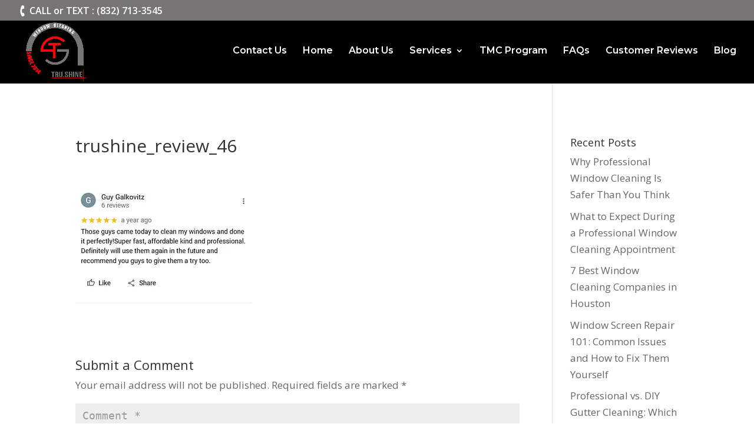

--- FILE ---
content_type: text/html; charset=UTF-8
request_url: https://trushinewindowcleaning.com/trushine_review_46/
body_size: 22220
content:
<!DOCTYPE html>
<html class=" optml_no_js " dir="ltr" lang="en-US" prefix="og: https://ogp.me/ns#" itemscope itemtype="https://schema.org/WebSite">
<head>
	<meta name="viewport" content="width=device-width, initial-scale=1.0">
	<meta charset="UTF-8" />
<meta http-equiv="X-UA-Compatible" content="IE=edge">
	<link rel="pingback" href="https://trushinewindowcleaning.com/xmlrpc.php" />

	<script type="text/javascript">
		document.documentElement.className = 'js';
	</script>

	<script>var et_site_url='https://trushinewindowcleaning.com';var et_post_id='8632';function et_core_page_resource_fallback(a,b){"undefined"===typeof b&&(b=a.sheet.cssRules&&0===a.sheet.cssRules.length);b&&(a.onerror=null,a.onload=null,a.href?a.href=et_site_url+"/?et_core_page_resource="+a.id+et_post_id:a.src&&(a.src=et_site_url+"/?et_core_page_resource="+a.id+et_post_id))}
</script><title>trushine_review_46 | TruShine Window Cleaning Houston | Online Booking</title>
	<style>img:is([sizes="auto" i], [sizes^="auto," i]) { contain-intrinsic-size: 3000px 1500px }</style>
	
		<!-- All in One SEO 4.9.3 - aioseo.com -->
	<meta name="robots" content="max-image-preview:large" />
	<meta name="author" content="Josh Fulfer"/>
	<link rel="canonical" href="https://trushinewindowcleaning.com/trushine_review_46/" />
	<meta name="generator" content="All in One SEO (AIOSEO) 4.9.3" />
		<meta property="og:locale" content="en_US" />
		<meta property="og:site_name" content="TruShine Window Cleaning Houston | Online Booking | Window cleaning company in Houston | Online Booking" />
		<meta property="og:type" content="article" />
		<meta property="og:title" content="trushine_review_46 | TruShine Window Cleaning Houston | Online Booking" />
		<meta property="og:url" content="https://trushinewindowcleaning.com/trushine_review_46/" />
		<meta property="article:published_time" content="2021-09-18T13:26:17+00:00" />
		<meta property="article:modified_time" content="2021-09-18T13:26:17+00:00" />
		<meta property="article:publisher" content="https://www.facebook.com/trushinewindowcleaning/" />
		<meta name="twitter:card" content="summary" />
		<meta name="twitter:title" content="trushine_review_46 | TruShine Window Cleaning Houston | Online Booking" />
		<script type="application/ld+json" class="aioseo-schema">
			{"@context":"https:\/\/schema.org","@graph":[{"@type":"BreadcrumbList","@id":"https:\/\/trushinewindowcleaning.com\/trushine_review_46\/#breadcrumblist","itemListElement":[{"@type":"ListItem","@id":"https:\/\/trushinewindowcleaning.com#listItem","position":1,"name":"Home","item":"https:\/\/trushinewindowcleaning.com","nextItem":{"@type":"ListItem","@id":"https:\/\/trushinewindowcleaning.com\/trushine_review_46\/#listItem","name":"trushine_review_46"}},{"@type":"ListItem","@id":"https:\/\/trushinewindowcleaning.com\/trushine_review_46\/#listItem","position":2,"name":"trushine_review_46","previousItem":{"@type":"ListItem","@id":"https:\/\/trushinewindowcleaning.com#listItem","name":"Home"}}]},{"@type":"ItemPage","@id":"https:\/\/trushinewindowcleaning.com\/trushine_review_46\/#itempage","url":"https:\/\/trushinewindowcleaning.com\/trushine_review_46\/","name":"trushine_review_46 | TruShine Window Cleaning Houston | Online Booking","inLanguage":"en-US","isPartOf":{"@id":"https:\/\/trushinewindowcleaning.com\/#website"},"breadcrumb":{"@id":"https:\/\/trushinewindowcleaning.com\/trushine_review_46\/#breadcrumblist"},"author":{"@id":"https:\/\/trushinewindowcleaning.com\/author\/joshf\/#author"},"creator":{"@id":"https:\/\/trushinewindowcleaning.com\/author\/joshf\/#author"},"datePublished":"2021-09-18T13:26:17+00:00","dateModified":"2021-09-18T13:26:17+00:00"},{"@type":"Organization","@id":"https:\/\/trushinewindowcleaning.com\/#organization","name":"Trushine Window Cleaning","description":"Window cleaning company in Houston | Online Booking","url":"https:\/\/trushinewindowcleaning.com\/","telephone":"+18327133545","logo":{"@type":"ImageObject","url":"https:\/\/ml9rblpkufvn.i.optimole.com\/w:1920\/h:1080\/q:mauto\/f:best\/https:\/\/trushinewindowcleaning.com\/wp-content\/uploads\/2018\/12\/logo.png","@id":"https:\/\/trushinewindowcleaning.com\/trushine_review_46\/#organizationLogo","width":4096,"height":2304},"image":{"@id":"https:\/\/trushinewindowcleaning.com\/trushine_review_46\/#organizationLogo"},"sameAs":["https:\/\/www.facebook.com\/trushinewindowcleaning\/","https:\/\/www.instagram.com\/trushinewindowcleaning\/","https:\/\/www.youtube.com\/c\/TruShineWindowCleaningHouston"]},{"@type":"Person","@id":"https:\/\/trushinewindowcleaning.com\/author\/joshf\/#author","url":"https:\/\/trushinewindowcleaning.com\/author\/joshf\/","name":"Josh Fulfer"},{"@type":"WebSite","@id":"https:\/\/trushinewindowcleaning.com\/#website","url":"https:\/\/trushinewindowcleaning.com\/","name":"Trushine Window Cleaning Houston | Online Booking","description":"Window cleaning company in Houston | Online Booking","inLanguage":"en-US","publisher":{"@id":"https:\/\/trushinewindowcleaning.com\/#organization"}}]}
		</script>
		<!-- All in One SEO -->

<link rel='dns-prefetch' href='//widgets.leadconnectorhq.com' />
<link rel='dns-prefetch' href='//fonts.googleapis.com' />
<link rel='dns-prefetch' href='//ml9rblpkufvn.i.optimole.com' />
<link rel='preconnect' href='https://ml9rblpkufvn.i.optimole.com' />
<link rel="alternate" type="application/rss+xml" title="TruShine Window Cleaning Houston | Online Booking &raquo; Feed" href="https://trushinewindowcleaning.com/feed/" />
<link rel="alternate" type="application/rss+xml" title="TruShine Window Cleaning Houston | Online Booking &raquo; Comments Feed" href="https://trushinewindowcleaning.com/comments/feed/" />
<link rel="alternate" type="application/rss+xml" title="TruShine Window Cleaning Houston | Online Booking &raquo; trushine_review_46 Comments Feed" href="https://trushinewindowcleaning.com/feed/?attachment_id=8632" />

<!-- LCSEO current path: trushine_review_46 -->
<!-- LCSEO: no overrides found -->
<script type="text/javascript">
/* <![CDATA[ */
window._wpemojiSettings = {"baseUrl":"https:\/\/s.w.org\/images\/core\/emoji\/16.0.1\/72x72\/","ext":".png","svgUrl":"https:\/\/s.w.org\/images\/core\/emoji\/16.0.1\/svg\/","svgExt":".svg","source":{"concatemoji":"https://ml9rblpkufvn.i.optimole.com/f:js/q:mauto/m:0/https://trushinewindowcleaning.com/wp-includes/js/wp-emoji-release.min.js?ver=6.8.3"}};
/*! This file is auto-generated */
!function(s,n){var o,i,e;function c(e){try{var t={supportTests:e,timestamp:(new Date).valueOf()};sessionStorage.setItem(o,JSON.stringify(t))}catch(e){}}function p(e,t,n){e.clearRect(0,0,e.canvas.width,e.canvas.height),e.fillText(t,0,0);var t=new Uint32Array(e.getImageData(0,0,e.canvas.width,e.canvas.height).data),a=(e.clearRect(0,0,e.canvas.width,e.canvas.height),e.fillText(n,0,0),new Uint32Array(e.getImageData(0,0,e.canvas.width,e.canvas.height).data));return t.every(function(e,t){return e===a[t]})}function u(e,t){e.clearRect(0,0,e.canvas.width,e.canvas.height),e.fillText(t,0,0);for(var n=e.getImageData(16,16,1,1),a=0;a<n.data.length;a++)if(0!==n.data[a])return!1;return!0}function f(e,t,n,a){switch(t){case"flag":return n(e,"\ud83c\udff3\ufe0f\u200d\u26a7\ufe0f","\ud83c\udff3\ufe0f\u200b\u26a7\ufe0f")?!1:!n(e,"\ud83c\udde8\ud83c\uddf6","\ud83c\udde8\u200b\ud83c\uddf6")&&!n(e,"\ud83c\udff4\udb40\udc67\udb40\udc62\udb40\udc65\udb40\udc6e\udb40\udc67\udb40\udc7f","\ud83c\udff4\u200b\udb40\udc67\u200b\udb40\udc62\u200b\udb40\udc65\u200b\udb40\udc6e\u200b\udb40\udc67\u200b\udb40\udc7f");case"emoji":return!a(e,"\ud83e\udedf")}return!1}function g(e,t,n,a){var r="undefined"!=typeof WorkerGlobalScope&&self instanceof WorkerGlobalScope?new OffscreenCanvas(300,150):s.createElement("canvas"),o=r.getContext("2d",{willReadFrequently:!0}),i=(o.textBaseline="top",o.font="600 32px Arial",{});return e.forEach(function(e){i[e]=t(o,e,n,a)}),i}function t(e){var t=s.createElement("script");t.src=e,t.defer=!0,s.head.appendChild(t)}"undefined"!=typeof Promise&&(o="wpEmojiSettingsSupports",i=["flag","emoji"],n.supports={everything:!0,everythingExceptFlag:!0},e=new Promise(function(e){s.addEventListener("DOMContentLoaded",e,{once:!0})}),new Promise(function(t){var n=function(){try{var e=JSON.parse(sessionStorage.getItem(o));if("object"==typeof e&&"number"==typeof e.timestamp&&(new Date).valueOf()<e.timestamp+604800&&"object"==typeof e.supportTests)return e.supportTests}catch(e){}return null}();if(!n){if("undefined"!=typeof Worker&&"undefined"!=typeof OffscreenCanvas&&"undefined"!=typeof URL&&URL.createObjectURL&&"undefined"!=typeof Blob)try{var e="postMessage("+g.toString()+"("+[JSON.stringify(i),f.toString(),p.toString(),u.toString()].join(",")+"));",a=new Blob([e],{type:"text/javascript"}),r=new Worker(URL.createObjectURL(a),{name:"wpTestEmojiSupports"});return void(r.onmessage=function(e){c(n=e.data),r.terminate(),t(n)})}catch(e){}c(n=g(i,f,p,u))}t(n)}).then(function(e){for(var t in e)n.supports[t]=e[t],n.supports.everything=n.supports.everything&&n.supports[t],"flag"!==t&&(n.supports.everythingExceptFlag=n.supports.everythingExceptFlag&&n.supports[t]);n.supports.everythingExceptFlag=n.supports.everythingExceptFlag&&!n.supports.flag,n.DOMReady=!1,n.readyCallback=function(){n.DOMReady=!0}}).then(function(){return e}).then(function(){var e;n.supports.everything||(n.readyCallback(),(e=n.source||{}).concatemoji?t(e.concatemoji):e.wpemoji&&e.twemoji&&(t(e.twemoji),t(e.wpemoji)))}))}((window,document),window._wpemojiSettings);
/* ]]> */
</script>
<meta content="divichild v.1.0" name="generator"/><style id='wp-emoji-styles-inline-css' type='text/css'>

	img.wp-smiley, img.emoji {
		display: inline !important;
		border: none !important;
		box-shadow: none !important;
		height: 1em !important;
		width: 1em !important;
		margin: 0 0.07em !important;
		vertical-align: -0.1em !important;
		background: none !important;
		padding: 0 !important;
	}
</style>
<link rel='stylesheet' id='wp-block-library-css' href='https://ml9rblpkufvn.i.optimole.com/f:css/q:mauto/m:1/https://trushinewindowcleaning.com/wp-includes/css/dist/block-library/style.min.css?ver=6.8.3' type='text/css' media='all' />
<style id='classic-theme-styles-inline-css' type='text/css'>
/*! This file is auto-generated */
.wp-block-button__link{color:#fff;background-color:#32373c;border-radius:9999px;box-shadow:none;text-decoration:none;padding:calc(.667em + 2px) calc(1.333em + 2px);font-size:1.125em}.wp-block-file__button{background:#32373c;color:#fff;text-decoration:none}
</style>
<link rel='stylesheet' id='aioseo/css/src/vue/standalone/blocks/table-of-contents/global.scss-css' href='https://ml9rblpkufvn.i.optimole.com/f:css/q:mauto/m:1/https://trushinewindowcleaning.com/wp-content/plugins/all-in-one-seo-pack/dist/Lite/assets/css/table-of-contents/global.e90f6d47.css?ver=4.9.3' type='text/css' media='all' />
<style id='global-styles-inline-css' type='text/css'>
:root{--wp--preset--aspect-ratio--square: 1;--wp--preset--aspect-ratio--4-3: 4/3;--wp--preset--aspect-ratio--3-4: 3/4;--wp--preset--aspect-ratio--3-2: 3/2;--wp--preset--aspect-ratio--2-3: 2/3;--wp--preset--aspect-ratio--16-9: 16/9;--wp--preset--aspect-ratio--9-16: 9/16;--wp--preset--color--black: #000000;--wp--preset--color--cyan-bluish-gray: #abb8c3;--wp--preset--color--white: #ffffff;--wp--preset--color--pale-pink: #f78da7;--wp--preset--color--vivid-red: #cf2e2e;--wp--preset--color--luminous-vivid-orange: #ff6900;--wp--preset--color--luminous-vivid-amber: #fcb900;--wp--preset--color--light-green-cyan: #7bdcb5;--wp--preset--color--vivid-green-cyan: #00d084;--wp--preset--color--pale-cyan-blue: #8ed1fc;--wp--preset--color--vivid-cyan-blue: #0693e3;--wp--preset--color--vivid-purple: #9b51e0;--wp--preset--gradient--vivid-cyan-blue-to-vivid-purple: linear-gradient(135deg,rgba(6,147,227,1) 0%,rgb(155,81,224) 100%);--wp--preset--gradient--light-green-cyan-to-vivid-green-cyan: linear-gradient(135deg,rgb(122,220,180) 0%,rgb(0,208,130) 100%);--wp--preset--gradient--luminous-vivid-amber-to-luminous-vivid-orange: linear-gradient(135deg,rgba(252,185,0,1) 0%,rgba(255,105,0,1) 100%);--wp--preset--gradient--luminous-vivid-orange-to-vivid-red: linear-gradient(135deg,rgba(255,105,0,1) 0%,rgb(207,46,46) 100%);--wp--preset--gradient--very-light-gray-to-cyan-bluish-gray: linear-gradient(135deg,rgb(238,238,238) 0%,rgb(169,184,195) 100%);--wp--preset--gradient--cool-to-warm-spectrum: linear-gradient(135deg,rgb(74,234,220) 0%,rgb(151,120,209) 20%,rgb(207,42,186) 40%,rgb(238,44,130) 60%,rgb(251,105,98) 80%,rgb(254,248,76) 100%);--wp--preset--gradient--blush-light-purple: linear-gradient(135deg,rgb(255,206,236) 0%,rgb(152,150,240) 100%);--wp--preset--gradient--blush-bordeaux: linear-gradient(135deg,rgb(254,205,165) 0%,rgb(254,45,45) 50%,rgb(107,0,62) 100%);--wp--preset--gradient--luminous-dusk: linear-gradient(135deg,rgb(255,203,112) 0%,rgb(199,81,192) 50%,rgb(65,88,208) 100%);--wp--preset--gradient--pale-ocean: linear-gradient(135deg,rgb(255,245,203) 0%,rgb(182,227,212) 50%,rgb(51,167,181) 100%);--wp--preset--gradient--electric-grass: linear-gradient(135deg,rgb(202,248,128) 0%,rgb(113,206,126) 100%);--wp--preset--gradient--midnight: linear-gradient(135deg,rgb(2,3,129) 0%,rgb(40,116,252) 100%);--wp--preset--font-size--small: 13px;--wp--preset--font-size--medium: 20px;--wp--preset--font-size--large: 36px;--wp--preset--font-size--x-large: 42px;--wp--preset--spacing--20: 0.44rem;--wp--preset--spacing--30: 0.67rem;--wp--preset--spacing--40: 1rem;--wp--preset--spacing--50: 1.5rem;--wp--preset--spacing--60: 2.25rem;--wp--preset--spacing--70: 3.38rem;--wp--preset--spacing--80: 5.06rem;--wp--preset--shadow--natural: 6px 6px 9px rgba(0, 0, 0, 0.2);--wp--preset--shadow--deep: 12px 12px 50px rgba(0, 0, 0, 0.4);--wp--preset--shadow--sharp: 6px 6px 0px rgba(0, 0, 0, 0.2);--wp--preset--shadow--outlined: 6px 6px 0px -3px rgba(255, 255, 255, 1), 6px 6px rgba(0, 0, 0, 1);--wp--preset--shadow--crisp: 6px 6px 0px rgba(0, 0, 0, 1);}:where(.is-layout-flex){gap: 0.5em;}:where(.is-layout-grid){gap: 0.5em;}body .is-layout-flex{display: flex;}.is-layout-flex{flex-wrap: wrap;align-items: center;}.is-layout-flex > :is(*, div){margin: 0;}body .is-layout-grid{display: grid;}.is-layout-grid > :is(*, div){margin: 0;}:where(.wp-block-columns.is-layout-flex){gap: 2em;}:where(.wp-block-columns.is-layout-grid){gap: 2em;}:where(.wp-block-post-template.is-layout-flex){gap: 1.25em;}:where(.wp-block-post-template.is-layout-grid){gap: 1.25em;}.has-black-color{color: var(--wp--preset--color--black) !important;}.has-cyan-bluish-gray-color{color: var(--wp--preset--color--cyan-bluish-gray) !important;}.has-white-color{color: var(--wp--preset--color--white) !important;}.has-pale-pink-color{color: var(--wp--preset--color--pale-pink) !important;}.has-vivid-red-color{color: var(--wp--preset--color--vivid-red) !important;}.has-luminous-vivid-orange-color{color: var(--wp--preset--color--luminous-vivid-orange) !important;}.has-luminous-vivid-amber-color{color: var(--wp--preset--color--luminous-vivid-amber) !important;}.has-light-green-cyan-color{color: var(--wp--preset--color--light-green-cyan) !important;}.has-vivid-green-cyan-color{color: var(--wp--preset--color--vivid-green-cyan) !important;}.has-pale-cyan-blue-color{color: var(--wp--preset--color--pale-cyan-blue) !important;}.has-vivid-cyan-blue-color{color: var(--wp--preset--color--vivid-cyan-blue) !important;}.has-vivid-purple-color{color: var(--wp--preset--color--vivid-purple) !important;}.has-black-background-color{background-color: var(--wp--preset--color--black) !important;}.has-cyan-bluish-gray-background-color{background-color: var(--wp--preset--color--cyan-bluish-gray) !important;}.has-white-background-color{background-color: var(--wp--preset--color--white) !important;}.has-pale-pink-background-color{background-color: var(--wp--preset--color--pale-pink) !important;}.has-vivid-red-background-color{background-color: var(--wp--preset--color--vivid-red) !important;}.has-luminous-vivid-orange-background-color{background-color: var(--wp--preset--color--luminous-vivid-orange) !important;}.has-luminous-vivid-amber-background-color{background-color: var(--wp--preset--color--luminous-vivid-amber) !important;}.has-light-green-cyan-background-color{background-color: var(--wp--preset--color--light-green-cyan) !important;}.has-vivid-green-cyan-background-color{background-color: var(--wp--preset--color--vivid-green-cyan) !important;}.has-pale-cyan-blue-background-color{background-color: var(--wp--preset--color--pale-cyan-blue) !important;}.has-vivid-cyan-blue-background-color{background-color: var(--wp--preset--color--vivid-cyan-blue) !important;}.has-vivid-purple-background-color{background-color: var(--wp--preset--color--vivid-purple) !important;}.has-black-border-color{border-color: var(--wp--preset--color--black) !important;}.has-cyan-bluish-gray-border-color{border-color: var(--wp--preset--color--cyan-bluish-gray) !important;}.has-white-border-color{border-color: var(--wp--preset--color--white) !important;}.has-pale-pink-border-color{border-color: var(--wp--preset--color--pale-pink) !important;}.has-vivid-red-border-color{border-color: var(--wp--preset--color--vivid-red) !important;}.has-luminous-vivid-orange-border-color{border-color: var(--wp--preset--color--luminous-vivid-orange) !important;}.has-luminous-vivid-amber-border-color{border-color: var(--wp--preset--color--luminous-vivid-amber) !important;}.has-light-green-cyan-border-color{border-color: var(--wp--preset--color--light-green-cyan) !important;}.has-vivid-green-cyan-border-color{border-color: var(--wp--preset--color--vivid-green-cyan) !important;}.has-pale-cyan-blue-border-color{border-color: var(--wp--preset--color--pale-cyan-blue) !important;}.has-vivid-cyan-blue-border-color{border-color: var(--wp--preset--color--vivid-cyan-blue) !important;}.has-vivid-purple-border-color{border-color: var(--wp--preset--color--vivid-purple) !important;}.has-vivid-cyan-blue-to-vivid-purple-gradient-background{background: var(--wp--preset--gradient--vivid-cyan-blue-to-vivid-purple) !important;}.has-light-green-cyan-to-vivid-green-cyan-gradient-background{background: var(--wp--preset--gradient--light-green-cyan-to-vivid-green-cyan) !important;}.has-luminous-vivid-amber-to-luminous-vivid-orange-gradient-background{background: var(--wp--preset--gradient--luminous-vivid-amber-to-luminous-vivid-orange) !important;}.has-luminous-vivid-orange-to-vivid-red-gradient-background{background: var(--wp--preset--gradient--luminous-vivid-orange-to-vivid-red) !important;}.has-very-light-gray-to-cyan-bluish-gray-gradient-background{background: var(--wp--preset--gradient--very-light-gray-to-cyan-bluish-gray) !important;}.has-cool-to-warm-spectrum-gradient-background{background: var(--wp--preset--gradient--cool-to-warm-spectrum) !important;}.has-blush-light-purple-gradient-background{background: var(--wp--preset--gradient--blush-light-purple) !important;}.has-blush-bordeaux-gradient-background{background: var(--wp--preset--gradient--blush-bordeaux) !important;}.has-luminous-dusk-gradient-background{background: var(--wp--preset--gradient--luminous-dusk) !important;}.has-pale-ocean-gradient-background{background: var(--wp--preset--gradient--pale-ocean) !important;}.has-electric-grass-gradient-background{background: var(--wp--preset--gradient--electric-grass) !important;}.has-midnight-gradient-background{background: var(--wp--preset--gradient--midnight) !important;}.has-small-font-size{font-size: var(--wp--preset--font-size--small) !important;}.has-medium-font-size{font-size: var(--wp--preset--font-size--medium) !important;}.has-large-font-size{font-size: var(--wp--preset--font-size--large) !important;}.has-x-large-font-size{font-size: var(--wp--preset--font-size--x-large) !important;}
:where(.wp-block-post-template.is-layout-flex){gap: 1.25em;}:where(.wp-block-post-template.is-layout-grid){gap: 1.25em;}
:where(.wp-block-columns.is-layout-flex){gap: 2em;}:where(.wp-block-columns.is-layout-grid){gap: 2em;}
:root :where(.wp-block-pullquote){font-size: 1.5em;line-height: 1.6;}
</style>
<link rel='stylesheet' id='dashicons-css' href='https://ml9rblpkufvn.i.optimole.com/f:css/q:mauto/m:1/https://trushinewindowcleaning.com/wp-includes/css/dashicons.min.css?ver=6.8.3' type='text/css' media='all' />
<link rel='stylesheet' id='LeadConnector-css' href='https://ml9rblpkufvn.i.optimole.com/f:css/q:mauto/m:1/https://trushinewindowcleaning.com/wp-content/plugins/leadconnector/public/css/lc-public.css?ver=3.0.19' type='text/css' media='all' />
<link rel='stylesheet' id='lc-theme-fixes-css' href='https://ml9rblpkufvn.i.optimole.com/f:css/q:mauto/m:1/https://trushinewindowcleaning.com/wp-content/plugins/leadconnector/assets/css/theme-fixes.css?ver=1769691584' type='text/css' media='all' />
<style id='grw-public-main-css-inline-css' type='text/css'>
.wp-gr,.wp-gr *,.wp-gr ::after,.wp-gr ::before{box-sizing:border-box}.wp-gr{display:block;direction:ltr;font-size:var(--font-size, 16px);font-family:var(--font-family, inherit);font-style:normal;font-weight:400;text-align:start;line-height:normal;overflow:visible;text-decoration:none;list-style-type:disc;box-sizing:border-box;visibility:visible!important}.wp-gr div,.wp-gr span{margin:0;padding:0;color:inherit;font:inherit;line-height:normal;letter-spacing:normal;text-transform:none;text-decoration:none;border:0;background:0 0}.wp-gr a{color:inherit;border:0;text-decoration:none;background:0 0;cursor:pointer}.wp-gr a:focus{outline:0}.wp-gr a:focus-visible{outline:2px solid currentColor;outline-offset:2px}.wp-gr img{display:block;max-width:100%;height:auto;margin:0;padding:0;border:0;line-height:0;vertical-align:middle}.wp-gr i{font-style:normal;font-weight:inherit;margin:0;padding:0;border:0;vertical-align:middle;background:0 0}.wp-gr svg{display:inline-block;width:auto;height:auto;vertical-align:middle;overflow:visible}.wp-gr svg use{opacity:1;visibility:visible}.wp-gr{--card-gap:4px;--rev-gap:4px;--img-size:46px;--media-gap:8px;--media-size:40px;--media-lines:2;--color:#fb8e28;--rev-color:#f4f4f4;--rpi-star-color:var(--star-color, var(--color));--slider-dot-size:8px;--slider-dot-gap:8px;--slider-dots-visible:5;--slider-act-dot-color:var(--color)}.wp-gr .wp-google-based,.wp-gr .wp-google-powered{margin:0!important;padding:0!important;color:var(--head-based-color,#555)!important}.wp-gr .wp-google-powered{color:var(--powered-color,#777)!important;font-size:16px;font-weight:600}.wp-gr .wp-google-powered>span{font-weight:600!important}.wp-gr .grw-img{position:relative!important;min-width:var(--img-size)!important;max-width:var(--img-size)!important;height:var(--img-size)!important;border:none!important;z-index:3!important}.wp-gr .grw-img-wrap{position:relative;min-width:var(--img-size)!important;max-width:var(--img-size)!important;overflow:visible}.wp-gr .grw-img-wrap::before{content:'';position:absolute;top:0;left:0;width:var(--img-size);height:var(--img-size);border-radius:50%;box-shadow:0 0 2px rgba(0,0,0,.12),0 2px 4px rgba(0,0,0,.24)!important;pointer-events:none}.wp-gr .grw-header .grw-img{border-radius:50%}.wp-gr .grw-header.wp-place-center{width:100%!important}.wp-gr .wp-google-name{color:var(--name-color,#333)!important;font-size:100%!important;font-weight:700!important;text-decoration:none!important;white-space:nowrap!important;text-overflow:ellipsis!important;overflow:hidden!important;width:100%!important;text-align:var(--align,start)!important}.wp-gr .grw-header .wp-google-name{width:100%!important;margin:0!important;padding:0!important;font-size:128%!important;white-space:normal!important}.wp-gr .grw-header-inner>.rpi-flx{overflow:hidden!important}.wp-gr a.wp-google-name{color:#427fed!important;text-decoration:none!important}.wp-gr .wp-google-time{color:#555!important;font-size:13px!important;white-space:nowrap!important}.wp-gr .wp-google-text{color:var(--text-color,#222)!important;font-size:15px!important;line-height:24px!important;max-width:100%!important;overflow:hidden!important;white-space:pre-wrap!important;word-break:break-word!important;vertical-align:middle!important}.wp-gr .rpi-stars+.wp-google-text{padding-left:4px!important}.wp-gr .wp-more{display:none}.wp-gr .wp-more-toggle{color:#136aaf!important;cursor:pointer!important;text-decoration:none!important}.wp-gr .wp-google-url{display:block;margin:4px auto!important;color:#136aaf!important;text-align:center!important}.wp-gr.wp-dark .wp-google-name{color:#eee!important}.wp-gr.rpi.wp-dark .wp-google-name a{color:var(--head-based-color,#eee)!important}.wp-gr.wp-dark .wp-google-time{color:#bbb!important}.wp-gr.wp-dark .wp-google-text{color:#ececec!important}.wp-gr.wp-dark .wp-google-powered{color:var(--powered-color,#fff)!important}.wp-gr.wp-dark .wp-google-based{color:var(--head-based-color,#999)!important}.wp-gr:not(.wp-dark) .grw-review-inner.grw-backgnd{background:var(--rev-color)!important}.wp-gr.rpi .wp-google-name{font-size:100%!important}.wp-gr.rpi .grw-hide,.wp-gr.rpi .wp-google-hide{display:none}.wp-gr.rpi .wp-google-name a{color:var(--head-name-color,#333)!important;font-size:18px!important;text-decoration:none!important}.wp-gr.rpi a.wp-google-name{margin:0!important;color:var(--name-color,#154fc1)!important;text-decoration:none!important;white-space:nowrap!important;text-overflow:ellipsis!important}.wp-gr{display:block!important;width:100%!important;margin:0!important;padding:0!important;text-align:left!important;direction:ltr!important;box-sizing:border-box!important}.wp-gr .grw-row{display:-ms-flexbox!important;display:flex!important;flex-wrap:nowrap!important;align-items:center!important;-ms-flex-wrap:nowrap!important;-ms-flex-align:center!important}.grw-row.grw-row-xs{-ms-flex-wrap:wrap!important;flex-wrap:wrap!important}.grw-row-x .grw-header+.grw-content .grw-review,.grw-row-xs .grw-content,.grw-row-xs .grw-header,.grw-row-xs .grw-review{--col:1}.grw-row-xl .grw-header+.grw-content{--col:1.2}.grw-row-l .grw-header+.grw-content{--col:1.25}.grw-row-m .grw-header+.grw-content{--col:1.333333}.grw-row-s .grw-header+.grw-content{--col:1.5}.grw-row-s .grw-header+.grw-content .grw-review,.grw-row-x .grw-header,.grw-row-x .grw-header+.grw-content,.grw-row-x .grw-review{--col:2}.grw-row-m .grw-header+.grw-content .grw-review,.grw-row-s .grw-header,.grw-row-s .grw-review{--col:3}.grw-row-l .grw-review,.grw-row-m .grw-header,.grw-row-m .grw-review{--col:4}.grw-row-l .grw-header,.grw-row-xl .grw-review{--col:5}.grw-row-xl .grw-header{--col:6}.grw-row .grw-content,.grw-row .grw-header{-ms-flex:1 0 calc(100% / var(--col,3))!important;flex:1 0 calc(100% / var(--col,3))!important;width:calc(100% / var(--col,3))!important}.grw-row .grw-review{-ms-flex:1 0 calc((100% - var(--card-gap,16px)*(var(--col,3) - 1))/ var(--col,3))!important;flex:1 0 calc((100% - var(--card-gap,16px)*(var(--col,3) - 1))/ var(--col,3))!important;width:calc((100% - var(--card-gap,16px)*(var(--col,3) - 1))/ var(--col,3))!important}.wp-gr .grw-content{position:relative!important;min-width:0!important}.wp-gr .grw-content-inner{position:relative!important;display:flex!important;align-items:center!important}.wp-gr .grw-review-inner{height:100%!important}.wp-gr .grw-header-inner,.wp-gr .grw-review-inner{position:relative!important;margin:4px!important;padding:16px!important;width:100%!important}.wp-gr .wp-google-list .grw-header-inner{padding:0 0 16px 0!important}.wp-gr .grw-review-inner.grw-round{border-radius:8px!important}.wp-gr .grw-review-inner.grw-shadow{box-shadow:0 0 2px rgba(0,0,0,.12),0 2px 4px rgba(0,0,0,.24)!important}.wp-gr .grw-review-inner>svg{position:absolute!important;top:10px!important;right:10px!important;width:16px!important;height:16px!important}.wp-gr .grw-review{display:flex;position:relative!important;justify-content:center!important;align-items:center!important;flex-shrink:0!important}.wp-gr .grw-review .wp-google-left{display:block!important;overflow:hidden!important;white-space:nowrap!important;text-overflow:ellipsis!important;line-height:24px!important;padding-bottom:2px!important}.wp-gr .grw-review .wp-google-feedback{height:100px!important;overflow-y:auto!important}.wp-gr .grw-scroll::-webkit-scrollbar{width:4px!important}.wp-gr .grw-scroll::-webkit-scrollbar-track{-webkit-box-shadow:inset 0 0 6px rgba(0,0,0,.3)!important;-webkit-border-radius:4px!important;border-radius:4px!important}.wp-gr .grw-scroll::-webkit-scrollbar-thumb{-webkit-border-radius:10px!important;border-radius:10px!important;background:#ccc!important;-webkit-box-shadow:inset 0 0 6px rgba(0,0,0,.5)!important}.wp-gr .wp-google-wr{display:flex;margin:0!important}.wp-gr .wp-google-wr a{color:#fff!important;padding:4px 12px 8px!important;outline:0!important;border-radius:27px!important;background:var(--btn-color,#1f67e7)!important;white-space:nowrap!important;vertical-align:middle!important;opacity:.9!important;text-shadow:1px 1px 0 #888!important;box-shadow:0 0 2px rgba(0,0,0,.12),0 2px 4px rgba(0,0,0,.24)!important;user-select:none!important;transition:all .2s ease-in-out!important}.wp-gr .wp-google-wr a:hover{opacity:.95!important;background:var(--btn-color,#1f67e7)!important;box-shadow:0 0 2px rgba(0,0,0,.12),0 3px 5px rgba(0,0,0,.24)!important}.wp-gr .wp-google-wr a:active{opacity:1!important;background:var(--btn-color,#1f67e7)!important;box-shadow:none!important}.wp-gr .wp-google-wr a svg{display:inline-block;width:16px;height:16px;padding:1px;margin:0 0 0 4px;background:#fff;border-radius:50%}.wp-gr[data-layout=grid] .grw-reviews{display:flex;gap:var(--card-gap,12px);flex-wrap:wrap!important;-ms-flex-wrap:wrap!important}.wp-gr .grw-b{font-weight:700!important;white-space:nowrap!important}.wp-gr .wp-google-reply{font-size:14px!important;margin-top:auto!important;margin-left:6px!important;padding-left:6px!important;border-left:1px solid #999!important;overflow:hidden!important;overflow-y:auto!important;line-height:20px!important;max-height:44px!important}.wp-gr .wp-google-reply>div{display:flex;gap:4px;align-items:center}.wp-gr .wp-google-reply .wp-google-time{font-size:11px!important;white-space:nowrap!important}.wp-gr .wp-google-img{display:flex;flex-wrap:wrap;gap:var(--media-gap);max-height:calc((var(--media-size) + var(--media-gap)) * var(--media-lines) - 2px)!important;overflow-y:auto!important}.wp-gr .wp-google-img img{display:flex;width:var(--media-size)!important;height:var(--media-size)!important;cursor:pointer!important;border-radius:3px!important;box-shadow:0 0 2px rgba(0,0,0,.12),0 2px 4px rgba(0,0,0,.24)!important}.rpi-flx{display:var(--flx,flex)!important;flex-direction:var(--dir,column)!important;gap:var(--gap,2px)!important;align-items:var(--align,flex-start)!important;flex-wrap:var(--wrap,nowrap)!important;overflow:var(--overflow,visible)!important;width:100%!important}.rpi-col16{--dir:column;--gap:16px;--align:flex-start;--overflow:hidden}.rpi-col12{--dir:column;--gap:12px;--align:flex-start;--overflow:hidden}.rpi-col6{--dir:column;--gap:6px;--align:flex-start;--overflow:hidden}.rpi-col8{--dir:column;--gap:8px;--align:flex-start}.rpi-col4{--dir:column;--gap:4px;--align:flex-start}.rpi-row12-center{--dir:row;--gap:12px;--align:center;--overflow:visible}.rpi-row12{--dir:row;--gap:12px;--align:flex-start}:root{--star-gap:2px;--rpi-star-size:20px;--rpi-star-color:#fb8e28;--rpi-star-empty-color:#cccccc;--rpi-icon-scale-google:1.00;--rpi-icon-scale-yelp:0.92;--rpi-icon-scale-fb:1.125;--rpi-yelp-empty-color:#cccccc;--rpi-yelp-five-color:#fb433c;--rpi-yelp-four-color:#ff643d;--rpi-yelp-three-color:#ff8742;--rpi-yelp-two-color:#ffad48;--rpi-yelp-one-color:#ffcc4b;--rpi-yelp-radius:3px;--rpi-fb-color:#fa3e3e;--rpi-fb-radius:3px;--rpi-star-empty:url("data:image/svg+xml;utf8,%3Csvg xmlns='http://www.w3.org/2000/svg' viewBox='0 0 24 24'%3E%3Cpath d='M11.48 3.499a.562.562 0 0 1 1.04 0l2.125 5.111a.563.563 0 0 0 .475.345l5.518.442c.499.04.701.663.321.988l-4.204 3.602a.563.563 0 0 0-.182.557l1.285 5.385a.562.562 0 0 1-.84.61l-4.725-2.885a.562.562 0 0 0-.586 0L6.982 20.54a.562.562 0 0 1-.84-.61l1.285-5.386a.562.562 0 0 0-.182-.557l-4.204-3.602a.562.562 0 0 1 .321-.988l5.518-.442a.563.563 0 0 0 .475-.345L11.48 3.5Z' fill='none' stroke='currentColor' stroke-width='1.5' stroke-linejoin='round'/%3E%3C/svg%3E");--rpi-star-mask:url("data:image/svg+xml;utf8,%3Csvg xmlns='http://www.w3.org/2000/svg' viewBox='0 0 24 24'%3E%3Cpath d='M10.7881 3.21068C11.2364 2.13274 12.7635 2.13273 13.2118 3.21068L15.2938 8.2164L20.6979 8.64964C21.8616 8.74293 22.3335 10.1952 21.4469 10.9547L17.3295 14.4817L18.5874 19.7551C18.8583 20.8908 17.6229 21.7883 16.6266 21.1798L11.9999 18.3538L7.37329 21.1798C6.37697 21.7883 5.14158 20.8908 5.41246 19.7551L6.67038 14.4817L2.55303 10.9547C1.66639 10.1952 2.13826 8.74293 3.302 8.64964L8.70609 8.2164L10.7881 3.21068Z'/%3E%3C/svg%3E")}.rpi-stars .rpi-star{display:none!important}.rpi-star,.rpi-stars-tripadvisor,.rpi-stars-yelp{display:var(--flx,flex);align-items:center;gap:var(--gap,4px);text-align:start;z-index:9}.rpi-star[data-rating]:empty::before{content:attr(data-rating);color:var(--rpi-rating-color,var(--rpi-star-color));font-size:var(--head-grade-fs, 18px);font-weight:var(--head-grade-weight,900)}.rpi-star i{padding:0 2px;cursor:pointer!important;background-color:var(--rpi-star-empty-color)}.rpi-star[data-rating="1"] i:nth-child(-n+1),.rpi-star[data-rating="2"] i:nth-child(-n+2),.rpi-star[data-rating="3"] i:nth-child(-n+3),.rpi-star[data-rating="4"] i:nth-child(-n+4),.rpi-star[data-rating="5"] i:nth-child(-n+5){background-color:var(--rpi-star-color)}.rpi-star:hover i{background-color:var(--rpi-star-color)!important}.rpi-star i:hover~i{background-color:var(--rpi-star-empty-color)!important}.rpi-star i,.rpi-star[data-rating]:empty::after{content:'';width:var(--rpi-star-size)!important;height:var(--rpi-star-size)!important;-webkit-mask-image:var(--rpi-star-mask)!important;-webkit-mask-repeat:no-repeat!important;-webkit-mask-position:center!important;-webkit-mask-size:contain!important;mask-image:var(--rpi-star-mask)!important;mask-repeat:no-repeat!important;mask-position:center!important;mask-size:contain!important}.rpi-star[data-rating]:empty::after{background-color:var(--rpi-star-color)}.rpi-star+.rpi-stars{--stars-offset:1;--stars:calc(var(--stars-max) - var(--stars-offset))}.rpi-stars{--star-size:var(--rpi-star-size, 18px);--star-color:var(--rpi-star-color);--empty:var(--rpi-star-empty);--mask:var(--rpi-star-mask);--stars:5;--icon-scale:1;--rating-scale:0.8;--gap:var(--star-gap, 2px);--stars-w:calc(var(--stars) * (var(--star-size) + var(--star-gap)));--fill:calc((var(--rating) / var(--stars)) * 100%);--bg-size:calc(var(--star-size) * var(--icon-scale));--bg-size-x:calc(var(--bg-size) + var(--star-gap));position:relative!important;display:inline-flex!important;align-items:center!important;align-self:var(--star-align-self,start)!important;width:max-content!important;height:var(--star-size)!important;font-size:calc(var(--star-size) * var(--rating-scale))!important;font-weight:900!important;color:var(--rpi-rating-color,var(--star-color))!important;white-space:nowrap!important;vertical-align:middle!important;padding-right:calc(var(--stars-w) + var(--gap))!important}.rpi-stars:empty{--gap:calc(-1 * (var(--star-gap) / 2 + 1px))}.rpi-stars::before{content:''!important;position:absolute!important;top:50%!important;right:0!important;width:var(--stars-w)!important;height:var(--star-size)!important;transform:translateY(-50%)!important;background-color:var(--star-color)!important;-webkit-mask-image:var(--empty)!important;-webkit-mask-repeat:repeat-x!important;-webkit-mask-position:left center!important;-webkit-mask-size:var(--bg-size-x) var(--bg-size)!important;mask-image:var(--empty)!important;mask-repeat:repeat-x!important;mask-position:left center!important;mask-size:var(--bg-size-x) var(--bg-size)!important}.rpi-stars::after{content:''!important;position:absolute!important;top:50%!important;right:0!important;width:var(--stars-w)!important;height:var(--star-size)!important;transform:translateY(-50%)!important;background-color:var(--star-color)!important;-webkit-mask-image:var(--mask)!important;-webkit-mask-repeat:repeat-x!important;-webkit-mask-position:left center!important;-webkit-mask-size:var(--bg-size-x) var(--bg-size)!important;mask-image:var(--mask)!important;mask-repeat:repeat-x!important;mask-position:left center!important;mask-size:var(--bg-size-x) var(--bg-size)!important;clip-path:inset(0 calc(100% - var(--fill)) 0 0)!important}.rpi-stars-yelp{--icon-scale:var(--rpi-icon-scale-yelp);--empty-color:var(--rpi-yelp-empty-color);--five-color:var(--rpi-yelp-five-color);--four-color:var(--rpi-yelp-four-color);--three-color:var(--rpi-yelp-three-color);--two-color:var(--rpi-yelp-two-color);--one-color:var(--rpi-yelp-one-color);--star-size:var(--rpi-star-size);--rating:0;--gap:4px;--radius:var(--rpi-yelp-radius);display:inline-flex!important;gap:var(--gap)!important;line-height:0!important;vertical-align:top!important}.rpi-stars-yelp i{position:relative!important;display:inline-block!important;font-style:normal!important;flex:0 0 auto!important;width:var(--star-size)!important;height:var(--star-size)!important;border-radius:var(--radius)!important;background-color:var(--empty-color)!important;background-image:linear-gradient(90deg,var(--star-color) 0 calc(var(--fill,0) * 1%),transparent calc(var(--fill,0) * 1%))!important;background-repeat:no-repeat!important;background-size:100% 100%!important;box-sizing:border-box!important}.rpi-stars-yelp i::after{content:''!important;position:absolute!important;inset:0!important;background-color:#fff!important;-webkit-mask-image:var(--rpi-star-mask)!important;-webkit-mask-repeat:no-repeat!important;-webkit-mask-size:calc(70% / var(--icon-scale)) calc(70% / var(--icon-scale))!important;-webkit-mask-position:center!important;mask-image:var(--rpi-star-mask)!important;mask-repeat:no-repeat!important;mask-size:calc(70% / var(--icon-scale)) calc(70% / var(--icon-scale))!important;mask-position:center!important}.rpi-stars-yelp,.rpi-stars-yelp[data-rating]::before{content:attr(data-rating);color:var(--rpi-rating-color,var(--star-color));font-size:var(--head-grade-fs, 18px);font-weight:var(--head-grade-weight,900)}.rpi-stars-yelp i:first-child{--fill:clamp(0, (var(--rating) - 0) * 100, 100)}.rpi-stars-yelp i:nth-child(2){--fill:clamp(0, (var(--rating) - 1) * 100, 100)}.rpi-stars-yelp i:nth-child(3){--fill:clamp(0, (var(--rating) - 2) * 100, 100)}.rpi-stars-yelp i:nth-child(4){--fill:clamp(0, (var(--rating) - 3) * 100, 100)}.rpi-stars-yelp i:nth-child(5){--fill:clamp(0, (var(--rating) - 4) * 100, 100)}.rpi-stars-yelp[data-stars^="1"]{--rating:1.5;--star-color:var(--one-color)}.rpi-stars-yelp[data-stars="1"]{--rating:1}.rpi-stars-yelp[data-stars^="2"]{--rating:2.5;--star-color:var(--two-color)}.rpi-stars-yelp[data-stars="2"]{--rating:2}.rpi-stars-yelp[data-stars^="3"]{--rating:3.5;--star-color:var(--three-color)}.rpi-stars-yelp[data-stars="3"]{--rating:3}.rpi-stars-yelp[data-stars^="4"]{--rating:4.5;--star-color:var(--four-color)}.rpi-stars-yelp[data-stars="4"]{--rating:4}.rpi-stars-yelp[data-stars^="5"]{--rating:5;--star-color:var(--five-color)}.rpi-stars-tripadvisor{--empty-color:#ffffff;--border-color:#5ba672;--fill-color:#5ba672;--rpi-dot-size:var(--rpi-star-size);--rating:0;--gap:4px;--border:3px;display:inline-flex!important;gap:var(--gap)!important;line-height:0!important;vertical-align:top!important}.rpi-stars-tripadvisor i{width:var(--rpi-dot-size)!important;height:var(--rpi-dot-size)!important;display:inline-block!important;position:relative!important;flex:0 0 auto!important;box-sizing:border-box!important;border-radius:999px!important;border:var(--border) solid var(--border-color)!important;background-color:var(--empty-color)!important;background-image:linear-gradient(90deg,var(--fill-color) 0 calc(var(--fill,0) * 1%),transparent calc(var(--fill,0) * 1%))!important;background-repeat:no-repeat!important;background-size:100% 100%!important}.rpi-stars-tripadvisor,.rpi-stars-tripadvisor[data-rating]::before{content:attr(data-rating);color:var(--rpi-rating-color,var(--fill-color));font-size:var(--head-grade-fs, 18px);font-weight:var(--head-grade-weight,900)}.rpi-stars-tripadvisor i:first-child{--fill:clamp(0, (var(--rating) - 0) * 100, 100)}.rpi-stars-tripadvisor i:nth-child(2){--fill:clamp(0, (var(--rating) - 1) * 100, 100)}.rpi-stars-tripadvisor i:nth-child(3){--fill:clamp(0, (var(--rating) - 2) * 100, 100)}.rpi-stars-tripadvisor i:nth-child(4){--fill:clamp(0, (var(--rating) - 3) * 100, 100)}.rpi-stars-tripadvisor i:nth-child(5){--fill:clamp(0, (var(--rating) - 4) * 100, 100)}.rpi-stars-tripadvisor[data-stars^="1"]{--rating:1.5}.rpi-stars-tripadvisor[data-stars="1"]{--rating:1}.rpi-stars-tripadvisor[data-stars^="2"]{--rating:2.5}.rpi-stars-tripadvisor[data-stars="2"]{--rating:2}.rpi-stars-tripadvisor[data-stars^="3"]{--rating:3.5}.rpi-stars-tripadvisor[data-stars="3"]{--rating:3}.rpi-stars-tripadvisor[data-stars^="4"]{--rating:4.5}.rpi-stars-tripadvisor[data-stars="4"]{--rating:4}.rpi-stars-tripadvisor[data-stars^="5"]{--rating:5}.rpi-star-fb{--icon-scale:var(--rpi-icon-scale-fb);--size:var(--rpi-star-size, 18px);--color:var(--rpi-fb-color, #fa3e3e);--radius:var(--rpi-fb-radius, 3px);--tail-w:calc(var(--size) / 3);--tail-h:calc(var(--size) / 3.6);--tail-offset:calc(var(--size) / 4.5);--tail-overlap:1px;--gap:0.25em;--label-scale:0.85;--fb-star:url("data:image/svg+xml;utf8,%3Csvg xmlns='http://www.w3.org/2000/svg' viewBox='0 0 24 24'%3E%3Cpath d='M10.7881 3.21068C11.2364 2.13274 12.7635 2.13273 13.2118 3.21068L15.2938 8.2164L20.6979 8.64964C21.8616 8.74293 22.3335 10.1952 21.4469 10.9547L17.3295 14.4817L18.5874 19.7551C18.8583 20.8908 17.6229 21.7883 16.6266 21.1798L11.9999 18.3538L7.37329 21.1798C6.37697 21.7883 5.14158 20.8908 5.41246 19.7551L6.67038 14.4817L2.55303 10.9547C1.66639 10.1952 2.13826 8.74293 3.302 8.64964L8.70609 8.2164L10.7881 3.21068Z' fill='%23fff'/%3E%3C/svg%3E");position:relative!important;display:inline-flex!important;align-items:center;align-self:var(--star-align-self,start);height:var(--size)!important;width:max-content!important;white-space:nowrap!important;vertical-align:middle!important;font-size:calc(var(--size) * var(--label-scale))!important;line-height:1!important;padding-left:calc(var(--size) + var(--gap))!important}.rpi-star-fb::before{content:''!important;position:absolute!important;left:0!important;top:50%!important;transform:translateY(-50%)!important;width:var(--size)!important;height:var(--size)!important;background-color:var(--color)!important;border-radius:var(--radius)!important;background-image:var(--fb-star)!important;background-repeat:no-repeat!important;background-position:center!important;background-size:calc(70% / var(--icon-scale)) calc(70% / var(--icon-scale))!important}.rpi-star-fb::after{content:''!important;position:absolute!important;left:var(--tail-offset)!important;top:50%!important;width:0!important;height:0!important;transform:translateY(calc(var(--size)/ 2 - var(--tail-overlap)))!important;border-top:var(--tail-h) solid var(--color)!important;border-right:var(--tail-w) solid transparent!important}.rpi-star-fb[data-rating="1"]{--color:#cccccc}:root{--rpi-lt:url("data:image/svg+xml;utf8,%3Csvg xmlns='http://www.w3.org/2000/svg' width='24' height='24' viewBox='0 0 24 24' fill='none' stroke='currentColor' stroke-width='2' stroke-linecap='round' stroke-linejoin='round'%3E%3Cpath d='m15 18-6-6 6-6'%3E%3C/path%3E%3C/svg%3E") no-repeat center/contain;--rpi-gt:url("data:image/svg+xml;utf8,%3Csvg xmlns='http://www.w3.org/2000/svg' width='24' height='24' viewBox='0 0 24 24' fill='none' stroke='currentColor' stroke-width='2' stroke-linecap='round' stroke-linejoin='round'%3E%3Cpath d='m9 18 6-6-6-6'%3E%3C/path%3E%3C/svg%3E") no-repeat center/contain}.rpi{--slider-btn-size:16px;--slider-btn-bg:var(--card-bg, #f5f5f5);--slider-btn-color:#777777;--slider-btn-padding:calc(var(--slider-btn-size) / 2);--slider-btn-bw:1px;--slider-btn-bc:#cccccc;--slider-btn-fs:calc(var(--slider-btn-size) + var(--slider-btn-bw));--slider-btn-shadow:0 2px 6px rgb(0 0 0 / 0.15);--slider-btn-full:calc(var(--slider-btn-size) + (var(--slider-btn-padding) * 2) + (var(--slider-btn-bw) * 2));--slider-btn-offset:0px;--slider-btn-out:calc(var(--slider-btn-full) / 2);--slider-btn-pos:calc(var(--slider-btn-out) + var(--slider-btn-offset));--slider-offset:calc(var(--slider-btn-out))}.rpi .rpi-slides{display:flex!important;flex:1!important;gap:var(--slider-gap,var(--card-gap,8px))!important;flex-wrap:nowrap!important;overflow:hidden!important;overflow-x:auto!important;scroll-snap-type:x mandatory!important;scroll-behavior:var(--rpi-slider-behavior,smooth)!important;-webkit-overflow-scrolling:touch!important;scrollbar-width:none!important}.rpi .rpi-slides::-webkit-scrollbar{display:none!important}.rpi .rpi-slide{overflow:hidden!important;padding:4px 3px!important;scroll-snap-align:start!important;transition:transform .5s!important}.rpi .rpi-slides-bite{--offset:var(--slides-bite-offset, 6px);--alpha:0.2px;--shift:var(--slider-btn-offset);--radius:calc(var(--slider-btn-out) + var(--offset));-webkit-mask:var(--slider-bite,radial-gradient(circle var(--radius) at calc(0% - var(--shift)) 50%,transparent 0,transparent calc(var(--radius) - var(--alpha)),#000 calc(var(--radius) + var(--alpha))),radial-gradient(circle var(--radius) at calc(100% + var(--shift)) 50%,transparent 0,transparent calc(var(--radius) - var(--alpha)),#000 calc(var(--radius) + var(--alpha))),linear-gradient(#000 0 0));-webkit-mask-repeat:no-repeat;-webkit-mask-size:100% 100%;-webkit-mask-composite:source-in,source-in;margin:0 var(--slider-offset,0)}.rpi .rpi-ltgt{--margin:calc(-1 * var(--slider-btn-pos) + var(--slider-offset, 0px));position:var(--slider-btn-position,absolute)!important;padding:var(--slider-btn-padding)!important;border-radius:50%!important;border:var(--slider-btn-bw) solid var(--slider-btn-bc)!important;background-color:var(--slider-btn-bg)!important;box-shadow:var(--slider-btn-shadow)!important;transition:background-color .2s ease-in-out!important;z-index:1!important}.rpi .rpi-ltgt:active{box-shadow:none!important}.rpi .rpi-ltgt.rpi-lt{left:0!important;margin-left:var(--margin)!important}.rpi .rpi-ltgt.rpi-gt{right:0!important;margin-right:var(--margin)!important}.rpi-gt::after,.rpi-lt::before{position:relative!important;content:'';display:block;width:var(--slider-btn-size);height:var(--slider-btn-size);background-color:var(--slider-btn-color)}.rpi-lt::before{-webkit-mask:var(--rpi-lt);mask:var(--rpi-lt)}.rpi-gt::after{-webkit-mask:var(--rpi-gt);mask:var(--rpi-gt)}[dir=rtl] .rpi-gt::after,[dir=rtl] .rpi-lt::before{transform:rotate(180deg)}.rpi .rpi-dots-wrap{position:absolute!important;top:calc(100% - 1px)!important;left:0!important;right:0!important;display:flex!important;justify-content:center!important;margin:0 auto!important;padding-top:var(--slider-dot-padding-top,.5em)!important;max-width:100%!important;width:calc(var(--slider-dots-visible) * var(--slider-dot-size) + (var(--slider-dots-visible) - 1) * var(--slider-dot-gap))!important}.rpi .rpi-dots{display:flex;flex-wrap:nowrap;overflow-x:scroll!important;gap:var(--slider-dot-gap);scrollbar-width:none;scroll-snap-type:x mandatory;-webkit-overflow-scrolling:touch}.rpi-dots .rpi-dot{display:inline-block!important;width:var(--slider-dot-size)!important;height:var(--slider-dot-size)!important;margin:0!important;padding:0!important;opacity:.4!important;vertical-align:middle!important;flex:1 0 auto!important;transform:scale(.6)!important;scroll-snap-align:center!important;border-radius:20px!important;background-color:var(--slider-dot-color,#999)!important}.rpi-dots .rpi-dot:hover{opacity:1!important}.rpi-dots .rpi-dot.active{opacity:1!important;transform:scale(.95)!important;background-color:var(--slider-act-dot-color,#fb8e28)!important}.rpi-dots .rpi-dot.s2{transform:scale(.85)!important}.rpi-dots .rpi-dot.s3{transform:scale(.75)!important}.rpi button{all:revert!important;margin:0!important;padding:0!important;box-shadow:none!important;border-radius:0!important;line-height:1!important;font:inherit!important;color:inherit!important;text-align:center!important;cursor:pointer!important;border:0!important;background:0 0!important;appearance:none!important;-webkit-appearance:none!important;user-select:none!important}.rpi button:focus{outline:0!important}.rpi button:focus-visible{outline:2px solid currentColor!important;outline-offset:2px!important}.rpi-x{position:absolute;top:var(--x-top,6px)!important;right:var(--x-right,8px)!important;display:flex!important;align-items:center;justify-content:center;width:var(--x-width,20px)!important;height:var(--x-height,20px)!important;cursor:pointer;opacity:var(--x-opacity, .65);border-radius:50%;background-color:var(--x-bg,#fafafa);z-index:2147483003}.rpi-x:hover{opacity:1}.rpi-x::after,.rpi-x::before{content:"";position:absolute;display:block;width:var(--x-line-width,12px);height:var(--x-line-height,1px);border-radius:2px;background-color:var(--x-color,#373737)}.rpi-x::before{transform:rotate(45deg)}.rpi-x::after{transform:rotate(-45deg)}.rpi-x.rpi-xa::before{--x-line-width:7px;--x-line-height:7px;top:4px;border-radius:0;border-right:1px solid #373737;border-bottom:1px solid #373737;background-color:transparent}.rpi-x.rpi-xa::after{content:none}.rpi-bubble:after{content:"";position:absolute;top:-8px;left:16px;bottom:auto;border-style:solid;border-width:0 8px 8px;border-color:#fff transparent}.rpi-fade{-webkit-transition:opacity 150ms ease,-webkit-transform 150ms ease;transition:opacity 150ms ease,-webkit-transform 150ms ease;transition:transform 150ms ease,opacity 150ms ease;transition:transform 150ms ease,opacity 150ms ease,-webkit-transform 150ms ease}.rpi-lightbox-wrap{--x-top:15px;--x-right:15px;--x-bg:none;--x-color:#ececec;--x-line-width:25px;--x-line-height:3px;--x-opacity:1}.rpi-lightbox{--x-top:15px;--x-right:15px;--x-bg:none;--x-color:#ececec;--x-line-width:25px;--x-line-height:3px;--x-opacity:1;position:fixed;top:0;left:0;right:0;bottom:0;display:flex;align-items:center;justify-content:center;flex-wrap:wrap;width:100%;height:100%;max-width:100%;color:#333;text-align:left;z-index:2147483003;user-select:none;background-color:rgba(0,0,0,.6);transition:all .3s ease-out}.rpi-lightbox-inner{width:95%;max-width:1200px;height:100%;max-height:calc(100vh - 80px);max-height:calc(100dvh - 80px)}@supports (container-type:inline-size){.rpi-lightbox-xxx{container-name:lightbox;container-type:inline-size}}.rpi-lightbox-xxx{position:relative;height:100%;border:none;overflow:auto;border-radius:4px;-webkit-overflow-scrolling:touch}.rpi-lightbox-content{position:relative;display:flex;flex-direction:row;justify-content:flex-start;color:#000;height:100%;flex-direction:row;border-radius:4px;background-color:#fff}.rpi-lightbox-media{position:relative;display:flex;justify-content:center;flex:2;align-items:center;width:100%;height:100%;overflow:hidden;padding-bottom:0;background-color:#000}.rpi-lightbox-btn{position:absolute;display:flex;width:30px;height:30px;font-size:36px;line-height:22px;justify-content:center;z-index:1;cursor:pointer;border-radius:50%;background-color:rgba(214,214,214,.7);transition:background .3s ease-in-out}.rpi-lightbox-btn:hover{background:#e1e1e1}.rpi-lightbox-prev{left:8px}.rpi-lightbox-next{right:8px}.rpi-lightbox-prev::before{content:'‹'}.rpi-lightbox-next::before{content:'›'}.rpi-lightbox-media img{position:relative;display:block;width:100%;height:100%;max-width:100%;max-height:100%;opacity:1;object-fit:contain;border-radius:inherit;transition:opacity .3s ease-in-out}.rpi-lightbox-review{display:flex;flex-direction:column;flex:1;height:100%;font-size:15px;color:#000;padding:0}@supports (container-type:inline-size){@container lightbox (width < 480px){.rpi-lightbox-xxx .rpi-lightbox-content{flex-direction:column}}}@media(max-width:480px){.rpi-lightbox-xxx .rpi-lightbox-content{flex-direction:column}}
</style>
<link rel='stylesheet' id='divi-parent-css' href='https://ml9rblpkufvn.i.optimole.com/f:css/q:mauto/m:1/https://trushinewindowcleaning.com/wp-content/themes/Divi/style.dev.css?ver=6.8.3' type='text/css' media='all' />
<link rel='stylesheet' id='divi-fonts-css' href='https://fonts.googleapis.com/css?family=Open+Sans:300italic,400italic,600italic,700italic,800italic,400,300,600,700,800&#038;subset=latin,latin-ext' type='text/css' media='all' />
<link rel='stylesheet' id='divi-style-css' href='https://ml9rblpkufvn.i.optimole.com/f:css/q:mauto/m:1/https://trushinewindowcleaning.com/wp-content/themes/divichild/style.css?ver=3.19.3' type='text/css' media='all' />
<link rel='stylesheet' id='et-builder-googlefonts-cached-css' href='https://fonts.googleapis.com/css?family=Montserrat%3A100%2C100italic%2C200%2C200italic%2C300%2C300italic%2Cregular%2Citalic%2C500%2C500italic%2C600%2C600italic%2C700%2C700italic%2C800%2C800italic%2C900%2C900italic&#038;ver=6.8.3#038;subset=vietnamese,latin,latin-ext' type='text/css' media='all' />
<style id='optm_lazyload_noscript_style-inline-css' type='text/css'>
html.optml_no_js img[data-opt-src] { display: none !important; } 
 /* OPTML_VIEWPORT_BG_SELECTORS */
html [class*="wp-block-cover"][style*="background-image"]:not(.optml-bg-lazyloaded),
html [style*="background-image:url("]:not(.optml-bg-lazyloaded),
html [style*="background-image: url("]:not(.optml-bg-lazyloaded),
html [style*="background:url("]:not(.optml-bg-lazyloaded),
html [style*="background: url("]:not(.optml-bg-lazyloaded),
html [class*="wp-block-group"][style*="background-image"]:not(.optml-bg-lazyloaded) { background-image: none !important; }
/* OPTML_VIEWPORT_BG_SELECTORS */
</style>
<link rel='stylesheet' id='et-shortcodes-responsive-css-css' href='https://ml9rblpkufvn.i.optimole.com/f:css/q:mauto/m:1/https://trushinewindowcleaning.com/wp-content/themes/Divi/epanel/shortcodes/css/shortcodes_responsive.css?ver=3.19.3' type='text/css' media='all' />
<link rel='stylesheet' id='magnific-popup-css' href='https://ml9rblpkufvn.i.optimole.com/f:css/q:mauto/m:1/https://trushinewindowcleaning.com/wp-content/themes/Divi/includes/builder/styles/magnific_popup.css?ver=3.19.3' type='text/css' media='all' />
<script type="text/javascript" src="https://ml9rblpkufvn.i.optimole.com/f:js/q:mauto/m:0/https://trushinewindowcleaning.com/wp-includes/js/jquery/jquery.min.js?ver=3.7.1" id="jquery-core-js"></script>
<script type="text/javascript" src="https://ml9rblpkufvn.i.optimole.com/f:js/q:mauto/m:0/https://trushinewindowcleaning.com/wp-includes/js/jquery/jquery-migrate.min.js?ver=3.4.1" id="jquery-migrate-js"></script>
<script type="text/javascript" src="https://widgets.leadconnectorhq.com/loader.js?ver=3.0.19" id="LeadConnector.lc_text_widget-js"></script>
<script type="text/javascript" id="LeadConnector-js-extra">
/* <![CDATA[ */
var lc_public_js = {"text_widget_location_id":"b8qvo7VooP3JD3dIZU42","text_widget_heading":"","text_widget_sub_heading":"","text_widget_error":"0","text_widget_use_email_field":"0","text_widget_settings":{"chatType":"liveChat","liveChatIntroMsg":"Give us a minute to assign you the best person to help you out.","useEmailField":true,"liveChatUserInactiveMsg":"Looks like no one is available. Please leave your contact details. We will get back to you shortly.","liveChatVisitorInactiveMsg":"Chat closed due to user Inactivity","subHeading":"Hi there! Welcome to TruShine Window Cleaning. How can I assist you today?","heading":"Need some help?","successMsg":"One of our representatives will contact you shortly.","liveChatAckMsg":"Your chat has ended","liveChatFeedbackNote":"Thank you, for taking your time.","thankYouMsg":"Thank You!","liveChatFeedbackMsg":"Please rate your experience.","liveChatEndedMsg":"To start a new chat,","promptMsg":"Click to chat with TruShine Window Cleaning.","revisitPromptMsg":"Welcome back {{name}}, how can we help you today?","legalMsg":"By submitting you agree to receive SMS or e-mails for the provided channel. Rates may be applied.","showPrompt":true,"allowAvatarImage":true,"promptAvatarAltText":"Avatar","promptType":"avatar","locale":"en-us","promptAvatar":"https:\/\/widgets.leadconnectorhq.com\/chat-widget\/assets\/defaultAvatar.png","enableRevisitMessage":true,"liveChatUserInactiveTime":"2","liveChatVisitorInactiveTime":"5","showAgencyBranding":false,"showLiveChatWelcomeMsg":false,"agencyName":"The Service Pilot","showConsentCheckbox":false,"isPromptAvatarImageOptimize":true,"chatIcon":"messageChatSquare","theme":"{\"name\":\"custom\",\"value\":\"blue\",\"colors\":{\"chatBubbleColor\":\"#767574FF\",\"backgroundColor\":\"#ffffff\",\"headerColor\":\"#767574FF\",\"buttonColor\":\"#767574FF\",\"avatarBackgroundColor\":\"#ffffff\",\"avatarBorderColor\":\"#767574FF\",\"senderMessageColor\":\"#767574FF\",\"receivedMessageColor\":\"#F2F4F7\"},\"typography\":{\"fontFamily\":\"Roboto Condensed\",\"colors\":{\"senderMessageTextColor\":\"#ffffff\",\"receivedMessageTextColor\":\"#111828\",\"systemMessageTextColor\":\"#344054\",\"headerMessageTextColor\":\"#ffffff\",\"welcomeMessageTextColor\":\"#344054\"}}}","agencyWebsite":"","sendLabel":"Send","contactFormOptions":"[]","brandingTitle":"Powered by","defaultConsentCheck":true,"redirectAction":false,"redirectText":"For more details, please visit our website","businessOfficeHours":"{\"openHours\":[{\"daysOfTheWeek\":[1],\"hours\":[{\"openHour\":\"8\",\"openMinute\":\"0\",\"closeHour\":\"17\",\"closeMinute\":\"0\"}]},{\"daysOfTheWeek\":[2],\"hours\":[{\"openHour\":\"8\",\"openMinute\":\"0\",\"closeHour\":\"17\",\"closeMinute\":\"0\"}]},{\"daysOfTheWeek\":[3],\"hours\":[{\"openHour\":\"8\",\"openMinute\":\"0\",\"closeHour\":\"17\",\"closeMinute\":\"0\"}]},{\"daysOfTheWeek\":[4],\"hours\":[{\"openHour\":\"8\",\"openMinute\":\"0\",\"closeHour\":\"17\",\"closeMinute\":\"0\"}]},{\"daysOfTheWeek\":[5],\"hours\":[{\"openHour\":\"8\",\"openMinute\":\"0\",\"closeHour\":\"17\",\"closeMinute\":\"0\"}]}],\"enableBusinessHours\":false,\"timezone\":\"US\/Central\",\"outsideOfficeHoursWelcomeMsg\":\"We are currently offline.\"}","height":null,"width":null,"position":"bottom-right","ackIcon":"MessageDotsCircle","ackPlaceholderColor":"#12b76a"},"text_widget_cdn_base_url":"https:\/\/widgets.leadconnectorhq.com\/"};
/* ]]> */
</script>
<script type="text/javascript" src="https://ml9rblpkufvn.i.optimole.com/f:js/q:mauto/m:0/https://trushinewindowcleaning.com/wp-content/plugins/leadconnector/public/js/lc-public.js?ver=3.0.19" id="LeadConnector-js"></script>
<script type="text/javascript" defer="defer" src="https://ml9rblpkufvn.i.optimole.com/f:js/q:mauto/m:0/https://trushinewindowcleaning.com/wp-content/plugins/widget-google-reviews/assets/js/public-main.js?ver=6.9.4.3" id="grw-public-main-js-js"></script>
<script type="text/javascript" id="optml-print-js-after">
/* <![CDATA[ */
			(function(w, d){
					w.addEventListener("beforeprint", function(){
						let images = d.getElementsByTagName( "img" );
							for (let img of images) {
								if ( !img.dataset.optSrc) {
									continue;
								}
								img.src = img.dataset.optSrc;
								delete img.dataset.optSrc;
							}
					});
			
			}(window, document));
								 
/* ]]> */
</script>

<!-- OG: 3.2.3 --><link rel="image_src" href="https://ml9rblpkufvn.i.optimole.com/w:auto/h:auto/q:mauto/f:best/https://trushinewindowcleaning.com/wp-content/uploads/2021/09/trushine_review_46.jpg"><meta name="msapplication-TileImage" content="https://ml9rblpkufvn.i.optimole.com/w:auto/h:auto/q:mauto/f:best/https://trushinewindowcleaning.com/wp-content/uploads/2021/09/trushine_review_46.jpg">
<meta property="og:image" content="https://ml9rblpkufvn.i.optimole.com/w:550/h:374/q:mauto/f:best/https://trushinewindowcleaning.com/wp-content/uploads/2021/09/trushine_review_46.jpg"><meta property="og:image:secure_url" content="https://ml9rblpkufvn.i.optimole.com/w:550/h:374/q:mauto/f:best/https://trushinewindowcleaning.com/wp-content/uploads/2021/09/trushine_review_46.jpg"><meta property="og:image:width" content="550"><meta property="og:image:height" content="374"><meta property="og:image:alt" content="trushine_review_46"><meta property="og:image:type" content="image/jpeg"><meta property="og:description" content="trushine_review_46"><meta property="og:type" content="article"><meta property="og:locale" content="en_US"><meta property="og:site_name" content="TruShine Window Cleaning Houston | Online Booking"><meta property="og:title" content="trushine_review_46"><meta property="og:url" content="https://trushinewindowcleaning.com/trushine_review_46/"><meta property="og:updated_time" content="2021-09-18T13:26:17+00:00">
<meta property="article:published_time" content="2021-09-18T13:26:17+00:00"><meta property="article:modified_time" content="2021-09-18T13:26:17+00:00"><meta property="article:author:first_name" content="Josh"><meta property="article:author:last_name" content="Fulfer"><meta property="article:author:username" content="Josh Fulfer">
<meta property="twitter:partner" content="ogwp"><meta property="twitter:card" content="summary_large_image"><meta property="twitter:image" content="https://ml9rblpkufvn.i.optimole.com/w:550/h:374/q:mauto/f:best/https://trushinewindowcleaning.com/wp-content/uploads/2021/09/trushine_review_46.jpg"><meta property="twitter:image:alt" content="trushine_review_46"><meta property="twitter:title" content="trushine_review_46"><meta property="twitter:description" content="trushine_review_46"><meta property="twitter:url" content="https://trushinewindowcleaning.com/trushine_review_46/">
<meta itemprop="image" content="https://ml9rblpkufvn.i.optimole.com/w:auto/h:auto/q:mauto/f:best/https://trushinewindowcleaning.com/wp-content/uploads/2021/09/trushine_review_46.jpg"><meta itemprop="name" content="trushine_review_46"><meta itemprop="description" content="trushine_review_46"><meta itemprop="datePublished" content="2021-09-18"><meta itemprop="dateModified" content="2021-09-18T13:26:17+00:00"><meta itemprop="author" content="Josh Fulfer"><meta itemprop="tagline" content="Window cleaning company in Houston | Online Booking">
<meta property="profile:first_name" content="Josh"><meta property="profile:last_name" content="Fulfer"><meta property="profile:username" content="Josh Fulfer">
<!-- /OG -->

<link rel="https://api.w.org/" href="https://trushinewindowcleaning.com/wp-json/" /><link rel="alternate" title="JSON" type="application/json" href="https://trushinewindowcleaning.com/wp-json/wp/v2/media/8632" /><link rel="EditURI" type="application/rsd+xml" title="RSD" href="https://trushinewindowcleaning.com/xmlrpc.php?rsd" />
<meta name="generator" content="WordPress 6.8.3" />
<link rel='shortlink' href='https://trushinewindowcleaning.com/?p=8632' />
<link rel="alternate" title="oEmbed (JSON)" type="application/json+oembed" href="https://trushinewindowcleaning.com/wp-json/oembed/1.0/embed?url=https%3A%2F%2Ftrushinewindowcleaning.com%2Ftrushine_review_46%2F" />
<link rel="alternate" title="oEmbed (XML)" type="text/xml+oembed" href="https://trushinewindowcleaning.com/wp-json/oembed/1.0/embed?url=https%3A%2F%2Ftrushinewindowcleaning.com%2Ftrushine_review_46%2F&#038;format=xml" />
<meta name="viewport" content="width=device-width, initial-scale=1.0, maximum-scale=1.0, user-scalable=0" /><script id='nitro-telemetry-meta' nitro-exclude>window.NPTelemetryMetadata={missReason: (!window.NITROPACK_STATE ? 'cache not found' : 'hit'),pageType: 'attachment',isEligibleForOptimization: true,}</script><script id='nitro-generic' nitro-exclude>(()=>{window.NitroPack=window.NitroPack||{coreVersion:"na",isCounted:!1};let e=document.createElement("script");if(e.src="https://nitroscripts.com/bCKNzynQGwppLmOoRgxKUQtXoiKTVkOO",e.async=!0,e.id="nitro-script",document.head.appendChild(e),!window.NitroPack.isCounted){window.NitroPack.isCounted=!0;let t=()=>{navigator.sendBeacon("https://to.getnitropack.com/p",JSON.stringify({siteId:"bCKNzynQGwppLmOoRgxKUQtXoiKTVkOO",url:window.location.href,isOptimized:!!window.IS_NITROPACK,coreVersion:"na",missReason:window.NPTelemetryMetadata?.missReason||"",pageType:window.NPTelemetryMetadata?.pageType||"",isEligibleForOptimization:!!window.NPTelemetryMetadata?.isEligibleForOptimization}))};(()=>{let e=()=>new Promise(e=>{"complete"===document.readyState?e():window.addEventListener("load",e)}),i=()=>new Promise(e=>{document.prerendering?document.addEventListener("prerenderingchange",e,{once:!0}):e()}),a=async()=>{await i(),await e(),t()};a()})(),window.addEventListener("pageshow",e=>{if(e.persisted){let i=document.prerendering||self.performance?.getEntriesByType?.("navigation")[0]?.activationStart>0;"visible"!==document.visibilityState||i||t()}})}})();</script><meta http-equiv="Accept-CH" content="Viewport-Width, ECT" />
		<style type="text/css">
			img[data-opt-src]:not([data-opt-lazy-loaded]) {
				transition: .2s filter linear, .2s opacity linear, .2s border-radius linear;
				-webkit-transition: .2s filter linear, .2s opacity linear, .2s border-radius linear;
				-moz-transition: .2s filter linear, .2s opacity linear, .2s border-radius linear;
				-o-transition: .2s filter linear, .2s opacity linear, .2s border-radius linear;
			}
			img[data-opt-src]:not([data-opt-lazy-loaded]) {
					opacity: .75;
					-webkit-filter: blur(8px);
					-moz-filter: blur(8px);
					-o-filter: blur(8px);
					-ms-filter: blur(8px);
					filter: blur(8px);
					transform: scale(1.04);
					animation: 0.1s ease-in;
					-webkit-transform: translate3d(0, 0, 0);
			}
			/** optmliframelazyloadplaceholder */
		</style>
		<script type="application/javascript">
					document.documentElement.className = document.documentElement.className.replace(/\boptml_no_js\b/g, "");
						(function(w, d){
							var b = d.getElementsByTagName("head")[0];
							var s = d.createElement("script");
							var v = ("IntersectionObserver" in w && "isIntersecting" in w.IntersectionObserverEntry.prototype) ? "_no_poly" : "";
							s.async = true;
							s.src = "https://ml9rblpkufvn.i.optimole.com/js-lib/v2/latest/optimole_lib" + v  + ".min.js";
							b.appendChild(s);
							w.optimoleData = {
								lazyloadOnly: "optimole-lazy-only",
								backgroundReplaceClasses: [],
								nativeLazyload : false,
								scalingDisabled: false,
								watchClasses: [],
								backgroundLazySelectors: "[class*=\"wp-block-cover\"][style*=\"background-image\"], [style*=\"background-image:url(\"], [style*=\"background-image: url(\"], [style*=\"background:url(\"], [style*=\"background: url(\"], [class*=\"wp-block-group\"][style*=\"background-image\"]",
								network_optimizations: true,
								ignoreDpr: true,
								quality: 0,
								maxWidth: 1920,
								maxHeight: 1080,
							}
						}(window, document));
		</script><script>
jQuery(document).ready(function(){
	var authorTxt = '<div class="author_meta"><img decoding=async data-opt-id=2020731047  fetchpriority="high" src="https://ml9rblpkufvn.i.optimole.com/w:auto/h:auto/q:mauto/f:best/https://trushinewindowcleaning.com/wp-content/uploads/2023/04/arman.jpg" alt="Arman Khalili" /><b>By Arman Khalili, Owner of TruShine Window Cleaning</b> Arman Khalili is the proud owner of TruShine Window Cleaning in Houston, TX. TruShine offers window cleaning services in and around the Houston Metro Area for all kinds of residential and commercial properties. We take great pride in providing outstanding service with a smile, ensuring your windows look as good as new. Arman founded TruShine in February 2014, staying true to his core beliefs of honest communication, safe operations, professional behavior, and excellent work. </div>';
	jQuery('.single-post .et_pb_post').append(authorTxt);
})
</script>
	<link rel="icon" href="https://ml9rblpkufvn.i.optimole.com/w:32/h:32/q:mauto/f:best/dpr:2/https://trushinewindowcleaning.com/wp-content/uploads/2020/10/Window-Cleaning-Houston-TX-2.png" sizes="32x32" />
<link rel="icon" href="https://ml9rblpkufvn.i.optimole.com/w:192/h:192/q:mauto/f:best/https://trushinewindowcleaning.com/wp-content/uploads/2020/10/Window-Cleaning-Houston-TX-2.png" sizes="192x192" />
<link rel="apple-touch-icon" href="https://ml9rblpkufvn.i.optimole.com/w:180/h:180/q:mauto/f:best/https://trushinewindowcleaning.com/wp-content/uploads/2020/10/Window-Cleaning-Houston-TX-2.png" />
<meta name="msapplication-TileImage" content="https://ml9rblpkufvn.i.optimole.com/w:270/h:270/q:mauto/f:best/https://trushinewindowcleaning.com/wp-content/uploads/2020/10/Window-Cleaning-Houston-TX-2.png" />
<link rel="stylesheet" id="et-divi-customizer-global-cached-inline-styles" href="https://ml9rblpkufvn.i.optimole.com/f:css/q:mauto/m:1/https://trushinewindowcleaning.com/wp-content/cache/et/global/et-divi-customizer-global-17694860144858.min.css" onerror="et_core_page_resource_fallback(this, true)" onload="et_core_page_resource_fallback(this)" />
	<!-- Global site tag (gtag.js) - Google Ads: 713522921 -->
	<script async src="https://www.googletagmanager.com/gtag/js?id=AW-713522921"></script>
	<script>
		window.dataLayer = window.dataLayer || []; function gtag(){dataLayer.push(arguments);} gtag('js', new Date()); gtag('config', 'AW-713522921');
		gtag('config', 'AW-713522921');
	</script>

	<!-- Event snippet for Clicks on Book Online conversion page In your html page, add the snippet and call gtag_report_conversion when someone clicks on the chosen link or button. -->
	<script>
		function gtag_report_conversion(url) { var callback = function () { if (typeof(url) != 'undefined') { window.location = url; } }; gtag('event', 'conversion', { 'send_to': 'AW-713522921/xNqOCN_c5q4BEOn9ndQC', 'event_callback': callback }); return false; }
	</script>

	<!-- Edits 10.10.19 -->
	<style media="screen">
	#main-header, #main-header .nav li ul, .et-search-form, #main-header .et_mobile_menu{
	  background-color: rgba(0,0,0,1) !important;
	}

	

	.et_pb_slider .et_pb_slide_1{
		background-image: url(https://ml9rblpkufvn.i.optimole.com/w:auto/h:auto/q:mauto/f:best/https://trushinewindowcleaning.com/wp-content/uploads/2020/01/mobile-1.png);
	}

	

	@media (min-width: 980px) {
	 

	  .et_pb_slider .et_pb_slide_1{
  		background-image: url(https://ml9rblpkufvn.i.optimole.com/w:auto/h:auto/q:mauto/f:best/https://trushinewindowcleaning.com/wp-content/uploads/2020/01/tablet-1.png);
  	}
	}

	@media (min-width: 1200px) {
	  

	  .et_pb_slider .et_pb_slide_1{
	  	background-image: url(https://ml9rblpkufvn.i.optimole.com/w:auto/h:auto/q:mauto/f:best/https://trushinewindowcleaning.com/wp-content/uploads/2020/01/desktop-1.png);
	  }
	}

	@media (min-width: 1520px) {
	 
	}
	</style>
    
    <!-- Global site tag (gtag.js) - Google Ads: 437294451 --> <script async src="https://www.googletagmanager.com/gtag/js?id=AW-437294451"></script> <script> window.dataLayer = window.dataLayer || []; function gtag(){dataLayer.push(arguments);} gtag('js', new Date()); gtag('config', 'AW-437294451'); </script>
    
   
<meta name="google-site-verification" content="gQ7t7vU7-dvwL5nZF5K1I_RUhqazpkDa5y-AIJ05eE4" />
>




	
	
</head>
<body class="attachment wp-singular attachment-template-default single single-attachment postid-8632 attachmentid-8632 attachment-jpeg wp-theme-Divi wp-child-theme-divichild et_pb_button_helper_class et_transparent_nav et_fullwidth_nav et_non_fixed_nav et_show_nav et_cover_background et_secondary_nav_enabled et_pb_gutter osx et_pb_gutters3 et_primary_nav_dropdown_animation_fade et_secondary_nav_dropdown_animation_fade et_pb_footer_columns2 et_header_style_left et_right_sidebar et_divi_theme et-db">
	<div id="page-container">

					<div id="top-header">
			<div class="container clearfix">

			
				<div id="et-info">
									<span id="et-info-phone">CALL or TEXT : (832) 713-3545</span>
				
									<a href="mailto:"><span id="et-info-email"></span></a>
				
								</div> <!-- #et-info -->

			
				<div id="et-secondary-menu">
								</div> <!-- #et-secondary-menu -->

			</div> <!-- .container -->
		</div> <!-- #top-header -->
		
	
			<header id="main-header" data-height-onload="98">
			<div class="container clearfix et_menu_container">
							<div class="logo_container">
					<span class="logo_helper"></span>
					<a href="https://trushinewindowcleaning.com/">
						<img decoding=async data-opt-id=354964942  fetchpriority="high" src="https://ml9rblpkufvn.i.optimole.com/w:auto/h:auto/q:mauto/f:best/https://trushinewindowcleaning.com/wp-content/uploads/2023/08/windows-cleaning-logo.png" alt="TruShine Window Cleaning Houston | Online Booking" id="logo" data-height-percentage="94" />
					</a>
				</div>
							<div id="et-top-navigation" data-height="98" data-fixed-height="96">
											<nav id="top-menu-nav">
						<ul id="top-menu" class="nav"><li id="menu-item-53" class="menu-item menu-item-type-post_type menu-item-object-page menu-item-53"><a href="https://trushinewindowcleaning.com/contact-us-3/">Contact Us</a></li>
<li id="menu-item-9383" class="menu-item menu-item-type-custom menu-item-object-custom menu-item-home menu-item-9383"><a href="https://trushinewindowcleaning.com">Home</a></li>
<li id="menu-item-55" class="menu-item menu-item-type-post_type menu-item-object-page menu-item-55"><a href="https://trushinewindowcleaning.com/about-us/">About Us</a></li>
<li id="menu-item-205" class="menu-item menu-item-type-post_type menu-item-object-page menu-item-has-children menu-item-205"><a href="https://trushinewindowcleaning.com/services/">Services</a>
<ul class="sub-menu">
	<li id="menu-item-329" class="menu-item menu-item-type-post_type menu-item-object-page menu-item-329"><a href="https://trushinewindowcleaning.com/window-cleaning/">Window Cleaning</a></li>
	<li id="menu-item-10904" class="menu-item menu-item-type-post_type menu-item-object-page menu-item-10904"><a href="https://trushinewindowcleaning.com/mid-high-rise-window-cleaning-houston/">Mid/High-Rise Window Cleaning</a></li>
	<li id="menu-item-328" class="menu-item menu-item-type-post_type menu-item-object-page menu-item-328"><a href="https://trushinewindowcleaning.com/gutter-cleaning/">Gutter Cleaning</a></li>
	<li id="menu-item-327" class="menu-item menu-item-type-post_type menu-item-object-page menu-item-327"><a href="https://trushinewindowcleaning.com/gutter-screen-installation/">Gutter Screens</a></li>
	<li id="menu-item-8508" class="menu-item menu-item-type-post_type menu-item-object-page menu-item-8508"><a href="https://trushinewindowcleaning.com/gutter-installation-houston/">Gutter Installation</a></li>
	<li id="menu-item-6334" class="menu-item menu-item-type-post_type menu-item-object-page menu-item-6334"><a href="https://trushinewindowcleaning.com/window-screen-repair/">Window Screen Repair</a></li>
	<li id="menu-item-325" class="menu-item menu-item-type-post_type menu-item-object-page menu-item-325"><a href="https://trushinewindowcleaning.com/pressure-washing-services-houston-katy-richmond-sugarland-tx/">Pressure Washing</a></li>
	<li id="menu-item-8998" class="menu-item menu-item-type-post_type menu-item-object-page menu-item-8998"><a href="https://trushinewindowcleaning.com/landscaping/">Landscaping</a></li>
	<li id="menu-item-326" class="menu-item menu-item-type-post_type menu-item-object-page menu-item-326"><a href="https://trushinewindowcleaning.com/awning-cleaning-services-houston-richmond-sugarland-katy-tx/">Awning Cleaning</a></li>
</ul>
</li>
<li id="menu-item-9415" class="menu-item menu-item-type-post_type menu-item-object-page menu-item-9415"><a href="https://trushinewindowcleaning.com/tmc-program/">TMC Program</a></li>
<li id="menu-item-323" class="menu-item menu-item-type-post_type menu-item-object-page menu-item-323"><a href="https://trushinewindowcleaning.com/trushine-window-cleaning-faq/">FAQs</a></li>
<li id="menu-item-8585" class="menu-item menu-item-type-post_type menu-item-object-page menu-item-8585"><a href="https://trushinewindowcleaning.com/customer-reviews/">Customer Reviews</a></li>
<li id="menu-item-8711" class="menu-item menu-item-type-post_type menu-item-object-page menu-item-8711"><a href="https://trushinewindowcleaning.com/blog/">Blog</a></li>
</ul>						</nav>
					
					
					
					
					<div id="et_mobile_nav_menu">
				<div class="mobile_nav closed">
					<span class="select_page">Select Page</span>
					<span class="mobile_menu_bar mobile_menu_bar_toggle"></span>
				</div>
			</div>				</div> <!-- #et-top-navigation -->
			</div> <!-- .container -->
			<div class="et_search_outer">
				<div class="container et_search_form_container">
					<form role="search" method="get" class="et-search-form" action="https://trushinewindowcleaning.com/">
					<input type="search" class="et-search-field" placeholder="Search &hellip;" value="" name="s" title="Search for:" />					</form>
					<span class="et_close_search_field"></span>
				</div>
			</div>
		</header> <!-- #main-header -->
			<div id="et-main-area">
	
<div id="main-content">
		<div class="container">
		<div id="content-area" class="clearfix">
			<div id="left-area">
											<article id="post-8632" class="et_pb_post post-8632 attachment type-attachment status-inherit hentry">
											<div class="et_post_meta_wrapper">
							<h1 class="entry-title">trushine_review_46</h1>

						<p class="post-meta"> by <span class="author vcard"><a href="https://trushinewindowcleaning.com/author/joshf/" title="Posts by Josh Fulfer" rel="author">Josh Fulfer</a></span> | <span class="published">Sep 18, 2021</span> | <span class="comments-number"><a href="https://trushinewindowcleaning.com/trushine_review_46/#respond">0 comments</a></span></p>
												</div> <!-- .et_post_meta_wrapper -->
				
					<div class="entry-content">
					<p class="attachment"><a title="trushine_review_46"  href='https://ml9rblpkufvn.i.optimole.com/w:auto/h:auto/q:mauto/f:best/https://trushinewindowcleaning.com/wp-content/uploads/2021/09/trushine_review_46.jpg'><img data-opt-id=57328265  data-opt-src="https://ml9rblpkufvn.i.optimole.com/w:300/h:204/q:mauto/f:best/https://trushinewindowcleaning.com/wp-content/uploads/2021/09/trushine_review_46.jpg"   decoding="async" width="300" height="204" src="data:image/svg+xml,%3Csvg%20viewBox%3D%220%200%20300%20204%22%20width%3D%22300%22%20height%3D%22204%22%20xmlns%3D%22http%3A%2F%2Fwww.w3.org%2F2000%2Fsvg%22%3E%3Crect%20width%3D%22300%22%20height%3D%22204%22%20fill%3D%22transparent%22%2F%3E%3C%2Fsvg%3E" class="attachment-medium size-medium" alt="" /></a></p>
					</div> <!-- .entry-content -->
					<div class="et_post_meta_wrapper">
					<!-- You can start editing here. -->

<section id="comment-wrap">
		   <div id="comment-section" class="nocomments">
		  			 <!-- If comments are open, but there are no comments. -->

		  	   </div>
					<div id="respond" class="comment-respond">
		<h3 id="reply-title" class="comment-reply-title"><span>Submit a Comment</span> <small><a rel="nofollow" id="cancel-comment-reply-link" href="/trushine_review_46/#respond" style="display:none;">Cancel reply</a></small></h3><form action="https://trushinewindowcleaning.com/wp-comments-post.php" method="post" id="commentform" class="comment-form"><p class="comment-notes"><span id="email-notes">Your email address will not be published.</span> <span class="required-field-message">Required fields are marked <span class="required">*</span></span></p><p class="comment-form-comment"><label for="comment">Comment <span class="required">*</span></label> <textarea id="comment" name="comment" cols="45" rows="8" maxlength="65525" required="required"></textarea></p><p class="comment-form-author"><label for="author">Name <span class="required">*</span></label> <input id="author" name="author" type="text" value="" size="30" maxlength="245" autocomplete="name" required="required" /></p>
<p class="comment-form-email"><label for="email">Email <span class="required">*</span></label> <input id="email" name="email" type="text" value="" size="30" maxlength="100" aria-describedby="email-notes" autocomplete="email" required="required" /></p>
<p class="comment-form-url"><label for="url">Website</label> <input id="url" name="url" type="text" value="" size="30" maxlength="200" autocomplete="url" /></p>
<p class="form-submit"><input name="submit" type="submit" id="submit" class="submit et_pb_button" value="Submit Comment" /> <input type='hidden' name='comment_post_ID' value='8632' id='comment_post_ID' />
<input type='hidden' name='comment_parent' id='comment_parent' value='0' />
</p></form>	</div><!-- #respond -->
		</section>					</div> <!-- .et_post_meta_wrapper -->
				</article> <!-- .et_pb_post -->

						</div> <!-- #left-area -->

				<div id="sidebar">
		
		<div id="recent-posts-2" class="et_pb_widget widget_recent_entries">
		<h4 class="widgettitle">Recent Posts</h4>
		<ul>
											<li>
					<a href="https://trushinewindowcleaning.com/professional-window-cleaning-is-safer-than-you-think/">Why Professional Window Cleaning Is Safer Than You Think</a>
									</li>
											<li>
					<a href="https://trushinewindowcleaning.com/what-to-expect-during-a-professional-window-cleaning-appointment/">What to Expect During a Professional Window Cleaning Appointment</a>
									</li>
											<li>
					<a href="https://trushinewindowcleaning.com/7-best-window-cleaning-companies-in-houston/">7 Best Window Cleaning Companies in Houston</a>
									</li>
											<li>
					<a href="https://trushinewindowcleaning.com/window-screen-repair-101/">Window Screen Repair 101: Common Issues and How to Fix Them Yourself</a>
									</li>
											<li>
					<a href="https://trushinewindowcleaning.com/professional-vs-diy-gutter-cleaning/">Professional vs. DIY Gutter Cleaning: Which Is Best?</a>
									</li>
					</ul>

		</div> <!-- end .et_pb_widget -->	</div> <!-- end #sidebar -->
		</div> <!-- #content-area -->
	</div> <!-- .container -->
	</div> <!-- #main-content -->


<script nitro-exclude>
    var heartbeatData = new FormData(); heartbeatData.append('nitroHeartbeat', '1');
    fetch(location.href, {method: 'POST', body: heartbeatData, credentials: 'omit'});
</script>
<script nitro-exclude>
    document.cookie = 'nitroCachedPage=' + (!window.NITROPACK_STATE ? '0' : '1') + '; path=/; SameSite=Lax';
</script>
<script nitro-exclude>
    if (!window.NITROPACK_STATE || window.NITROPACK_STATE != 'FRESH') {
        var proxyPurgeOnly = 0;
        if (typeof navigator.sendBeacon !== 'undefined') {
            var nitroData = new FormData(); nitroData.append('nitroBeaconUrl', 'aHR0cHM6Ly90cnVzaGluZXdpbmRvd2NsZWFuaW5nLmNvbS90cnVzaGluZV9yZXZpZXdfNDYv'); nitroData.append('nitroBeaconCookies', 'W10='); nitroData.append('nitroBeaconHash', '2665de413b52b065f661cf144b625edcb2c3298cbc12f893998671c08f62a05c8e24adcbbd7cda88856a1478167a0d48ff1168ac8d8de34f8e083199b490fd67'); nitroData.append('proxyPurgeOnly', ''); nitroData.append('layout', 'attachment'); navigator.sendBeacon(location.href, nitroData);
        } else {
            var xhr = new XMLHttpRequest(); xhr.open('POST', location.href, true); xhr.setRequestHeader('Content-Type', 'application/x-www-form-urlencoded'); xhr.send('nitroBeaconUrl=aHR0cHM6Ly90cnVzaGluZXdpbmRvd2NsZWFuaW5nLmNvbS90cnVzaGluZV9yZXZpZXdfNDYv&nitroBeaconCookies=W10=&nitroBeaconHash=2665de413b52b065f661cf144b625edcb2c3298cbc12f893998671c08f62a05c8e24adcbbd7cda88856a1478167a0d48ff1168ac8d8de34f8e083199b490fd67&proxyPurgeOnly=&layout=attachment');
        }
    }
</script>
			<footer id="main-footer">
				
<div class="container">
    <div id="footer-widgets" class="clearfix">
		<div class="footer-widget"><div id="text-3" class="fwidget et_pb_widget widget_text"><h4 class="title">Get In Touch With Us</h4>			<div class="textwidget"><p><strong>TruShine Window Cleaning Houston</strong><br />
<strong class="footercall_txt"><a href="tel:+18327133545">(832) 713-3545</a></strong><br />
<em style="font-size:27px;"><strong>CALL ANY TIME!</strong></em></p>
</div>
		</div> <!-- end .fwidget --></div> <!-- end .footer-widget --><div class="footer-widget"><div id="text-2" class="fwidget et_pb_widget widget_text"><h4 class="title">About Us</h4>			<div class="textwidget"><p>Discover a brighter perspective on cleanliness with TruShine Window Cleaning. For over a decade, we&#8217;ve been dedicated to providing top-tier window and <a href="https://trushinewindowcleaning.com/gutter-cleaning/">gutter cleaning services in Houston</a> and the surrounding areas, including Katy, Pearland, Sugar Land, and The Woodlands. Our commitment to excellence, safety, and professionalism is our promise to you. Let us make your property sparkle like never before. Your satisfaction is our driving force. <a href="https://trushinewindowcleaning.com/contact-us-3/">Contact us today!</a></p>
</div>
		</div> <!-- end .fwidget --></div> <!-- end .footer-widget -->    </div> <!-- #footer-widgets -->
</div>    <!-- .container -->

		
				<div id="et-footer-nav">
					<div class="container">
						<ul id="menu-footer" class="bottom-nav"><li id="menu-item-3926" class="menu-item menu-item-type-post_type menu-item-object-page menu-item-3926"><a href="https://trushinewindowcleaning.com/career/">Career</a></li>
<li id="menu-item-4388" class="menu-item menu-item-type-post_type menu-item-object-page menu-item-4388"><a href="https://trushinewindowcleaning.com/term-of-use/">Term Of Use</a></li>
<li id="menu-item-4389" class="menu-item menu-item-type-post_type menu-item-object-page menu-item-4389"><a href="https://trushinewindowcleaning.com/privacy-policy/">Privacy Policy</a></li>
<li id="menu-item-9416" class="menu-item menu-item-type-custom menu-item-object-custom menu-item-9416"><a href="https://trushinewindowcleaning.com/product/gift-cards/">Gift Card</a></li>
</ul>					</div>
				</div> <!-- #et-footer-nav -->

			
				<div id="footer-bottom">
					<div class="container clearfix">
				<ul class="et-social-icons">

	<li class="et-social-icon et-social-facebook">
		<a href="https://www.facebook.com/trushinewindowcleaning/" class="icon">
			<span>Facebook</span>
		</a>
	</li>
	<li class="et-social-icon et-social-instagram">
		<a href="https://www.instagram.com/trushinewindowcleaning/" class="icon">
			<span>instagram</span>
		</a>
	</li>
	<li class="et-social-icon et-social-youtube">
		<a href="https://www.youtube.com/c/TruShineWindowCleaningHouston" class="icon">
			<span>youtube</span>
		</a>
	</li>

</ul><div id="footer-info">Copyright © 2024 TruShine Window Cleaning Houston- All Rights Reserved.</div>					</div>	<!-- .container -->
				</div>
			</footer> <!-- #main-footer -->
		</div> <!-- #et-main-area -->


	</div> <!-- #page-container -->


<!-- jQuery -->
<script type="speculationrules">
{"prefetch":[{"source":"document","where":{"and":[{"href_matches":"\/*"},{"not":{"href_matches":["\/wp-*.php","\/wp-admin\/*","\/wp-content\/uploads\/*","\/wp-content\/*","\/wp-content\/plugins\/*","\/wp-content\/themes\/divichild\/*","\/wp-content\/themes\/Divi\/*","\/*\\?(.+)"]}},{"not":{"selector_matches":"a[rel~=\"nofollow\"]"}},{"not":{"selector_matches":".no-prefetch, .no-prefetch a"}}]},"eagerness":"conservative"}]}
</script>
<a href="tel:8327133545" onclick="ga('send','event','Phone','Click To Call', 'Phone')"; style="color:#ffffff !important; background-color:#ff0000;" class="ctc_bar" id="click_to_call_bar""> <span class="icon  ctc-icon-phone"></span>Call now!</a>	<script type="text/javascript">
			</script>
	<script async  src="https://ml9rblpkufvn.i.optimole.com/f:js/q:mauto/m:0/https://trushinewindowcleaning.com/wp-content/plugins/optimole-wp/assets/build/optimizer/optimizer.js?v=4.2.1"></script><script id="optmloptimizer" >
		  var optimoleDataOptimizer = {"restUrl":"https:\/\/trushinewindowcleaning.com\/wp-json\/optml\/v1","nonce":"34c6f7f0d7","missingDevices":"1,2","pageProfileId":"4a34a0efb0ce824ee0a51c78061675fff6541bf2","pageProfileUrl":"https://trushinewindowcleaning.com/trushine_review_46","_t":"1769810387","hmac":"a34c89a87867fb537b39af90030c7a15","bgSelectors":["[class*=\"wp-block-cover\"][style*=\"background-image\"]","[style*=\"background-image:url(\"]","[style*=\"background-image: url(\"]","[style*=\"background:url(\"]","[style*=\"background: url(\"]","[class*=\"wp-block-group\"][style*=\"background-image\"]"]};
		</script><link rel='stylesheet' id='ctc-styles-css' href='https://ml9rblpkufvn.i.optimole.com/f:css/q:mauto/m:1/https://trushinewindowcleaning.com/wp-content/plugins/really-simple-click-to-call/css/ctc_style.css?ver=6.8.3' type='text/css' media='all' />
<script type="text/javascript" src="https://ml9rblpkufvn.i.optimole.com/f:js/q:mauto/m:0/https://trushinewindowcleaning.com/wp-content/themes/Divi/includes/builder/scripts/frontend-builder-global-functions.js?ver=3.19.3" id="et-builder-modules-global-functions-script-js"></script>
<script type="text/javascript" src="https://ml9rblpkufvn.i.optimole.com/f:js/q:mauto/m:0/https://trushinewindowcleaning.com/wp-includes/js/comment-reply.min.js?ver=6.8.3" id="comment-reply-js" async="async" data-wp-strategy="async"></script>
<script type="text/javascript" src="https://ml9rblpkufvn.i.optimole.com/f:js/q:mauto/m:0/https://trushinewindowcleaning.com/wp-content/themes/Divi/includes/builder/scripts/jquery.mobile.custom.min.js?ver=3.19.3" id="et-jquery-touch-mobile-js"></script>
<script type="text/javascript" id="divi-custom-script-js-extra">
/* <![CDATA[ */
var DIVI = {"item_count":"%d Item","items_count":"%d Items"};
/* ]]> */
</script>
<script type="text/javascript" src="https://ml9rblpkufvn.i.optimole.com/f:js/q:mauto/m:0/https://trushinewindowcleaning.com/wp-content/themes/Divi/js/custom.js?ver=3.19.3" id="divi-custom-script-js"></script>
<script type="text/javascript" src="https://ml9rblpkufvn.i.optimole.com/f:js/q:mauto/m:0/https://trushinewindowcleaning.com/wp-content/themes/Divi/includes/builder/scripts/jquery.fitvids.js?ver=3.19.3" id="divi-fitvids-js"></script>
<script type="text/javascript" src="https://ml9rblpkufvn.i.optimole.com/f:js/q:mauto/m:0/https://trushinewindowcleaning.com/wp-content/themes/Divi/includes/builder/scripts/waypoints.min.js?ver=3.19.3" id="waypoints-js"></script>
<script type="text/javascript" src="https://ml9rblpkufvn.i.optimole.com/f:js/q:mauto/m:0/https://trushinewindowcleaning.com/wp-content/themes/Divi/includes/builder/scripts/jquery.magnific-popup.js?ver=3.19.3" id="magnific-popup-js"></script>
<script type="text/javascript" id="et-builder-modules-script-js-extra">
/* <![CDATA[ */
var et_pb_custom = {"ajaxurl":"https:\/\/trushinewindowcleaning.com\/wp-admin\/admin-ajax.php","images_uri":"https:\/\/trushinewindowcleaning.com\/wp-content\/themes\/Divi\/images","builder_images_uri":"https:\/\/trushinewindowcleaning.com\/wp-content\/themes\/Divi\/includes\/builder\/images","et_frontend_nonce":"8c1fe2dc8d","subscription_failed":"Please, check the fields below to make sure you entered the correct information.","et_ab_log_nonce":"5ba3f0733b","fill_message":"Please, fill in the following fields:","contact_error_message":"Please, fix the following errors:","invalid":"Invalid email","captcha":"Captcha","prev":"Prev","previous":"Previous","next":"Next","wrong_captcha":"You entered the wrong number in captcha.","ignore_waypoints":"no","is_divi_theme_used":"1","widget_search_selector":".widget_search","is_ab_testing_active":"","page_id":"8632","unique_test_id":"","ab_bounce_rate":"5","is_cache_plugin_active":"no","is_shortcode_tracking":"","tinymce_uri":""};
var et_pb_box_shadow_elements = [];
/* ]]> */
</script>
<script type="text/javascript" src="https://ml9rblpkufvn.i.optimole.com/f:js/q:mauto/m:0/https://trushinewindowcleaning.com/wp-content/themes/Divi/includes/builder/scripts/frontend-builder-scripts.js?ver=3.19.3" id="et-builder-modules-script-js"></script>
<script type="text/javascript" src="https://ml9rblpkufvn.i.optimole.com/f:js/q:mauto/m:0/https://trushinewindowcleaning.com/wp-content/themes/Divi/includes/builder/scripts/cpt-modules-wrapper.js?ver=3.19.3" id="et-builder-cpt-modules-wrapper-js"></script>
<script type="text/javascript" src="https://ml9rblpkufvn.i.optimole.com/f:js/q:mauto/m:0/https://trushinewindowcleaning.com/wp-content/themes/Divi/core/admin/js/common.js?ver=3.19.3" id="et-core-common-js"></script>
<script type="text/javascript">
window.addEventListener("load", function(event) {
jQuery(".cfx_form_main,.wpcf7-form,.wpforms-form,.gform_wrapper form").each(function(){
var form=jQuery(this); 
var screen_width=""; var screen_height="";
 if(screen_width == ""){
 if(screen){
   screen_width=screen.width;  
 }else{
     screen_width=jQuery(window).width();
 }    }  
  if(screen_height == ""){
 if(screen){
   screen_height=screen.height;  
 }else{
     screen_height=jQuery(window).height();
 }    }
form.append('<input type="hidden" name="vx_width" value="'+screen_width+'">');
form.append('<input type="hidden" name="vx_height" value="'+screen_height+'">');
form.append('<input type="hidden" name="vx_url" value="'+window.location.href+'">');  
}); 

});
</script> 
<!-- Google Clicks on Book Online -->
<script type="text/javascript">
jQuery( document ).ready(function() {
  jQuery("#menu-item-4358").attr("onclick", "return gtag_report_conversion('https://trushinewindowcleaning.setmore.com/');");
});
</script>

</body>
</html>


--- FILE ---
content_type: text/css; charset=utf-8
request_url: https://ml9rblpkufvn.i.optimole.com/f:css/q:mauto/m:1/https://trushinewindowcleaning.com/wp-content/plugins/leadconnector/assets/css/theme-fixes.css?ver=1769691584
body_size: 371
content:
body[class*=wp-theme-twentytwenty] header.wp-block-template-part{padding-top:max(1rem,var(--wp--style--root--padding-top, 0px))!important;padding-left:max(1.5rem,var(--wp--style--root--padding-left, 0px))!important;padding-right:max(1.5rem,var(--wp--style--root--padding-right, 0px))!important}body[class*=wp-theme-twentytwenty] footer.wp-block-template-part{padding-left:max(1.5rem,var(--wp--style--root--padding-left, 0px))!important;padding-right:max(1.5rem,var(--wp--style--root--padding-right, 0px))!important;padding-bottom:max(1rem,var(--wp--style--root--padding-bottom, 0px))!important}

--- FILE ---
content_type: text/css; charset=utf-8
request_url: https://ml9rblpkufvn.i.optimole.com/f:css/q:mauto/m:1/https://trushinewindowcleaning.com/wp-content/themes/divichild/style.css?ver=3.19.3
body_size: 167
content:
#top-header .container{max-width:100%;width:100%;padding-left:30px;padding-right:30px}#top-header .container a[href="mailto:"]{display:none}body #top-header{background:#767574}#top-header .container #et-info-phone{font-size:16px}#top-header .container #et-info-phone:before{padding-right:2px;transform:rotate(44deg);display:inline-block}#attachment_9929.wp-caption p.wp-caption-text{color:#000}

--- FILE ---
content_type: text/css; charset=utf-8
request_url: https://ml9rblpkufvn.i.optimole.com/f:css/q:mauto/m:1/https://trushinewindowcleaning.com/wp-content/cache/et/global/et-divi-customizer-global-17694860144858.min.css
body_size: 3516
content:
#main-header,#main-header .nav li ul,.et-search-form,#main-header .et_mobile_menu{background-color:rgba(0,0,0,.92)}.nav li ul{border-color:#ff000c}#top-header,#et-secondary-nav li ul{background-color:#00263d}.et_header_style_centered .mobile_nav .select_page,.et_header_style_split .mobile_nav .select_page,.et_nav_text_color_light #top-menu>li>a,.et_nav_text_color_dark #top-menu>li>a,#top-menu a,.et_mobile_menu li a,.et_nav_text_color_light .et_mobile_menu li a,.et_nav_text_color_dark .et_mobile_menu li a,#et_search_icon:before,.et_search_form_container input,span.et_close_search_field:after,#et-top-navigation .et-cart-info{color:#fff}.et_search_form_container input::-moz-placeholder{color:#fff}.et_search_form_container input::-webkit-input-placeholder{color:#fff}.et_search_form_container input:-ms-input-placeholder{color:#fff}#top-menu li a{font-size:16px}body.et_vertical_nav .container.et_search_form_container .et-search-form input{font-size:16px!important}#top-menu li.current-menu-ancestor>a,#top-menu li.current-menu-item>a,.et_color_scheme_red #top-menu li.current-menu-ancestor>a,.et_color_scheme_red #top-menu li.current-menu-item>a,.et_color_scheme_pink #top-menu li.current-menu-ancestor>a,.et_color_scheme_pink #top-menu li.current-menu-item>a,.et_color_scheme_orange #top-menu li.current-menu-ancestor>a,.et_color_scheme_orange #top-menu li.current-menu-item>a,.et_color_scheme_green #top-menu li.current-menu-ancestor>a,.et_color_scheme_green #top-menu li.current-menu-item>a{color:#ff000c}#footer-widgets .footer-widget a,#footer-widgets .footer-widget li a,#footer-widgets .footer-widget li a:hover{color:#fff}.footer-widget{color:#fff}#main-header{box-shadow:none}body .et_pb_button,.woocommerce a.button.alt,.woocommerce-page a.button.alt,.woocommerce button.button.alt,.woocommerce-page button.button.alt,.woocommerce input.button.alt,.woocommerce-page input.button.alt,.woocommerce #respond input#submit.alt,.woocommerce-page #respond input#submit.alt,.woocommerce #content input.button.alt,.woocommerce-page #content input.button.alt,.woocommerce a.button,.woocommerce-page a.button,.woocommerce button.button,.woocommerce-page button.button,.woocommerce input.button,.woocommerce-page input.button,.woocommerce #respond input#submit,.woocommerce-page #respond input#submit,.woocommerce #content input.button,.woocommerce-page #content input.button,.woocommerce-message a.button.wc-forward{border-color:#ff1c1c}.et_slide_in_menu_container,.et_slide_in_menu_container .et-search-field{letter-spacing:px}.et_slide_in_menu_container .et-search-field::-moz-placeholder{letter-spacing:px}.et_slide_in_menu_container .et-search-field::-webkit-input-placeholder{letter-spacing:px}.et_slide_in_menu_container .et-search-field:-ms-input-placeholder{letter-spacing:px}@media only screen and (min-width:981px){.et_header_style_left #et-top-navigation,.et_header_style_split #et-top-navigation{padding:49px 0 0 0}.et_header_style_left #et-top-navigation nav>ul>li>a,.et_header_style_split #et-top-navigation nav>ul>li>a{padding-bottom:49px}.et_header_style_split .centered-inline-logo-wrap{width:98px;margin:-98px 0}.et_header_style_split .centered-inline-logo-wrap #logo{max-height:98px}.et_pb_svg_logo.et_header_style_split .centered-inline-logo-wrap #logo{height:98px}.et_header_style_centered #top-menu>li>a{padding-bottom:18px}.et_header_style_slide #et-top-navigation,.et_header_style_fullscreen #et-top-navigation{padding:40px 0 40px 0!important}.et_header_style_centered #main-header .logo_container{height:98px}#logo{max-height:94%}.et_pb_svg_logo #logo{height:94%}.et_header_style_left .et-fixed-header #et-top-navigation,.et_header_style_split .et-fixed-header #et-top-navigation{padding:48px 0 0 0}.et_header_style_left .et-fixed-header #et-top-navigation nav>ul>li>a,.et_header_style_split .et-fixed-header #et-top-navigation nav>ul>li>a{padding-bottom:48px}.et_header_style_centered header#main-header.et-fixed-header .logo_container{height:96px}.et_header_style_split .et-fixed-header .centered-inline-logo-wrap{width:96px;margin:-96px 0}.et_header_style_split .et-fixed-header .centered-inline-logo-wrap #logo{max-height:96px}.et_pb_svg_logo.et_header_style_split .et-fixed-header .centered-inline-logo-wrap #logo{height:96px}.et_header_style_slide .et-fixed-header #et-top-navigation,.et_header_style_fullscreen .et-fixed-header #et-top-navigation{padding:39px 0 39px 0!important}.et-fixed-header#top-header,.et-fixed-header#top-header #et-secondary-nav li ul{background-color:#00263d}.et-fixed-header#main-header,.et-fixed-header#main-header .nav li ul,.et-fixed-header .et-search-form{background-color:#f6f8fa}.et-fixed-header #top-menu a,.et-fixed-header #et_search_icon:before,.et-fixed-header #et_top_search .et-search-form input,.et-fixed-header .et_search_form_container input,.et-fixed-header .et_close_search_field:after,.et-fixed-header #et-top-navigation .et-cart-info{color:#0070be!important}.et-fixed-header .et_search_form_container input::-moz-placeholder{color:#0070be!important}.et-fixed-header .et_search_form_container input::-webkit-input-placeholder{color:#0070be!important}.et-fixed-header .et_search_form_container input:-ms-input-placeholder{color:#0070be!important}.et-fixed-header #top-menu li.current-menu-ancestor>a,.et-fixed-header #top-menu li.current-menu-item>a{color:#eb1c24!important}}@media only screen and (min-width:1350px){.et_pb_row{padding:27px 0}.et_pb_section{padding:54px 0}.single.et_pb_pagebuilder_layout.et_full_width_page .et_post_meta_wrapper{padding-top:81px}.et_pb_fullwidth_section{padding:0}}#main-header,#et-top-navigation{font-family:"Montserrat",Helvetica,Arial,Lucida,sans-serif}#contact-sm-banner .et_pb_contact_form{margin-left:0!important}#contact-sm-banner .et_pb_contact_field{padding-left:0!important}#contact-sm-banner #et_pb_contact_service_0{padding-left:16px!important;font-size:14px!important}#contact-sm-banner #et_pb_contact_service_0 option{line-height:1.5;color:#333}#contact-sm-banner .et_pb_text_0 h1{font-size:35px!important}#first-row{display:flex;flex-direction:column}#contact-sm-banner .et-pb-contact-message{font-size:16px;text-align:center;color:#fff}.paymenticon_logo img{height:40px;margin:0 auto;display:block}.paymenticon_logo .et_pb_image_wrap{margin:0 auto;display:block}.hmbanner_rightbox{position:absolute;right:0;top:40%}.hmbanner_rightbox p{margin:0;padding:10px 0}.hmbanner_rightbox p img{max-height:150px}.et_pb_section.awardsmain_wrapper{padding:14px 0}.readytohelp_box .et_pb_promo_description li{list-style:none;font-size:25px;line-height:normal}.readytohelp_box .et_pb_promo_description h3.et_pb_module_header{text-align:center!important;font-size:29px}.readytohelp_box .et_pb_button_wrapper{text-align:center!important}.readytohelp_box .et_pb_promo_description{flex-flow:wrap;justify-content:center}.readytohelp_box .et_pb_promo_description li::before{content:"Z";font-family:"ETmodules"!important;color:#9fe4ff;margin-right:6px}.readytohelp_box .et_pb_promo_description ul{padding-left:50px}.pum-content input,.pum-content textarea,.pum-content select{padding:13px!important;font-size:14px!important}.pum-content .gfield_label{display:none}.pum-content #field_6_5 .gfield_label,.pum-content #field_6_7 .gfield_label{display:block;font-size:14px;line-height:normal;font-weight:700}.et_pb_fullwidth_header_0.et_pb_fullwidth_header .et_pb_header_content_wrapper p.wp-caption-text{color:#000}.awardsmain_colbox .et_pb_column:first-child,.awardsmain_colbox .awardbox_leftcol{display:flex;flex-flow:wrap}@media (max-width:960px){.hmbanner_rightbox{position:static;padding-bottom:30px}.paymenticon_logo .et_pb_image_wrap{margin-bottom:25px}.hmbanner_rightbox p img{max-height:130px}}@media (min-width:768px){#contact-sm-banner .et_pb_text_0 h1{font-size:50px!important}}@media (min-width:981px){#contact-sm-banner .et_pb_row.et_pb_row_0{display:flex;flex-direction:row;align-items:center}#contact-sm-banner .et_pb_text_0 h1{font-size:70px!important}#contact-sm-banner .et_pb_contact_form_0.et_pb_contact_form_container{margin-right:0;margin-left:auto}#first-row{flex-direction:row;align-items:center}#gallery-id .et_pb_gallery_grid .et_pb_gallery_items{display:flex;justify-content:center}}.et-cart-info{display:none}.get-started{border-radius:0}.get-started a{color:#fff!important}li.get-started{background-color:#ff000d;font-weight:700;text-transform:uppercase;text-align:center;padding:9px 18px!important;border-radius:3px;-moz-transition:all .5s;-webkit-transition:all .5s;transition:all .5s}li.get-started:hover{background-color:rgba(10,10,10,.01)}.et-fixed-header #top-menu .get-started a{color:#fff!important}.get-started li.current-menu-ancestor>a,.get-started li.current-menu-item>a{color:#fff!important}@media only screen and (min-width:981px){li.get-started{height:33px}.single-post #main-content .container{padding-top:170px}}.et-cart-info{display:none}.get-started{border-radius:0}.get-started a{color:#fff!important}li.get-started{background-color:#ff000d;font-weight:700;text-transform:uppercase;text-align:center;padding:9px 18px!important;border-radius:3px;-moz-transition:all .5s;-webkit-transition:all .5s;transition:all .5s}li.get-started:hover{background-color:rgba(10,10,10,.01)}.et-fixed-header #top-menu .get-started a{color:#fff!important}.get-started li.current-menu-ancestor>a,.get-started li.current-menu-item>a{color:#fff!important}.single .et_post_meta_wrapper img{display:none}.promoboxdiv{display:inline-block;background:red;color:#fff;font-size:28px;padding:10px;text-transform:uppercase;font-weight:700;animation-name:blinkeffect;animation-duration:4s;animation-iteration-count:infinite}.promoboxdiv_cnt{background:red;text-align:center;color:#fff;font-size:50px;display:block;line-height:54px;padding:10px 5px;text-transform:uppercase;font-weight:700;animation-name:blinkeffect;animation-duration:4s;animation-iteration-count:infinite}.promoboxdiv_cnt .kvfdate{display:block}@keyframes blinkeffect{0%{background-color:red}50%{background-color:#7c6853}90%{background-color:#000}to{background-color:red}}.faqcontent_row h4{font-size:22px;font-weight:600}.author_meta{border-top:1px #ccc solid;padding-top:20px;margin-top:20px}.author_meta img{width:200px;height:auto;float:left;padding:0 15px 15px}.author_meta b{display:block;color:#56b4f4}.awardsmain_wrapper .et_pb_column_1_2.et_pb_column_0{display:flex;flex-flow:wrap;justify-content:center}.awardsmain_wrapper .et_pb_column_1_2 .et_pb_image{width:29%;margin:6px}.advertisenumber strong a{font-size:60px;line-height:normal;display:block;color:red;text-align:center;text-decoration:underline;padding:13px 0 25px;background:#fff}.advertisenumber strong a span{display:block;font-size:40px}body .contactform_module input,body .contactform_module select,body .contactform_module textarea{box-shadow:none!important;background:#fff!important}.phonecall_text a{display:block;font-size:60px;color:red;text-align:center;line-height:60px;text-decoration:underline}.phonecall_text a span{display:block;font-size:40px}.footer-widget .title{font-size:30px;text-transform:uppercase;color:#fff;font-weight:700}.footer-widget .textwidget{font-size:16px;color:#cfcfcf}.footer-widget .widget_text p{margin:0}.footercall_txt{font-size:50px;line-height:90px;text-decoration:underline}body{font-size:17px}@media (max-width:767px){.author_meta img{width:100%;max-width:200px;float:none;padding:0 0 15px}.advertisenumber strong a{font-size:30px}.phonecall_text a{font-size:40px}.advertisenumber strong a{font-size:40px}.advertisenumber strong a span{font-size:30px}}@media only screen and (min-width:981px){li.get-started{height:33px}}.et_post_meta_wrapper .post-meta{display:none}.single .et_post_meta_wrapper .entry-title{padding-bottom:20px}.gf_stylespro.sp_kiwi select,.gf_stylespro.sp_kiwi input{padding:10px}#left-area .gform_body ul{padding:0!important}.gf_stylespro.gform_wrapper,.gf_stylespro_wrapper.gform_wrapper{padding-left:0!important;overflow:hidden}.gf_stylespro.sp_kiwi .gfield_label{color:#000;font-size:2em;line-height:2em}.ginput_container_consent input[type=checkbox]:not(old)+label:before{content:""}.ginput_container_consent .gfield_consent_label:before{padding:2px 5px!important;width:13px!important;height:17px!important;vertical-align:middle!important;border:1px solid #000!important}.gf_stylespro.sp_kiwi .gfield.package .bronze{background:#7e6000;border-radius:20px;color:#fff!important;padding:20px 0}.gf_stylespro.sp_kiwi .gfield.package .silver{background:#d9d9d9;border-radius:20px;color:#000!important;padding:20px 0}.gf_stylespro.sp_kiwi .gfield.package .gold{background:#ffc000;border-radius:20px;color:#000!important;padding:20px 0}.gf_stylespro.sp_kiwi .gfield.package .gold22{background:#2ea3f2;border-radius:20px;color:#fff!important;padding:20px 0}.gf_stylespro.sp_kiwi .gfield.package .p_list p.bigg{font-size:22px;font-weight:700;text-transform:uppercase}.gf_stylespro.sp_kiwi .gfield.package .gold22 .heading{font-size:36px;text-transform:uppercase;font-weight:700;margin-top:20px;color:#fff}.gf_stylespro.sp_kiwi .gfield.package .p_list p.bigg2{font-size:20px;font-weight:600;text-transform:uppercase;padding:0}.btn_style a{background:red;padding:10px 12px!important;line-height:16px;color:#fff!important}.service_box strong{margin-right:10px;display:block;margin-bottom:10px}.service_box{background:#ddd;width:50%;text-align:center;padding:25px 7px;margin-right:11px}.service_box_row{display:flex;align-items:center;justify-content:center;font-size:19px!important}.gsection_title22{padding-bottom:21px;border-bottom:1px solid silver}.gf_stylespro.gform_wrapper,.gf_stylespro_wrapper.gform_wrapper{padding:0}.gf_stylespro.gform_wrapper,.gf_stylespro_wrapper.gform_wrapper{display:block!important}.gf_stylespro.sp_kiwi .gfield.package .gfield_radio label{box-shadow:5px 5px 5px 5px #e3e3e3;padding:0;border-radius:20px}.gf_stylespro.sp_kiwi .gfield.package .heading{color:#fff;display:block;padding:8px 0;background-size:contain;text-align:center;background-repeat:no-repeat;height:130px;background-position:center;font-size:0}.gf_stylespro .field_description_above .gfield_description{background:0 0}.gf_stylespro.sp_kiwi .gfield.package .p_list p{font-size:17px;line-height:1.5;padding:15px 12px;text-align:center}.gf_stylespro.sp_kiwi .gfield.package .btm_btn{display:block;background:#00f;color:#fff;padding:8px 0}.sp_kiwi .gfield.package .ginput_container label{display:block}.bronze .heading{background:url(https://ml9rblpkufvn.i.optimole.com/ml9rblpkufvn-rhedcan-dszb91m/w:auto/h:auto/q:auto/https://trushinewindowcleaning.com/wp-content/uploads/2020/01/bronze.png);text-indent:-999px}.silver .heading{background:url(https://ml9rblpkufvn.i.optimole.com/ml9rblpkufvn-rhedcan-dszb91m/w:auto/h:auto/q:auto/https://trushinewindowcleaning.com/wp-content/uploads/2020/01/silver.png);text-indent:-999px}.gold .heading{background:url(https://ml9rblpkufvn.i.optimole.com/ml9rblpkufvn-rhedcan-dszb91m/w:auto/h:auto/q:auto/https://trushinewindowcleaning.com/wp-content/uploads/2020/01/gold.png);text-indent:-999px}.sp_kiwi .gfield.package.gfsp_o_frame li:not(.gfsp_choice_icn):not(.gfsp_choice_img) :checked+label{content:"✔";background:#5ac26f;color:#fff;border:5px solid #5ac26f}.servicearea{column-count:3;font-size:16px}.servicearea li{padding:3px 0}.et_pb_slide_0 p.bnrsubtitle{font-size:25px;line-height:normal!important}.banner_cntents{display:flex;align-items:center}.banner_cntleft{width:70%;text-align:left}.banner_cntright{width:30%}.banner_cntleft ul li{padding:0 0 15px 20px;line-height:normal;position:relative}.banner_cntleft .banner_bullets{list-style:none;padding:0}.banner_cntleft ul li:before{content:"9";font-family:"ETmodules"!important;position:absolute;left:2px;top:2px}.banner_cntleft ul li b a{color:#fff}.speakspanish_txt{margin-bottom:30px}.speakspanish_txt a{font-size:20px;color:#fff}.banner_cntright p{background:rgba(255,255,255,.5);display:block;padding:10px;margin:0 0 3px;font-size:22px}.servingarea_ul{column-count:4}.servingotherarea_ul{column-count:3}.whyusetrueshinebox h4{padding-bottom:0}.whyusetrueshinebox .et_pb_module_header{margin-bottom:20px}#main-header .nav li ul a{line-height:normal}.whyusetrueshinebox .wp-video{float:right;padding-left:15px}.toprated_logo .et_pb_text_inner{display:flex;flex-flow:wrap;justify-content:center}.toprated_logo .et_pb_text_inner p{width:25%}@media (max-width:767px){.servingarea_ul{column-count:2}.servicearea{column-count:2}.servingotherarea_ul{column-count:2;font-size:14px}.servingotherarea_ul li{line-height:normal}.abouttop_txt img.alignleft{float:none;display:block}.abouttop_txt .wp-caption.alignright{margin:10px 0;float:none}.abouttop_txt p{text-align:justify}.readytohelp_box .et_pb_promo_description ul{padding-left:0}.homebanner_wrapper .et_pb_slide_content p span{font-size:17px!important}.homebanner_wrapper .et_pb_slide_content ul{font-size:18px!important;line-height:27px!important}.homebanner_wrapper .et_pb_container{width:100%}}

--- FILE ---
content_type: application/javascript; charset=utf-8
request_url: https://ml9rblpkufvn.i.optimole.com/f:js/q:mauto/m:0/https://trushinewindowcleaning.com/wp-content/themes/Divi/includes/builder/scripts/frontend-builder-scripts.js?ver=3.19.3
body_size: 42703
content:
/*! ET frontend-builder-scripts.js */
(function($){
	var $et_window = $(window);
	var $et_top_window = window.top ? window.top.jQuery(window.top) : $(window);
	var isBuilder = $('body').hasClass('et-fb');
	var isBFB = $('body').hasClass('et-bfb');
	var isVB = isBuilder && !isBFB;
	var isScrollOnAppWindow = function() {
		return isVB && ($('html').is('.et-fb-preview--wireframe') || $('html').is('.et-fb-preview--desktop'));
	};
	var isBuilderModeZoom = function() {
		return isBuilder && $('html').is('.et-fb-preview--zoom');
	};

	window.et_load_event_fired   = false;
	window.et_is_transparent_nav = $( 'body' ).hasClass( 'et_transparent_nav' );
	window.et_is_vertical_nav    = $( 'body' ).hasClass( 'et_vertical_nav' );
	window.et_is_fixed_nav       = $( 'body' ).hasClass( 'et_fixed_nav' );
	window.et_is_minified_js     = $( 'body' ).hasClass( 'et_minified_js' );
	window.et_is_minified_css    = $( 'body' ).hasClass( 'et_minified_css' );
	window.et_force_width_container_change = false;

	jQuery.fn.reverse = [].reverse;

	jQuery.fn.closest_descendent = function( selector ) {
		var $found,
			$current_children = this.children();

		while ( $current_children.length ) {
			$found = $current_children.filter( selector );
			if ( $found.length ) {
				break;
			}
			$current_children = $current_children.children();
		}

		return $found;
	};

	window.et_pb_init_modules = function() {
		isBuilder = $( 'body' ).hasClass( 'et-fb' );
		isBFB     = $( 'body' ).hasClass( 'et-bfb' );
		isVB      = isBuilder && !isBFB;

		$.et_pb_simple_slider = function(el, options) {
			var settings = $.extend( {
				slide         			: '.et-slide',				 	// slide class
				arrows					: '.et-pb-slider-arrows',		// arrows container class
				prev_arrow				: '.et-pb-arrow-prev',			// left arrow class
				next_arrow				: '.et-pb-arrow-next',			// right arrow class
				controls 				: '.et-pb-controllers a',		// control selector
				carousel_controls 		: '.et_pb_carousel_item',		// carousel control selector
				control_active_class	: 'et-pb-active-control',		// active control class name
				previous_text			: et_pb_custom.previous,			// previous arrow text
				next_text				: et_pb_custom.next,				// next arrow text
				fade_speed				: 500,							// fade effect speed
				use_arrows				: true,							// use arrows?
				use_controls			: true,							// use controls?
				manual_arrows			: '',							// html code for custom arrows
				append_controls_to		: '',							// controls are appended to the slider element by default, here you can specify the element it should append to
				controls_below			: false,
				controls_class			: 'et-pb-controllers',				// controls container class name
				slideshow				: false,						// automattic animation?
				slideshow_speed			: 7000,							// automattic animation speed
				show_progress_bar		: false,							// show progress bar if automattic animation is active
				tabs_animation			: false,
				use_carousel			: false
			}, options );

			var $et_slider 			= $(el),
				$et_slide			= $et_slider.closest_descendent( settings.slide ),
				et_slides_number	= $et_slide.length,
				et_fade_speed		= settings.fade_speed,
				et_active_slide		= 0,
				$et_slider_arrows,
				$et_slider_prev,
				$et_slider_next,
				$et_slider_controls,
				$et_slider_carousel_controls,
				et_slider_timer,
				controls_html = '',
				carousel_html = '',
				$progress_bar = null,
				progress_timer_count = 0,
				$et_pb_container = $et_slider.find( '.et_pb_container' ),
				et_pb_container_width = $et_pb_container.width(),
				is_post_slider = $et_slider.hasClass( 'et_pb_post_slider' );

				$et_slider.et_animation_running = false;

				$.data(el, "et_pb_simple_slider", $et_slider);

				$et_slide.eq(0).addClass( 'et-pb-active-slide' );

				if ( ! settings.tabs_animation ) {
					if ( !$et_slider.hasClass('et_pb_bg_layout_dark') && !$et_slider.hasClass('et_pb_bg_layout_light') ) {
						$et_slider.addClass( et_get_bg_layout_color( $et_slide.eq(0) ) );
					}
				}

				if ( settings.use_arrows && et_slides_number > 1 ) {
					if ( settings.manual_arrows == '' )
						$et_slider.append( '<div class="et-pb-slider-arrows"><a class="et-pb-arrow-prev" href="#">' + '<span>' +settings.previous_text + '</span>' + '</a><a class="et-pb-arrow-next" href="#">' + '<span>' + settings.next_text + '</span>' + '</a></div>' );
					else
						$et_slider.append( settings.manual_arrows );

					$et_slider_arrows 	= $et_slider.find( settings.arrows );
					$et_slider_prev 	= $et_slider.find( settings.prev_arrow );
					$et_slider_next 	= $et_slider.find( settings.next_arrow );

					$et_slider.on( 'click.et_pb_simple_slider', settings.next_arrow, function() {
						if ( $et_slider.et_animation_running )	return false;

						$et_slider.et_slider_move_to( 'next' );

						return false;
					} );

					$et_slider.on( 'click.et_pb_simple_slider', settings.prev_arrow, function() {
						if ( $et_slider.et_animation_running )	return false;

						$et_slider.et_slider_move_to( 'previous' );

						return false;
					} );

					// swipe support requires et-jquery-touch-mobile
					$et_slider.on( 'swipeleft.et_pb_simple_slider', settings.slide, function( event ) {
						// do not switch slide on selecting text in VB
						if ( $( event.target ).closest( '.et-fb-popover-tinymce' ).length || $( event.target ).closest( '.et-fb-editable-element' ).length ) {
							return;
						}

						$et_slider.et_slider_move_to( 'next' );
					});
					$et_slider.on( 'swiperight.et_pb_simple_slider', settings.slide, function( event ) {
						// do not switch slide on selecting text in VB
						if ( $( event.target ).closest( '.et-fb-popover-tinymce' ).length || $( event.target ).closest( '.et-fb-editable-element' ).length ) {
							return;
						}

						$et_slider.et_slider_move_to( 'previous' );
					});
				}

				if ( settings.use_controls && et_slides_number > 1 ) {
					for ( var i = 1; i <= et_slides_number; i++ ) {
						controls_html += '<a href="#"' + ( i == 1 ? ' class="' + settings.control_active_class + '"' : '' ) + '>' + i + '</a>';
					}

					if ($et_slider.find('video').length > 0) {
						settings.controls_class += ' et-pb-controllers-has-video-tag';
					}

					controls_html =
						'<div class="' + settings.controls_class + '">' +
							controls_html +
						'</div>';

					if ( settings.append_controls_to == '' )
						$et_slider.append( controls_html );
					else
						$( settings.append_controls_to ).append( controls_html );

					if ( settings.controls_below )
						$et_slider_controls	= $et_slider.parent().find( settings.controls );
					else
						$et_slider_controls	= $et_slider.find( settings.controls );

					$et_slider_controls.on( 'click.et_pb_simple_slider', function () {
						if ( $et_slider.et_animation_running )	return false;

						$et_slider.et_slider_move_to( $(this).index() );

						return false;
					} );
				}

				et_maybe_set_controls_color( $et_slide.eq(0) );

				if ( settings.use_carousel && et_slides_number > 1 ) {
					for ( var i = 1; i <= et_slides_number; i++ ) {
						slide_id = i - 1;
						image_src = ( $et_slide.eq(slide_id).data('image') !== undefined ) ? 'url(' + $et_slide.eq(slide_id).data('image') + ')' : 'none';
						carousel_html += '<div class="et_pb_carousel_item ' + ( i == 1 ? settings.control_active_class : '' ) + '" data-slide-id="'+ slide_id +'">' +
							'<div class="et_pb_video_overlay" href="#" style="background-image: ' + image_src + ';">' +
								'<div class="et_pb_video_overlay_hover"><a href="#" class="et_pb_video_play"></a></div>' +
							'</div>' +
						'</div>';
					}

					carousel_html =
						'<div class="et_pb_carousel">' +
						'<div class="et_pb_carousel_items">' +
							carousel_html +
						'</div>' +
						'</div>';
					$et_slider.after( carousel_html );

					$et_slider_carousel_controls = $et_slider.siblings('.et_pb_carousel').find( settings.carousel_controls );
					$et_slider_carousel_controls.on( 'click.et_pb_simple_slider', function() {
						if ( $et_slider.et_animation_running )	return false;

						var $this = $(this);
						$et_slider.et_slider_move_to( $this.data('slide-id') );

						return false;
					} );
				}

				if ( settings.slideshow && et_slides_number > 1 ) {
					$et_slider.on( 'mouseenter.et_pb_simple_slider', function() {
						if ( $et_slider.hasClass( 'et_slider_auto_ignore_hover' ) ) {
							return;
						}

						$et_slider.addClass( 'et_slider_hovered' );

						if ( typeof et_slider_timer != 'undefined' ) {
							clearInterval( et_slider_timer );
						}
					}).on( 'mouseleave.et_pb_simple_slider', function() {
						if ( $et_slider.hasClass( 'et_slider_auto_ignore_hover' ) ) {
							return;
						}

						$et_slider.removeClass( 'et_slider_hovered' );

						et_slider_auto_rotate();
					} );
				}

				et_slider_auto_rotate();

				function et_slider_auto_rotate(){
					if ( settings.slideshow && et_slides_number > 1 && ! $et_slider.hasClass( 'et_slider_hovered' ) ) {
						et_slider_timer = setTimeout( function() {
							$et_slider.et_slider_move_to( 'next' );
						}, settings.slideshow_speed );
					}
				}

				$et_slider.et_slider_destroy = function() {
					// Clear existing timer / auto rotate
					if ( typeof et_slider_timer != 'undefined' ) {
						clearInterval( et_slider_timer );
					}

					// Deregister all own existing events
					$et_slider.off( '.et_pb_simple_slider' );

					// Removing existing style from slide(s)
					$et_slider.find('.et_pb_slide').css({
						'z-index': '',
						'display': '',
						'opacity': '',
					});

					// Removing existing classnames from slide(s)
					$et_slider.find('.et-pb-active-slide').removeClass('et-pb-active-slide');
					$et_slider.find('.et-pb-moved-slide').removeClass('et-pb-moved-slide');

					// Removing DOM that was added by slider
					$et_slider.find('.et-pb-slider-arrows, .et-pb-controllers').remove();
					$et_slider.siblings('.et_pb_carousel').remove();

					// Remove references
					$et_slider.removeData( 'et_pb_simple_slider' );
				};

				function et_stop_video( active_slide ) {
					var $et_video, et_video_src;

					// if there is a video in the slide, stop it when switching to another slide
					if ( active_slide.has( 'iframe' ).length ) {
						$et_video = active_slide.find( 'iframe' );
						et_video_src = $et_video.attr( 'src' );

						$et_video.attr( 'src', '' );
						$et_video.attr( 'src', et_video_src );

					} else if ( active_slide.has( 'video' ).length ) {
						if ( !active_slide.find('.et_pb_section_video_bg').length ) {
							$et_video = active_slide.find( 'video' );
							$et_video[0].pause();
						}
					}
				}

				$et_slider.et_fix_slider_content_images = et_fix_slider_content_images;

				function et_fix_slider_content_images() {
					var $this_slider                 = $et_slider,
						$slide_image_container       = $this_slider.find( '.et-pb-active-slide .et_pb_slide_image' ),
						$slide_video_container       = $this_slider.find( '.et-pb-active-slide .et_pb_slide_video' ),
						$slide                       = $slide_image_container.closest( '.et_pb_slide' ),
						$slider                      = $slide.closest( '.et_pb_slider' ),
						slide_height                 = parseFloat( $slider.innerHeight() ),
						image_height                 = parseFloat( slide_height * 0.8 ),
						slide_image_container_height = parseFloat( $slide_image_container.height() ),
						slide_video_container_height = parseFloat( $slide_video_container.height() );

					if ( ! isNaN( image_height ) ) {
						$slide_image_container.find( 'img' ).css( 'maxHeight', image_height + 'px' );

						slide_image_container_height = parseInt( $slide_image_container.height() )
					}

					if ( ! isNaN( slide_image_container_height ) && $slide.hasClass( 'et_pb_media_alignment_center' ) ) {
						$slide_image_container.css( 'marginTop', '-' + ( slide_image_container_height / 2 ) + 'px' );
					}

					if ( ! isNaN( slide_video_container_height ) ) {
						$slide_video_container.css( 'marginTop', '-' + ( slide_video_container_height / 2 ) + 'px' );
					}
				}

				function et_get_bg_layout_color( $slide ) {
					if ( $slide.hasClass( 'et_pb_bg_layout_light' ) ) {
						return 'et_pb_bg_layout_light';
					}

					return 'et_pb_bg_layout_dark';
				}

				function et_maybe_set_controls_color( $slide ) {
					var next_slide_dot_color,
						$arrows,
						arrows_color;

					if ( typeof $et_slider_controls !== 'undefined' && $et_slider_controls.length ) {
						next_slide_dot_color = $slide.attr( 'data-dots_color' ) || '';

						if ( next_slide_dot_color !== '' ) {
							$et_slider_controls.attr( 'style', 'background-color: ' + hex_to_rgba( next_slide_dot_color, '0.3' ) + ';' );
							$et_slider_controls.filter( '.et-pb-active-control' ).attr( 'style', 'background-color: ' + hex_to_rgba( next_slide_dot_color ) + '!important;' );
						} else {
							$et_slider_controls.removeAttr( 'style' );
						}
					}

					if ( typeof $et_slider_arrows !== 'undefined' && $et_slider_arrows.length ) {
						$arrows      = $et_slider_arrows.find( 'a' );
						arrows_color = $slide.attr( 'data-arrows_color' ) || '';

						if ( arrows_color !== '' ) {
							$arrows.attr( 'style', 'color: ' + arrows_color + '!important;' );
						} else {
							$arrows.css( 'color', 'inherit' );
						}
					}
				}

				// fix the appearance of some modules inside the post slider
				function et_fix_builder_content() {
					if ( is_post_slider ) {
						setTimeout( function() {
							var $et_pb_circle_counter = $( '.et_pb_circle_counter' ),
								$et_pb_number_counter = $( '.et_pb_number_counter' );

							window.et_fix_testimonial_inner_width();

							if ( $et_pb_circle_counter.length ) {
								window.et_pb_reinit_circle_counters( $et_pb_circle_counter );
							}

							if ( $et_pb_number_counter.length ) {
								window.et_pb_reinit_number_counters( $et_pb_number_counter );
							}
							window.et_reinit_waypoint_modules();
						}, 1000 );
					}
				}

				function hex_to_rgba( color, alpha ) {
					var color_16 = parseInt( color.replace( '#', '' ), 16 ),
						red      = ( color_16 >> 16 ) & 255,
						green    = ( color_16 >> 8 ) & 255,
						blue     = color_16 & 255,
						alpha    = alpha || 1,
						rgba;

					rgba = red + ',' + green + ',' + blue + ',' + alpha;
					rgba = 'rgba(' + rgba + ')';

					return rgba;
				}

				if ( window.et_load_event_fired ) {
					et_fix_slider_height( $et_slider );
				} else {
					$et_window.on( 'load', function() {
						et_fix_slider_height( $et_slider );
					} );
				}

				$et_window.on( 'resize.et_simple_slider', function() {
					et_fix_slider_height( $et_slider );
				} );

				$et_slider.et_slider_move_to = function ( direction ) {
					var $active_slide = $et_slide.eq( et_active_slide );

					$et_slider.et_animation_running = true;

					$et_slider.removeClass('et_slide_transition_to_next et_slide_transition_to_previous').addClass('et_slide_transition_to_' + direction );

					$et_slider.find('.et-pb-moved-slide').removeClass('et-pb-moved-slide');

					if ( direction == 'next' || direction == 'previous' ){

						if ( direction == 'next' )
							et_active_slide = ( et_active_slide + 1 ) < et_slides_number ? et_active_slide + 1 : 0;
						else
							et_active_slide = ( et_active_slide - 1 ) >= 0 ? et_active_slide - 1 : et_slides_number - 1;

					} else {

						if ( et_active_slide == direction ) {
							$et_slider.et_animation_running = false;
							return;
						}

						et_active_slide = direction;

					}

					if ( typeof et_slider_timer != 'undefined' )
						clearInterval( et_slider_timer );

					var $next_slide	= $et_slide.eq( et_active_slide );

					$et_slider.trigger('slide', {current: $active_slide, next: $next_slide});

					if ( typeof $active_slide.find('video')[0] !== 'undefined' && typeof $active_slide.find('video')[0]['player'] !== 'undefined' ) {
						$active_slide.find('video')[0].player.pause();
					}

					if ( typeof $next_slide.find('video')[0] !== 'undefined' && typeof $next_slide.find('video')[0]['player'] !== 'undefined' ) {
						$next_slide.find('video')[0].player.play();
					}

					var $active_slide_video = $active_slide.find('.et_pb_video_box iframe');

					if ( $active_slide_video.length ) {
						var active_slide_video_src = $active_slide_video.attr('src');

						// Removes the "autoplay=1" parameter when switching slides
						// by covering three possible cases:

						// "?autoplay=1" at the end of the URL
						active_slide_video_src = active_slide_video_src.replace(/\?autoplay=1$/, '');

						// "?autoplay=1" followed by another parameter
						active_slide_video_src = active_slide_video_src.replace(/\?autoplay=1&(amp;)?/, '?');

						// "&autoplay=1" anywhere in the URL
						active_slide_video_src = active_slide_video_src.replace(/&(amp;)?autoplay=1/, '');

						// Delays the URL update so that the cross-fade animation's smoothness is not affected
						setTimeout(function() {
							$active_slide_video.attr({
								'src': active_slide_video_src
							});
						}, settings.fade_speed);

						// Restores video overlay
						$active_slide_video.parents('.et_pb_video_box').next('.et_pb_video_overlay').css({
							'display' : 'block',
							'opacity' : 1
						});
					}

					$et_slider.trigger( 'simple_slider_before_move_to', { direction : direction, next_slide : $next_slide });

					$et_slide.each( function(){
						$(this).css( 'zIndex', 1 );
					} );
					// add 'slide-status' data attribute so it can be used to determine active slide in Visual Builder
					$active_slide.css( 'zIndex', 2 ).removeClass( 'et-pb-active-slide' ).addClass('et-pb-moved-slide').data('slide-status', 'inactive');
					$next_slide.css( { 'display' : 'block', opacity : 0 } ).addClass( 'et-pb-active-slide' ).data('slide-status', 'active');

					et_fix_slider_content_images();

					et_fix_builder_content();

					if ( settings.use_controls )
						$et_slider_controls.removeClass( settings.control_active_class ).eq( et_active_slide ).addClass( settings.control_active_class );

					if ( settings.use_carousel && $et_slider_carousel_controls )
						$et_slider_carousel_controls.removeClass( settings.control_active_class ).eq( et_active_slide ).addClass( settings.control_active_class );

					if ( ! settings.tabs_animation ) {
						et_maybe_set_controls_color( $next_slide );

						$next_slide.animate( { opacity : 1 }, et_fade_speed );
						$active_slide.addClass( 'et_slide_transition' ).css( { 'display' : 'list-item', 'opacity' : 1 } ).animate( { opacity : 0 }, et_fade_speed, function(){
							var active_slide_layout_bg_color = et_get_bg_layout_color( $active_slide ),
								next_slide_layout_bg_color = et_get_bg_layout_color( $next_slide );

							$(this).css('display', 'none').removeClass( 'et_slide_transition' );

							et_stop_video( $active_slide );

							$et_slider
								.removeClass( active_slide_layout_bg_color )
								.addClass( next_slide_layout_bg_color );

							$et_slider.et_animation_running = false;

							$et_slider.trigger( 'simple_slider_after_move_to', { next_slide : $next_slide } );
						} );
					} else {
						$next_slide.css( { 'display' : 'none', opacity : 0 } );

						$active_slide.addClass( 'et_slide_transition' ).css( { 'display' : 'block', 'opacity' : 1 } ).animate( { opacity : 0 }, et_fade_speed, function(){
							$(this).css('display', 'none').removeClass( 'et_slide_transition' );

							$next_slide.css( { 'display' : 'block', 'opacity' : 0 } ).animate( { opacity : 1 }, et_fade_speed, function() {
								$et_slider.et_animation_running = false;

								$et_slider.trigger( 'simple_slider_after_move_to', { next_slide : $next_slide } );
							} );
						} );
					}

					if ( $next_slide.find( '.et_parallax_bg' ).length ) {
						// reinit parallax on slide change to make sure it displayed correctly
						window.et_pb_parallax_init( $next_slide.find( '.et_parallax_bg' ) );
					}

					et_slider_auto_rotate();
				}
		};

		$.fn.et_pb_simple_slider = function( options ) {
			return this.each(function() {
				var slider = $.data( this, 'et_pb_simple_slider' );
				return slider ? slider : new $.et_pb_simple_slider( this, options );
			});
		};

		var et_hash_module_seperator = '||',
			et_hash_module_param_seperator = '|';

		function process_et_hashchange( hash ) {
			if ( ( hash.indexOf( et_hash_module_seperator, 0 ) ) !== -1 ) {
				modules = hash.split( et_hash_module_seperator );
				for ( var i = 0; i < modules.length; i++ ) {
					var module_params = modules[i].split( et_hash_module_param_seperator );
					var element = module_params[0];
					module_params.shift();
					if ( $('#' + element ).length ) {
						$('#' + element ).trigger({
							type: "et_hashchange",
							params: module_params
						});
					}
				}
			} else {
				module_params = hash.split( et_hash_module_param_seperator );
				var element = module_params[0];
				module_params.shift();
				if ( $('#' + element ).length ) {
					$('#' + element ).trigger({
						type: "et_hashchange",
						params: module_params
					});
				}
			}
		}

		function et_set_hash( module_state_hash ) {
			module_id = module_state_hash.split( et_hash_module_param_seperator )[0];
			if ( !$('#' + module_id ).length ) {
				return;
			}

			if ( window.location.hash ) {
				var hash = window.location.hash.substring(1), //Puts hash in variable, and removes the # character
					new_hash = [];

				if ( ( hash.indexOf( et_hash_module_seperator, 0 ) ) !== -1 ) {
					modules = hash.split( et_hash_module_seperator );
					var in_hash = false;
					for ( var i = 0; i < modules.length; i++ ) {
						var element = modules[i].split( et_hash_module_param_seperator )[0];
						if ( element === module_id ) {
							new_hash.push( module_state_hash );
							in_hash = true;
						} else {
							new_hash.push( modules[i] );
						}
					}
					if ( !in_hash ) {
						new_hash.push( module_state_hash );
					}
				} else {
					module_params = hash.split( et_hash_module_param_seperator );
					var element = module_params[0];
					if ( element !== module_id ) {
						new_hash.push( hash );
					}
					new_hash.push( module_state_hash );
				}

				hash = new_hash.join( et_hash_module_seperator );
			} else {
				hash = module_state_hash;
			}

			var yScroll = document.body.scrollTop;
			window.location.hash = hash;
			document.body.scrollTop = yScroll;
		}

		$.et_pb_simple_carousel = function(el, options) {
			var settings = $.extend( {
				slide_duration	: 500,
			}, options );

			var $et_carousel 			= $(el),
				$carousel_items 		= $et_carousel.find('.et_pb_carousel_items'),
				$the_carousel_items 	= $carousel_items.find('.et_pb_carousel_item');

			$et_carousel.et_animation_running = false;

			$et_carousel.addClass('container-width-change-notify').on('containerWidthChanged', function( event ){
				set_carousel_columns( $et_carousel );
				set_carousel_height( $et_carousel );
			});

			$carousel_items.data('items', $the_carousel_items.toArray() );
			$et_carousel.data('columns_setting_up', false );

			$carousel_items.prepend('<div class="et-pb-slider-arrows"><a class="et-pb-slider-arrow et-pb-arrow-prev" href="#">' + '<span>' + et_pb_custom.previous + '</span>' + '</a><a class="et-pb-slider-arrow et-pb-arrow-next" href="#">' + '<span>' + et_pb_custom.next + '</span>' + '</a></div>');

			set_carousel_columns( $et_carousel );
			set_carousel_height( $et_carousel );

			$et_carousel_next 	= $et_carousel.find( '.et-pb-arrow-next' );
			$et_carousel_prev 	= $et_carousel.find( '.et-pb-arrow-prev'  );

			$et_carousel.on( 'click', '.et-pb-arrow-next', function(){
				if ( $et_carousel.et_animation_running ) return false;

				$et_carousel.et_carousel_move_to( 'next' );

				return false;
			} );

			$et_carousel.on( 'click', '.et-pb-arrow-prev', function(){
				if ( $et_carousel.et_animation_running ) return false;

				$et_carousel.et_carousel_move_to( 'previous' );

				return false;
			} );

			// swipe support requires et-jquery-touch-mobile
			$et_carousel.on( 'swipeleft', function() {
				$et_carousel.et_carousel_move_to( 'next' );
			});
			$et_carousel.on( 'swiperight', function() {
				$et_carousel.et_carousel_move_to( 'previous' );
			});

			function set_carousel_height( $the_carousel ) {
				var carousel_items_width = $the_carousel_items.width(),
					carousel_items_height = $the_carousel_items.height();

				// Account for borders when needed
				if ($the_carousel.parent().hasClass('et_pb_with_border')) {
					carousel_items_height = $the_carousel_items.outerHeight();
				}
				$carousel_items.css('height', carousel_items_height + 'px' );
			}

			function set_carousel_columns( $the_carousel ) {
				var columns,
					$carousel_parent = $the_carousel.parents('.et_pb_column'),
					carousel_items_width = $carousel_items.width(),
					carousel_item_count = $the_carousel_items.length;

				if ( $carousel_parent.hasClass('et_pb_column_4_4') || $carousel_parent.hasClass('et_pb_column_3_4') || $carousel_parent.hasClass('et_pb_column_2_3') ) {
					if ( $et_window.width() < 768 ) {
						columns = 3;
					} else {
						columns = 4;
					}
				} else if ( $carousel_parent.hasClass('et_pb_column_1_2') || $carousel_parent.hasClass('et_pb_column_3_8') || $carousel_parent.hasClass('et_pb_column_1_3') ) {
					columns = 3;
				} else if ( $carousel_parent.hasClass('et_pb_column_1_4') ) {
					if ( $et_window.width() > 480 && $et_window.width() < 980 ) {
						columns = 3;
					} else {
						columns = 2;
					}
				}

				if ( columns === $carousel_items.data('portfolio-columns') ) {
					return;
				}

				if ( $the_carousel.data('columns_setting_up') ) {
					return;
				}

				$the_carousel.data('columns_setting_up', true );

				// store last setup column
				$carousel_items.removeClass('columns-' + $carousel_items.data('portfolio-columns') );
				$carousel_items.addClass('columns-' + columns );
				$carousel_items.data('portfolio-columns', columns );

				// kill all previous groups to get ready to re-group
				if ( $carousel_items.find('.et-carousel-group').length ) {
					$the_carousel_items.appendTo( $carousel_items );
					$carousel_items.find('.et-carousel-group').remove();
				}

				// setup the grouping
				var the_carousel_items = $carousel_items.data('items'),
					$carousel_group = $('<div class="et-carousel-group active">').appendTo( $carousel_items );

				$the_carousel_items.data('position', '');
				if ( the_carousel_items.length <= columns ) {
					$carousel_items.find('.et-pb-slider-arrows').hide();
				} else {
					$carousel_items.find('.et-pb-slider-arrows').show();
				}

				for ( position = 1, x=0 ;x < the_carousel_items.length; x++, position++ ) {
					if ( x < columns ) {
						$( the_carousel_items[x] ).show();
						$( the_carousel_items[x] ).appendTo( $carousel_group );
						$( the_carousel_items[x] ).data('position', position );
						$( the_carousel_items[x] ).addClass('position_' + position );
					} else {
						position = $( the_carousel_items[x] ).data('position');
						$( the_carousel_items[x] ).removeClass('position_' + position );
						$( the_carousel_items[x] ).data('position', '' );
						$( the_carousel_items[x] ).hide();
					}
				}

				$the_carousel.data('columns_setting_up', false );

			} /* end set_carousel_columns() */

			$et_carousel.et_carousel_move_to = function ( direction ) {
				var $active_carousel_group 	= $carousel_items.find('.et-carousel-group.active'),
					items 					= $carousel_items.data('items'),
					columns 				= $carousel_items.data('portfolio-columns');

				$et_carousel.et_animation_running = true;

				var left = 0;
				$active_carousel_group.children().each(function(){
					$(this).css({'position':'absolute', 'left': left });
					left = left + $(this).outerWidth(true);
				});

				// Avoid unwanted horizontal scroll on body when carousel is slided
				$('body').addClass('et-pb-is-sliding-carousel');

				// Deterimine number of carousel group item
				var carousel_group_item_size = $active_carousel_group.find('.et_pb_carousel_item').size();
				var carousel_group_item_progress = 0;

				if ( direction == 'next' ) {
					var $next_carousel_group,
						current_position = 1,
						next_position = 1,
						active_items_start = items.indexOf( $active_carousel_group.children().first()[0] ),
						active_items_end = active_items_start + columns,
						next_items_start = active_items_end,
						next_items_end = next_items_start + columns;

					$next_carousel_group = $('<div class="et-carousel-group next" style="display: none;left: 100%;position: absolute;top: 0;">').insertAfter( $active_carousel_group );
					$next_carousel_group.css({ 'width': $active_carousel_group.innerWidth() }).show();

					// this is an endless loop, so it can decide internally when to break out, so that next_position
					// can get filled up, even to the extent of an element having both and current_ and next_ position
					for( x = 0, total = 0 ; ; x++, total++ ) {
						if ( total >= active_items_start && total < active_items_end ) {
							$( items[x] ).addClass( 'changing_position current_position current_position_' + current_position );
							$( items[x] ).data('current_position', current_position );
							current_position++;
						}

						if ( total >= next_items_start && total < next_items_end ) {
							$( items[x] ).data('next_position', next_position );
							$( items[x] ).addClass('changing_position next_position next_position_' + next_position );

							if ( !$( items[x] ).hasClass( 'current_position' ) ) {
								$( items[x] ).addClass('container_append');
							} else {
								$( items[x] ).clone(true).appendTo( $active_carousel_group ).hide().addClass('delayed_container_append_dup').attr('id', $( items[x] ).attr('id') + '-dup' );
								$( items[x] ).addClass('delayed_container_append');
							}

							next_position++;
						}

						if ( next_position > columns ) {
							break;
						}

						if ( x >= ( items.length -1 )) {
							x = -1;
						}
					}

					var sorted = $carousel_items.find('.container_append, .delayed_container_append_dup').sort(function (a, b) {
						var el_a_position = parseInt( $(a).data('next_position') );
						var el_b_position = parseInt( $(b).data('next_position') );
						return ( el_a_position < el_b_position ) ? -1 : ( el_a_position > el_b_position ) ? 1 : 0;
					});

					$( sorted ).show().appendTo( $next_carousel_group );

					var left = 0;
					$next_carousel_group.children().each(function(){
						$(this).css({'position':'absolute', 'left': left });
						left = left + $(this).outerWidth(true);
					});

					$active_carousel_group.animate({
						left: '-100%'
					}, {
						duration: settings.slide_duration,
						progress: function(animation, progress) {
							if (progress > (carousel_group_item_progress/carousel_group_item_size)) {
								carousel_group_item_progress++;

								// Adding classnames on incoming/outcoming carousel item
								$active_carousel_group.find('.et_pb_carousel_item:nth-child(' + carousel_group_item_progress + ')').addClass('item-fade-out');
								$next_carousel_group.find('.et_pb_carousel_item:nth-child(' + carousel_group_item_progress + ')').addClass('item-fade-in');
							}
						},
						complete: function() {
							$carousel_items.find('.delayed_container_append').each(function(){
								left = $( '#' + $(this).attr('id') + '-dup' ).css('left');
								$(this).css({'position':'absolute', 'left': left });
								$(this).appendTo( $next_carousel_group );
							});

							$active_carousel_group.removeClass('active');
							$active_carousel_group.children().each(function(){
								position = $(this).data('position');
								current_position = $(this).data('current_position');
								$(this).removeClass('position_' + position + ' ' + 'changing_position current_position current_position_' + current_position );
								$(this).data('position', '');
								$(this).data('current_position', '');
								$(this).hide();
								$(this).css({'position': '', 'left': ''});
								$(this).appendTo( $carousel_items );
							});

							// Removing classnames on incoming/outcoming carousel item
							$carousel_items.find('.item-fade-out').removeClass('item-fade-out');
							$next_carousel_group.find('.item-fade-in').removeClass('item-fade-in');

							// Remove horizontal scroll prevention class name on body
							$('body').removeClass('et-pb-is-sliding-carousel');

							$active_carousel_group.remove();

						}
					} );

					next_left = $active_carousel_group.width() + parseInt( $the_carousel_items.first().css('marginRight').slice(0, -2) );
					$next_carousel_group.addClass('active').css({'position':'absolute', 'top':0, left: next_left });
					$next_carousel_group.animate({
						left: '0%'
					}, {
						duration: settings.slide_duration,
						complete: function(){
							$next_carousel_group.removeClass('next').addClass('active').css({'position':'', 'width':'', 'top':'', 'left': ''});

							$next_carousel_group.find('.changing_position').each(function( index ){
								position = $(this).data('position');
								current_position = $(this).data('current_position');
								next_position = $(this).data('next_position');
								$(this).removeClass('container_append delayed_container_append position_' + position + ' ' + 'changing_position current_position current_position_' + current_position + ' next_position next_position_' + next_position );
								$(this).data('current_position', '');
								$(this).data('next_position', '');
								$(this).data('position', ( index + 1 ) );
							});

							$next_carousel_group.children().css({'position': '', 'left': ''});
							$next_carousel_group.find('.delayed_container_append_dup').remove();

							$et_carousel.et_animation_running = false;
						}
					} );

				} else if ( direction == 'previous' ) {
					var $prev_carousel_group,
						current_position = columns,
						prev_position = columns,
						columns_span = columns - 1,
						active_items_start = items.indexOf( $active_carousel_group.children().last()[0] ),
						active_items_end = active_items_start - columns_span,
						prev_items_start = active_items_end - 1,
						prev_items_end = prev_items_start - columns_span;

					$prev_carousel_group = $('<div class="et-carousel-group prev" style="display: none;left: 100%;position: absolute;top: 0;">').insertBefore( $active_carousel_group );
					$prev_carousel_group.css({ 'left': '-' + $active_carousel_group.innerWidth(), 'width': $active_carousel_group.innerWidth() }).show();

					// this is an endless loop, so it can decide internally when to break out, so that next_position
					// can get filled up, even to the extent of an element having both and current_ and next_ position
					for( x = ( items.length - 1 ), total = ( items.length - 1 ) ; ; x--, total-- ) {

						if ( total <= active_items_start && total >= active_items_end ) {
							$( items[x] ).addClass( 'changing_position current_position current_position_' + current_position );
							$( items[x] ).data('current_position', current_position );
							current_position--;
						}

						if ( total <= prev_items_start && total >= prev_items_end ) {
							$( items[x] ).data('prev_position', prev_position );
							$( items[x] ).addClass('changing_position prev_position prev_position_' + prev_position );

							if ( !$( items[x] ).hasClass( 'current_position' ) ) {
								$( items[x] ).addClass('container_append');
							} else {
								$( items[x] ).clone(true).appendTo( $active_carousel_group ).addClass('delayed_container_append_dup').attr('id', $( items[x] ).attr('id') + '-dup' );
								$( items[x] ).addClass('delayed_container_append');
							}

							prev_position--;
						}

						if ( prev_position <= 0 ) {
							break;
						}

						if ( x == 0 ) {
							x = items.length;
						}
					}

					var sorted = $carousel_items.find('.container_append, .delayed_container_append_dup').sort(function (a, b) {
						var el_a_position = parseInt( $(a).data('prev_position') );
						var el_b_position = parseInt( $(b).data('prev_position') );
						return ( el_a_position < el_b_position ) ? -1 : ( el_a_position > el_b_position ) ? 1 : 0;
					});

					$( sorted ).show().appendTo( $prev_carousel_group );

					var left = 0;
					$prev_carousel_group.children().each(function(){
						$(this).css({'position':'absolute', 'left': left });
						left = left + $(this).outerWidth(true);
					});

					$active_carousel_group.animate({
						left: '100%'
					}, {
						duration: settings.slide_duration,
						progress: function(animation, progress) {
							if (progress > (carousel_group_item_progress/carousel_group_item_size)) {

								var group_item_nth = carousel_group_item_size - carousel_group_item_progress;

								// Add fadeIn / fadeOut className to incoming/outcoming carousel item
								$active_carousel_group.find('.et_pb_carousel_item:nth-child(' + group_item_nth + ')').addClass('item-fade-out');
								$prev_carousel_group.find('.et_pb_carousel_item:nth-child(' + group_item_nth + ')').addClass('item-fade-in');

								carousel_group_item_progress++;
							}
						},
						complete: function() {
							$carousel_items.find('.delayed_container_append').reverse().each(function(){
								left = $( '#' + $(this).attr('id') + '-dup' ).css('left');
								$(this).css({'position':'absolute', 'left': left });
								$(this).prependTo( $prev_carousel_group );
							});

							$active_carousel_group.removeClass('active');
							$active_carousel_group.children().each(function(){
								position = $(this).data('position');
								current_position = $(this).data('current_position');
								$(this).removeClass('position_' + position + ' ' + 'changing_position current_position current_position_' + current_position );
								$(this).data('position', '');
								$(this).data('current_position', '');
								$(this).hide();
								$(this).css({'position': '', 'left': ''});
								$(this).appendTo( $carousel_items );
							});

							// Removing classnames on incoming/outcoming carousel item
							$carousel_items.find('.item-fade-out').removeClass('item-fade-out');
							$prev_carousel_group.find('.item-fade-in').removeClass('item-fade-in');

							// Remove horizontal scroll prevention class name on body
							$('body').removeClass('et-pb-is-sliding-carousel');

							$active_carousel_group.remove();
						}
					} );

					prev_left = (-1) * $active_carousel_group.width() - parseInt( $the_carousel_items.first().css('marginRight').slice(0, -2) );
					$prev_carousel_group.addClass('active').css({'position':'absolute', 'top':0, left: prev_left });
					$prev_carousel_group.animate({
						left: '0%'
					}, {
						duration: settings.slide_duration,
						complete: function(){
							$prev_carousel_group.removeClass('prev').addClass('active').css({'position':'', 'width':'', 'top':'', 'left': ''});

							$prev_carousel_group.find('.delayed_container_append_dup').remove();

							$prev_carousel_group.find('.changing_position').each(function( index ){
								position = $(this).data('position');
								current_position = $(this).data('current_position');
								prev_position = $(this).data('prev_position');
								$(this).removeClass('container_append delayed_container_append position_' + position + ' ' + 'changing_position current_position current_position_' + current_position + ' prev_position prev_position_' + prev_position );
								$(this).data('current_position', '');
								$(this).data('prev_position', '');
								position = index + 1;
								$(this).data('position', position );
								$(this).addClass('position_' + position );
							});

							$prev_carousel_group.children().css({'position': '', 'left': ''});
							$et_carousel.et_animation_running = false;
						}
					} );
				}
			}
		};

		$.fn.et_pb_simple_carousel = function( options ) {
			return this.each(function() {
				var carousel = $.data( this, 'et_pb_simple_carousel' );
				return carousel ? carousel : new $.et_pb_simple_carousel( this, options );
			});
		};

		function et_init_audio_modules() {
			if (typeof jQuery.fn.mediaelementplayer === 'undefined' || isVB) {
				return;
			}

			jQuery('.et_audio_container').each(function () {
				var $this = jQuery(this);

				if ($this.find('.mejs-container:first').length > 0) {
					return;
				}

				$this.find('audio').mediaelementplayer(window._wpmejsSettings);
			});
		}

		$(document).ready( function(){
			/**
			 * Provide event listener for plugins to hook up to
			 */
			$(window).trigger('et_pb_before_init_modules');

			var $et_pb_slider  = $( '.et_pb_slider' ),
				$et_pb_tabs    = $( '.et_pb_tabs' ),
				$et_pb_video_section = $('.et_pb_section_video_bg'),
				$et_pb_newsletter_button = $( '.et_pb_newsletter_button' ),
				$et_pb_filterable_portfolio = $( '.et_pb_filterable_portfolio' ),
				$et_pb_fullwidth_portfolio = $( '.et_pb_fullwidth_portfolio' ),
				$et_pb_gallery = $( '.et_pb_gallery' ),
				$et_pb_countdown_timer = $( '.et_pb_countdown_timer' ),
				$et_post_gallery = $( '.et_post_gallery' ),
				$et_lightbox_image = $( '.et_pb_lightbox_image'),
				$et_pb_map    = $( '.et_pb_map_container' ),
				$et_pb_circle_counter = $( '.et_pb_circle_counter' ),
				$et_pb_number_counter = $( '.et_pb_number_counter' ),
				$et_pb_parallax = $( '.et_parallax_bg' ),
				$et_pb_shop = $( '.et_pb_shop' ),
				$et_pb_post_fullwidth = $( '.single.et_pb_pagebuilder_layout.et_full_width_page' ),
				$et_pb_background_layout_hoverable = $('[data-background-layout][data-background-layout-hover]'),
				et_is_mobile_device = navigator.userAgent.match( /Android|webOS|iPhone|iPad|iPod|BlackBerry|IEMobile|Opera Mini/ ) !== null,
				et_is_ipad = navigator.userAgent.match( /iPad/ ),
				et_is_ie9 = navigator.userAgent.match( /MSIE 9.0/ ) !== null,
        		et_all_rows = $('.et_pb_row'),
				$et_container = ! et_pb_custom.is_builder_plugin_used ? $( '.container' ) : et_all_rows,
				et_container_width = $et_container.width(),
				et_is_vertical_fixed_nav = $( 'body' ).hasClass( 'et_vertical_fixed' ),
				et_is_rtl = $( 'body' ).hasClass( 'rtl' ),
				et_hide_nav = $( 'body' ).hasClass( 'et_hide_nav' ),
				et_header_style_left = $( 'body' ).hasClass( 'et_header_style_left' ),
				$top_header = $('#top-header'),
				$main_header = $('#main-header'),
				$main_container_wrapper = $( '#page-container' ),
				$et_transparent_nav = $( '.et_transparent_nav' ),
				$et_pb_first_row = $( 'body.et_pb_pagebuilder_layout .et_pb_section:first-child' ),
				$et_main_content_first_row = $( '#main-content .container:first-child' ),
				$et_main_content_first_row_meta_wrapper = $et_main_content_first_row.find('.et_post_meta_wrapper:first'),
				$et_main_content_first_row_meta_wrapper_title = $et_main_content_first_row_meta_wrapper.find( 'h1' ),
				$et_main_content_first_row_content = $et_main_content_first_row.find('.entry-content:first'),
				$et_single_post = $( 'body.single-post' ),
				etRecalculateOffset = false,
				et_header_height,
				et_header_modifier,
				et_header_offset,
				et_primary_header_top,
				$et_header_style_split = $('.et_header_style_split'),
				$et_top_navigation = $('#et-top-navigation'),
				$logo = $('#logo'),
				$et_sticky_image = $('.et_pb_image_sticky'),
				$et_pb_counter_amount = $('.et_pb_counter_amount'),
				$et_pb_carousel = $( '.et_pb_carousel' ),
				$et_menu_selector = et_pb_custom.is_divi_theme_used ? $( 'ul.nav' ) : $( '.et_pb_fullwidth_menu ul.nav' ),
				et_pb_ab_bounce_rate = et_pb_custom.ab_bounce_rate * 1000,
				et_pb_ab_logged_status = {
					read_page: false,
					read_goal: false,
					view_goal: false,
					click_goal: false,
					con_goal: false,
					con_short: false,
				};
			var $hover_gutter_modules = $('.et_pb_gutter_hover');

			window.et_pb_slider_init = function( $this_slider ) {
				var et_slider_settings = {
						fade_speed 		: 700,
						slide			: ! $this_slider.hasClass( 'et_pb_gallery' ) ? '.et_pb_slide' : '.et_pb_gallery_item'
					};

				if ( $this_slider.hasClass('et_pb_slider_no_arrows') )
					et_slider_settings.use_arrows = false;

				if ( $this_slider.hasClass('et_pb_slider_no_pagination') )
					et_slider_settings.use_controls = false;

				if ( $this_slider.hasClass('et_slider_auto') ) {
					var et_slider_autospeed_class_value = /et_slider_speed_(\d+)/g;

					et_slider_settings.slideshow = true;

					var et_slider_autospeed = et_slider_autospeed_class_value.exec( $this_slider.attr('class') );

					et_slider_settings.slideshow_speed = et_slider_autospeed === null ? 10 : et_slider_autospeed[1];
				}

				if ( $this_slider.parent().hasClass('et_pb_video_slider') ) {
					et_slider_settings.controls_below = true;
					et_slider_settings.append_controls_to = $this_slider.parent();

					setTimeout( function() {
						$( '.et_pb_preload' ).removeClass( 'et_pb_preload' );
					}, 500 );
				}

				if ( $this_slider.hasClass('et_pb_slider_carousel') )
					et_slider_settings.use_carousel = true;

				$this_slider.et_pb_simple_slider( et_slider_settings );
			};

			var $et_top_menu = $et_menu_selector,
				et_parent_menu_longpress_limit = 300,
				et_parent_menu_longpress_start,
				et_parent_menu_click = true,
				is_frontend_builder = isBuilder,
				et_menu_hover_triggered = false;

			// log the conversion if visitor is on Thank You page and comes from the Shop module which is the Goal
			if ( $( '.et_pb_ab_shop_conversion' ).length && typeof et_pb_get_cookie_value( 'et_pb_ab_shop_log' ) !== 'undefined' && '' !== et_pb_get_cookie_value( 'et_pb_ab_shop_log' ) ) {
				var shop_log_data = et_pb_get_cookie_value( 'et_pb_ab_shop_log' ).split( '_' );
					page_id = shop_log_data[0],
					subject_id = shop_log_data[1],
					test_id = shop_log_data[2];

				et_pb_ab_update_stats( 'con_goal', page_id, subject_id, test_id );

				// remove the cookie after conversion is logged
				et_pb_set_cookie( 0, 'et_pb_ab_shop_log=true' );
			}

			// log the conversion if visitor is on page with tracking shortcode
			if ( $( '.et_pb_ab_split_track' ).length ) {
				$( '.et_pb_ab_split_track' ).each( function() {
					var tracking_test = $( this ).data( 'test_id' ),
						cookies_name = 'et_pb_ab_shortcode_track_' + tracking_test;

					if ( typeof et_pb_get_cookie_value( cookies_name ) !== 'undefined' && '' !== et_pb_get_cookie_value( cookies_name ) ) {
						var track_data = et_pb_get_cookie_value( cookies_name ).split( '_' );
							page_id = track_data[0],
							subject_id = track_data[1],
							test_id = track_data[2];

						et_pb_ab_update_stats( 'con_short', page_id, subject_id, test_id );

						// remove the cookie after conversion is logged
						et_pb_set_cookie( 0, cookies_name + '=true' );
					}
				});
			}

			// Handle gutter hover options
			if ($hover_gutter_modules.length > 0) {
				$hover_gutter_modules.each(function() {
					var $thisEl        = $(this);
					var originalGutter = $thisEl.data('original_gutter');
					var hoverGutter    = $thisEl.data('hover_gutter');

					$thisEl.hover(
						function() {
							$thisEl.removeClass('et_pb_gutters' + originalGutter);
							$thisEl.addClass('et_pb_gutters' + hoverGutter);
						},
						function() {
							$thisEl.removeClass('et_pb_gutters' + hoverGutter);
							$thisEl.addClass('et_pb_gutters' + originalGutter);
						}
					);
				});
			}

			// init AB Testing if enabled
			if ( et_pb_custom.is_ab_testing_active ) {
				et_pb_init_ab_test();
			}

			if (et_all_rows.length) {
				et_all_rows.each(function () {
					var $this_row = $(this),
					row_class = '';

					row_class = et_get_column_types($this_row.find('>.et_pb_column'));

					if ('' !== row_class) {
					$this_row.addClass(row_class);
					}

					if ($this_row.find('.et_pb_row_inner').length) {
					$this_row.find('.et_pb_row_inner').each(function () {
						var $this_row_inner = $(this);
						row_class = et_get_column_types($this_row_inner.find('.et_pb_column'));

						if ('' !== row_class) {
						$this_row_inner.addClass(row_class);
						}
					});
					}
				});
			}

			function et_get_column_types($columns) {
				var row_class = '';

				if ($columns.length) {
					$columns.each(function () {
					var $column = $(this);
					var column_type = $column.attr('class').split('et_pb_column_')[1];
					var column_type_clean = typeof column_type !== 'undefined' ? column_type.split(' ', 1)[0] : '4_4';
					var column_type_updated = column_type_clean.replace('_', '-').trim();

					row_class += '_' + column_type_updated;
					});

					if ((row_class.indexOf('1-4') !== -1)
					|| (row_class.indexOf('1-5_1-5') !== -1)
					|| (row_class.indexOf('1-6_1-6') !== -1)) {
					switch (row_class) {
						case '_1-4_1-4_1-4_1-4':
						row_class = 'et_pb_row_4col';
						break;
						case '_1-5_1-5_1-5_1-5_1-5':
						row_class = 'et_pb_row_5col';
						break;
						case '_1-6_1-6_1-6_1-6_1-6_1-6':
						row_class = 'et_pb_row_6col';
						break;
						default:
						row_class = 'et_pb_row' + row_class;
					}
					} else {
					row_class = '';
					}
				}
				return row_class;
			}

			window.et_pb_init_nav_menu( $et_top_menu );

			$et_sticky_image.each( function() {
				window.et_pb_apply_sticky_image_effect($(this));
			} );

			if ( et_is_mobile_device ) {
				$( '.et_pb_section_video_bg' ).each( function() {
					var $this_el = $(this);

					$this_el.closest( '.et_pb_preload' ).removeClass( 'et_pb_preload' );

					$this_el.remove();
				} );

				$( 'body' ).addClass( 'et_mobile_device' );

				if ( ! et_is_ipad ) {
					$( 'body' ).addClass( 'et_mobile_device_not_ipad' );
				}
			}

			if ( et_is_ie9 ) {
				$( 'body' ).addClass( 'et_ie9' );
			}

			if ( $et_pb_video_section.length || is_frontend_builder ) {
				window.et_pb_video_section_init = function( $et_pb_video_section ) {
					$et_pb_video_section.find( 'video' ).mediaelementplayer( {
						pauseOtherPlayers: false,
						success : function( mediaElement, domObject ) {
							mediaElement.addEventListener( 'loadeddata', function() {
								et_pb_resize_section_video_bg( $(domObject) );
								et_pb_center_video( $(domObject).closest( '.mejs-video' ) );
							}, false );

							mediaElement.addEventListener( 'canplay', function() {
								$(domObject).closest( '.et_pb_preload' ).removeClass( 'et_pb_preload' );
							}, false );
						}
					} );
				};
				et_pb_video_section_init( $et_pb_video_section );
			}

			et_init_audio_modules();

			if ( $et_post_gallery.length ) {
				// swipe support in magnific popup only if gallery exists
				var magnificPopup = $.magnificPopup.instance;

				$( 'body' ).on( 'swiperight', '.mfp-container', function() {
					magnificPopup.prev();
				} );
				$( 'body' ).on( 'swipeleft', '.mfp-container', function() {
					magnificPopup.next();
				} );

				$et_post_gallery.each(function() {
					$(this).magnificPopup( {
						delegate: '.et_pb_gallery_image a',
						type: 'image',
						removalDelay: 500,
						gallery: {
							enabled: true,
							navigateByImgClick: true
						},
						mainClass: 'mfp-fade',
						zoom: {
							enabled: ! et_pb_custom.is_builder_plugin_used,
							duration: 500,
							opener: function(element) {
								return element.find('img');
							}
						},
						autoFocusLast: false
					} );
				} );
				// prevent attaching of any further actions on click
				$et_post_gallery.find( 'a' ).unbind( 'click' );
			}

			if ( $et_lightbox_image.length || is_frontend_builder ) {
				// prevent attaching of any further actions on click
				$et_lightbox_image.unbind( 'click' );
				$et_lightbox_image.bind( 'click' );

				window.et_pb_image_lightbox_init = function( $et_lightbox_image ) {
					$et_lightbox_image.magnificPopup( {
						type: 'image',
						removalDelay: 500,
						mainClass: 'mfp-fade',
						zoom: {
							enabled: ! et_pb_custom.is_builder_plugin_used,
							duration: 500,
							opener: function(element) {
								return element.find('img');
							}
						},
						autoFocusLast: false
					} );
				};

				et_pb_image_lightbox_init( $et_lightbox_image );
			}

			if ( $et_pb_slider.length || is_frontend_builder ) {
				$et_pb_slider.each( function() {
					$this_slider = $(this);

					et_pb_slider_init( $this_slider );
				} );
			}

			$et_pb_carousel  = $( '.et_pb_carousel' );
			if ( $et_pb_carousel.length || is_frontend_builder ) {
				$et_pb_carousel.each( function() {
					var $this_carousel = $(this),
						et_carousel_settings = {
							slide_duration: 1000
						};

					$this_carousel.et_pb_simple_carousel( et_carousel_settings );
				} );
			}

			if ( $et_pb_fullwidth_portfolio.length || is_frontend_builder ) {

				window.et_fullwidth_portfolio_init = function( $the_portfolio ) {
					var $portfolio_items = $the_portfolio.find('.et_pb_portfolio_items');

						$portfolio_items.data('items', $portfolio_items.find('.et_pb_portfolio_item').toArray() );
						$the_portfolio.data('columns_setting_up', false );

					if ( $the_portfolio.hasClass('et_pb_fullwidth_portfolio_carousel') ) {
						// add left and right arrows
						$portfolio_items.prepend('<div class="et-pb-slider-arrows"><a class="et-pb-arrow-prev" href="#">' + '<span>' + et_pb_custom.previous + '</span>' + '</a><a class="et-pb-arrow-next" href="#">' + '<span>' + et_pb_custom.next + '</span>' + '</a></div>');

						set_fullwidth_portfolio_columns( $the_portfolio, true );

						et_carousel_auto_rotate( $the_portfolio );

						// swipe support
						$the_portfolio.on( 'swiperight', function() {
							$( this ).find( '.et-pb-arrow-prev' ).click();
						});
						$the_portfolio.on( 'swipeleft', function() {
							$( this ).find( '.et-pb-arrow-next' ).click();
						});

						$the_portfolio.hover(
							function(){
								$(this).addClass('et_carousel_hovered');
								if ( typeof $(this).data('et_carousel_timer') != 'undefined' ) {
									clearInterval( $(this).data('et_carousel_timer') );
								}
							},
							function(){
								$(this).removeClass('et_carousel_hovered');
								et_carousel_auto_rotate( $(this) );
							}
						);

						$the_portfolio.data('carouseling', false );

						$the_portfolio.on('click', '.et-pb-slider-arrows a', function(e){
							fullwidth_portfolio_carousel_slide( $( this) );
							e.preventDefault();
							return false;
						});

					} else {
						// setup fullwidth portfolio grid
						set_fullwidth_portfolio_columns( $the_portfolio, false );
					}
				};

				function fullwidth_portfolio_carousel_slide( $arrow ) {
					var $the_portfolio = $arrow.parents('.et_pb_fullwidth_portfolio'),
						$portfolio_items = $the_portfolio.find('.et_pb_portfolio_items'),
						$the_portfolio_items = $portfolio_items.find('.et_pb_portfolio_item'),
						$active_carousel_group = $portfolio_items.find('.et_pb_carousel_group.active'),
						slide_duration = 700,
						items = $portfolio_items.data('items'),
						columns = $portfolio_items.data('portfolio-columns'),
						item_width = $active_carousel_group.innerWidth() / columns,
						original_item_width = ( 100 / columns ) + '%';

					if ( 'undefined' == typeof items ) {
						return;
					}

					if ( $the_portfolio.data('carouseling') ) {
						return;
					}

					$the_portfolio.data('carouseling', true);

					$active_carousel_group.children().each(function(){
						$(this).css({'width': item_width + 1, 'max-width': item_width, 'position':'absolute', 'left': ( item_width * ( $(this).data('position') - 1 ) ) });
					});

					if ( $arrow.hasClass('et-pb-arrow-next') ) {
						var $next_carousel_group,
							current_position = 1,
							next_position = 1,
							active_items_start = items.indexOf( $active_carousel_group.children().first()[0] ),
							active_items_end = active_items_start + columns,
							next_items_start = active_items_end,
							next_items_end = next_items_start + columns,
							active_carousel_width = $active_carousel_group.innerWidth();

						$next_carousel_group = $('<div class="et_pb_carousel_group next" style="display: none;left: 100%;position: absolute;top: 0;">').insertAfter( $active_carousel_group );
						$next_carousel_group.css({ 'width': active_carousel_width, 'max-width': active_carousel_width }).show();

						// this is an endless loop, so it can decide internally when to break out, so that next_position
						// can get filled up, even to the extent of an element having both and current_ and next_ position
						for( x = 0, total = 0 ; ; x++, total++ ) {
							if ( total >= active_items_start && total < active_items_end ) {
								$( items[x] ).addClass( 'changing_position current_position current_position_' + current_position );
								$( items[x] ).data('current_position', current_position );
								current_position++;
							}

							if ( total >= next_items_start && total < next_items_end ) {
								$( items[x] ).data('next_position', next_position );
								$( items[x] ).addClass('changing_position next_position next_position_' + next_position );

								if ( !$( items[x] ).hasClass( 'current_position' ) ) {
									$( items[x] ).addClass('container_append');
								} else {
									$( items[x] ).clone(true).appendTo( $active_carousel_group ).hide().addClass('delayed_container_append_dup').attr('id', $( items[x] ).attr('id') + '-dup' );
									$( items[x] ).addClass('delayed_container_append');
								}

								next_position++;
							}

							if ( next_position > columns ) {
								break;
							}

							if ( x >= ( items.length -1 )) {
								x = -1;
							}
						}

						sorted = $portfolio_items.find('.container_append, .delayed_container_append_dup').sort(function (a, b) {
							var el_a_position = parseInt( $(a).data('next_position') );
							var el_b_position = parseInt( $(b).data('next_position') );
							return ( el_a_position < el_b_position ) ? -1 : ( el_a_position > el_b_position ) ? 1 : 0;
						});

						$( sorted ).show().appendTo( $next_carousel_group );

						$next_carousel_group.children().each(function(){
							$(this).css({'width': item_width, 'max-width': item_width, 'position':'absolute', 'left': ( item_width * ( $(this).data('next_position') - 1 ) ) });
						});

						$active_carousel_group.animate({
							left: '-100%'
						}, {
							duration: slide_duration,
							complete: function() {
								$portfolio_items.find('.delayed_container_append').each(function(){
									$(this).css({'width': item_width, 'max-width': item_width, 'position':'absolute', 'left': ( item_width * ( $(this).data('next_position') - 1 ) ) });
									$(this).appendTo( $next_carousel_group );
								});

								$active_carousel_group.removeClass('active');
								$active_carousel_group.children().each(function(){
									position = $(this).data('position');
									current_position = $(this).data('current_position');
									$(this).removeClass('position_' + position + ' ' + 'changing_position current_position current_position_' + current_position );
									$(this).data('position', '');
									$(this).data('current_position', '');
									$(this).hide();
									$(this).css({'position': '', 'width': '', 'max-width': '', 'left': ''});
									$(this).appendTo( $portfolio_items );
								});

								$active_carousel_group.remove();

								et_carousel_auto_rotate( $the_portfolio );

							}
						} );

						$next_carousel_group.addClass('active').css({'position':'absolute', 'top':0, left: '100%'});
						$next_carousel_group.animate({
							left: '0%'
						}, {
							duration: slide_duration,
							complete: function(){
								setTimeout(function(){
									$next_carousel_group.removeClass('next').addClass('active').css({'position':'', 'width':'', 'max-width':'', 'top':'', 'left': ''});

									$next_carousel_group.find('.delayed_container_append_dup').remove();

									$next_carousel_group.find('.changing_position').each(function( index ){
										position = $(this).data('position');
										current_position = $(this).data('current_position');
										next_position = $(this).data('next_position');
										$(this).removeClass('container_append delayed_container_append position_' + position + ' ' + 'changing_position current_position current_position_' + current_position + ' next_position next_position_' + next_position );
										$(this).data('current_position', '');
										$(this).data('next_position', '');
										$(this).data('position', ( index + 1 ) );
									});

									$next_carousel_group.children().css({'position': '', 'width': original_item_width, 'max-width': original_item_width, 'left': ''});

									$the_portfolio.data('carouseling', false);
								}, 100 );
							}
						} );

					} else {
						var $prev_carousel_group,
							current_position = columns,
							prev_position = columns,
							columns_span = columns - 1,
							active_items_start = items.indexOf( $active_carousel_group.children().last()[0] ),
							active_items_end = active_items_start - columns_span,
							prev_items_start = active_items_end - 1,
							prev_items_end = prev_items_start - columns_span,
							active_carousel_width = $active_carousel_group.innerWidth();

						$prev_carousel_group = $('<div class="et_pb_carousel_group prev" style="display: none;left: 100%;position: absolute;top: 0;">').insertBefore( $active_carousel_group );
						$prev_carousel_group.css({ 'left': '-' + active_carousel_width, 'width': active_carousel_width, 'max-width': active_carousel_width }).show();

						// this is an endless loop, so it can decide internally when to break out, so that next_position
						// can get filled up, even to the extent of an element having both and current_ and next_ position
						for( x = ( items.length - 1 ), total = ( items.length - 1 ) ; ; x--, total-- ) {

							if ( total <= active_items_start && total >= active_items_end ) {
								$( items[x] ).addClass( 'changing_position current_position current_position_' + current_position );
								$( items[x] ).data('current_position', current_position );
								current_position--;
							}

							if ( total <= prev_items_start && total >= prev_items_end ) {
								$( items[x] ).data('prev_position', prev_position );
								$( items[x] ).addClass('changing_position prev_position prev_position_' + prev_position );

								if ( !$( items[x] ).hasClass( 'current_position' ) ) {
									$( items[x] ).addClass('container_append');
								} else {
									$( items[x] ).clone(true).appendTo( $active_carousel_group ).addClass('delayed_container_append_dup').attr('id', $( items[x] ).attr('id') + '-dup' );
									$( items[x] ).addClass('delayed_container_append');
								}

								prev_position--;
							}

							if ( prev_position <= 0 ) {
								break;
							}

							if ( x == 0 ) {
								x = items.length;
							}
						}

						sorted = $portfolio_items.find('.container_append, .delayed_container_append_dup').sort(function (a, b) {
							var el_a_position = parseInt( $(a).data('prev_position') );
							var el_b_position = parseInt( $(b).data('prev_position') );
							return ( el_a_position < el_b_position ) ? -1 : ( el_a_position > el_b_position ) ? 1 : 0;
						});

						$( sorted ).show().appendTo( $prev_carousel_group );

						$prev_carousel_group.children().each(function(){
							$(this).css({'width': item_width, 'max-width': item_width, 'position':'absolute', 'left': ( item_width * ( $(this).data('prev_position') - 1 ) ) });
						});

						$active_carousel_group.animate({
							left: '100%'
						}, {
							duration: slide_duration,
							complete: function() {
								$portfolio_items.find('.delayed_container_append').reverse().each(function(){
									$(this).css({'width': item_width, 'max-width': item_width, 'position':'absolute', 'left': ( item_width * ( $(this).data('prev_position') - 1 ) ) });
									$(this).prependTo( $prev_carousel_group );
								});

								$active_carousel_group.removeClass('active');
								$active_carousel_group.children().each(function(){
									position = $(this).data('position');
									current_position = $(this).data('current_position');
									$(this).removeClass('position_' + position + ' ' + 'changing_position current_position current_position_' + current_position );
									$(this).data('position', '');
									$(this).data('current_position', '');
									$(this).hide();
									$(this).css({'position': '', 'width': '', 'max-width': '', 'left': ''});
									$(this).appendTo( $portfolio_items );
								});

								$active_carousel_group.remove();
							}
						} );

						$prev_carousel_group.addClass('active').css({'position':'absolute', 'top':0, left: '-100%'});
						$prev_carousel_group.animate({
							left: '0%'
						}, {
							duration: slide_duration,
							complete: function(){
								setTimeout(function(){
									$prev_carousel_group.removeClass('prev').addClass('active').css({'position':'', 'width':'', 'max-width':'', 'top':'', 'left': ''});

									$prev_carousel_group.find('.delayed_container_append_dup').remove();

									$prev_carousel_group.find('.changing_position').each(function( index ){
										position = $(this).data('position');
										current_position = $(this).data('current_position');
										prev_position = $(this).data('prev_position');
										$(this).removeClass('container_append delayed_container_append position_' + position + ' ' + 'changing_position current_position current_position_' + current_position + ' prev_position prev_position_' + prev_position );
										$(this).data('current_position', '');
										$(this).data('prev_position', '');
										position = index + 1;
										$(this).data('position', position );
										$(this).addClass('position_' + position );
									});

									$prev_carousel_group.children().css({'position': '', 'width': original_item_width, 'max-width': original_item_width, 'left': ''});
									$the_portfolio.data('carouseling', false);
								}, 100 );
							}
						} );
					}
				}

				function set_fullwidth_portfolio_columns( $the_portfolio, carousel_mode ) {
					var columns,
						$portfolio_items = $the_portfolio.find('.et_pb_portfolio_items'),
						portfolio_items_width = $portfolio_items.width(),
						$the_portfolio_items = $portfolio_items.find('.et_pb_portfolio_item'),
						portfolio_item_count = $the_portfolio_items.length;

					if ('undefined' === typeof $the_portfolio_items) {
						return;
					}

					// calculate column breakpoints
					if ( portfolio_items_width >= 1600 ) {
						columns = 5;
					} else if ( portfolio_items_width >= 1024 ) {
						columns = 4;
					} else if ( portfolio_items_width >= 768 ) {
						columns = 3;
					} else if ( portfolio_items_width >= 480 ) {
						columns = 2;
					} else {
						columns = 1;
					}

					// set height of items
					portfolio_item_width = portfolio_items_width / columns;
					portfolio_item_height = portfolio_item_width * .75;

					if ( carousel_mode ) {
						$portfolio_items.css({ 'height' : portfolio_item_height });
					}

					$the_portfolio_items.css({ 'height' : portfolio_item_height });

					if ( columns === $portfolio_items.data('portfolio-columns') ) {
						return;
					}

					if ( $the_portfolio.data('columns_setting_up') ) {
						return;
					}

					$the_portfolio.data('columns_setting_up', true );

					var portfolio_item_width_percentage = ( 100 / columns ) + '%';
					$the_portfolio_items.css({ 'width' : portfolio_item_width_percentage, 'max-width' : portfolio_item_width_percentage });

					// store last setup column
					$portfolio_items.removeClass('columns-' + $portfolio_items.data('portfolio-columns') );
					$portfolio_items.addClass('columns-' + columns );
					$portfolio_items.data('portfolio-columns', columns );

					if ( !carousel_mode ) {
						return $the_portfolio.data('columns_setting_up', false );
					}

					// kill all previous groups to get ready to re-group
					if ( $portfolio_items.find('.et_pb_carousel_group').length ) {
						$the_portfolio_items.appendTo( $portfolio_items );
						$portfolio_items.find('.et_pb_carousel_group').remove();
					}

					// setup the grouping
					var the_portfolio_items = $portfolio_items.data('items' ),
						$carousel_group = $('<div class="et_pb_carousel_group active">').appendTo( $portfolio_items );

					if ('undefined' === typeof the_portfolio_items) {
						return;
					}

					$the_portfolio_items.data('position', '');
					if ( the_portfolio_items.length <= columns ) {
						$portfolio_items.find('.et-pb-slider-arrows').hide();
					} else {
						$portfolio_items.find('.et-pb-slider-arrows').show();
					}

					for ( position = 1, x=0 ;x < the_portfolio_items.length; x++, position++ ) {
						if ( x < columns ) {
							$( the_portfolio_items[x] ).show();
							$( the_portfolio_items[x] ).appendTo( $carousel_group );
							$( the_portfolio_items[x] ).data('position', position );
							$( the_portfolio_items[x] ).addClass('position_' + position );
						} else {
							position = $( the_portfolio_items[x] ).data('position');
							$( the_portfolio_items[x] ).removeClass('position_' + position );
							$( the_portfolio_items[x] ).data('position', '' );
							$( the_portfolio_items[x] ).hide();
						}
					}

					$the_portfolio.data('columns_setting_up', false );

				}

				function et_carousel_auto_rotate( $carousel ) {
					if ( 'on' === $carousel.data('auto-rotate') && $carousel.find('.et_pb_portfolio_item').length > $carousel.find('.et_pb_carousel_group .et_pb_portfolio_item').length && ! $carousel.hasClass( 'et_carousel_hovered' ) ) {

						et_carousel_timer = setTimeout( function() {
							fullwidth_portfolio_carousel_slide( $carousel.find('.et-pb-arrow-next') );
						}, $carousel.data('auto-rotate-speed') );

						$carousel.data('et_carousel_timer', et_carousel_timer);
					}
				}

				$et_pb_fullwidth_portfolio.each(function(){
					et_fullwidth_portfolio_init( $(this) );
				});
			}

			if ( $('.et_pb_section_video').length ) {
				window._wpmejsSettings.pauseOtherPlayers = false;
			}

			if ( $et_pb_filterable_portfolio.length || is_frontend_builder ) {

				window.et_pb_filterable_portfolio_init = function( $selector ) {
					if ( typeof $selector !== 'undefined' ){
						set_filterable_portfolio_init( $selector );
					} else {
						$et_pb_filterable_portfolio.each(function(){
							set_filterable_portfolio_init( $(this) )
						});
					}
				};

				window.set_filterable_portfolio_init = function( $the_portfolio ) {
					var $the_portfolio_items = $the_portfolio.find('.et_pb_portfolio_items'),
						$left_orientatation = true == $the_portfolio.data( 'rtl' ) ? false : true,
						all_portfolio_items = $the_portfolio_items.clone(); // cache for all the portfolio items

					$the_portfolio.show();
					$the_portfolio.find('.et_pb_portfolio_item').addClass('active');
					$the_portfolio.css('display', 'block');

					set_filterable_grid_items( $the_portfolio );

					$the_portfolio.on('click', '.et_pb_portfolio_filter a', function(e){
						e.preventDefault();
						var category_slug = $(this).data('category-slug');
						var $the_portfolio = $(this).parents('.et_pb_filterable_portfolio');
						var $the_portfolio_items = $the_portfolio.find('.et_pb_portfolio_items');

						if ( 'all' == category_slug ) {
							$the_portfolio.find('.et_pb_portfolio_filter a').removeClass('active');
							$the_portfolio.find('.et_pb_portfolio_filter_all a').addClass('active');

							// remove all items from the portfolio items container
							$the_portfolio_items.empty();

							// fill the portfolio items container with cached items from memory
							$the_portfolio_items.append( all_portfolio_items.find( '.et_pb_portfolio_item' ).clone() );
							$the_portfolio.find('.et_pb_portfolio_item').addClass('active');
						} else {
							$the_portfolio.find('.et_pb_portfolio_filter_all').removeClass('active');
							$the_portfolio.find('.et_pb_portfolio_filter a').removeClass('active');
							$the_portfolio.find('.et_pb_portfolio_filter_all a').removeClass('active');
							$(this).addClass('active');

							// remove all items from the portfolio items container
							$the_portfolio_items.empty();

							// fill the portfolio items container with cached items from memory
							$the_portfolio_items.append( all_portfolio_items.find( '.et_pb_portfolio_item.project_category_' + $(this).data('category-slug') ).clone() );

							$the_portfolio_items.find('.et_pb_portfolio_item').removeClass('active');
							$the_portfolio_items.find('.et_pb_portfolio_item.project_category_' + $(this).data('category-slug') ).addClass('active').removeClass( 'inactive' );
						}

						set_filterable_grid_items( $the_portfolio );
						setTimeout(function(){
							set_filterable_portfolio_hash( $the_portfolio );
						}, 500 );

						$the_portfolio.find('.et_pb_portfolio_item').removeClass( 'first_in_row last_in_row' );
						et_pb_set_responsive_grid( $the_portfolio, '.et_pb_portfolio_item:visible' );
					});

					$the_portfolio.on('click', '.et_pb_portofolio_pagination a', function(e){
						e.preventDefault();

						var to_page = $(this).data('page');
						var $the_portfolio = $(this).parents('.et_pb_filterable_portfolio');
						var $the_portfolio_items = $the_portfolio.find('.et_pb_portfolio_items');

						et_pb_smooth_scroll( $the_portfolio, false, 800 );

						if ( $(this).hasClass('page-prev') ) {
							to_page = parseInt( $(this).parents('ul').find('a.active').data('page') ) - 1;
						} else if ( $(this).hasClass('page-next') ) {
							to_page = parseInt( $(this).parents('ul').find('a.active').data('page') ) + 1;
						}

						$(this).parents('ul').find('a').removeClass('active');
						$(this).parents('ul').find('a.page-' + to_page ).addClass('active');

						var current_index = $(this).parents('ul').find('a.page-' + to_page ).parent().index(),
							total_pages = $(this).parents('ul').find('li.page').length;

						$(this).parent().nextUntil('.page-' + ( current_index + 3 ) ).show();
						$(this).parent().prevUntil('.page-' + ( current_index - 3 ) ).show();

						$(this).parents('ul').find('li.page').each(function(i){
							if ( !$(this).hasClass('prev') && !$(this).hasClass('next') ) {
								if ( i < ( current_index - 3 ) ) {
									$(this).hide();
								} else if ( i > ( current_index + 1 ) ) {
									$(this).hide();
								} else {
									$(this).show();
								}

								if ( total_pages - current_index <= 2 && total_pages - i <= 5 ) {
									$(this).show();
								} else if ( current_index <= 3 && i <= 4 ) {
									$(this).show();
								}

							}
						});

						if ( to_page > 1 ) {
							$(this).parents('ul').find('li.prev').show();
						} else {
							$(this).parents('ul').find('li.prev').hide();
						}

						if ( $(this).parents('ul').find('a.active').hasClass('last-page') ) {
							$(this).parents('ul').find('li.next').hide();
						} else {
							$(this).parents('ul').find('li.next').show();
						}

						$the_portfolio.find('.et_pb_portfolio_item').hide();
						$the_portfolio.find('.et_pb_portfolio_item').filter(function( index ) {
							return $(this).data('page') === to_page;
						}).show();

						window.et_pb_set_responsive_grid( $the_portfolio.find( '.et_pb_portfolio_items' ), '.et_pb_portfolio_item' );

						setTimeout(function(){
							set_filterable_portfolio_hash( $the_portfolio );
						}, 500 );

						$the_portfolio.find('.et_pb_portfolio_item').removeClass( 'first_in_row last_in_row' );
						et_pb_set_responsive_grid( $the_portfolio, '.et_pb_portfolio_item:visible' );
					});

					$(this).on('et_hashchange', function( event ){
						var params = event.params;
						$the_portfolio = $( '#' + event.target.id );

						if ( !$the_portfolio.find('.et_pb_portfolio_filter a[data-category-slug="' + params[0] + '"]').hasClass('active') ) {
							$the_portfolio.find('.et_pb_portfolio_filter a[data-category-slug="' + params[0] + '"]').click();
						}

						if ( params[1] ) {
							setTimeout(function(){
								if ( !$the_portfolio.find('.et_pb_portofolio_pagination a.page-' + params[1]).hasClass('active') ) {
									$the_portfolio.find('.et_pb_portofolio_pagination a.page-' + params[1]).addClass('active').click();
								}
							}, 300 );
						}
					});
				};

				// init portfolio if .load event was fired already, wait for the window load otherwise.
				if ( window.et_load_event_fired ) {
					et_pb_filterable_portfolio_init();
				} else {
					$(window).load(function(){
						et_pb_filterable_portfolio_init();
					}); // End $(window).load()
				}

				function set_filterable_grid_items( $the_portfolio ) {
					var active_category = $the_portfolio.find('.et_pb_portfolio_filter > a.active').data('category-slug');

					window.et_pb_set_responsive_grid( $the_portfolio.find( '.et_pb_portfolio_items' ), '.et_pb_portfolio_item' );

					if ( 'all' === active_category ) {
						$the_portfolio_visible_items = $the_portfolio.find('.et_pb_portfolio_item');
					} else {
						$the_portfolio_visible_items = $the_portfolio.find('.et_pb_portfolio_item.project_category_' + active_category);
					}

					var visible_grid_items = $the_portfolio_visible_items.length,
						posts_number = $the_portfolio.data('posts-number'),
						pages = 0 === posts_number ? 1 : Math.ceil( visible_grid_items / posts_number );

					set_filterable_grid_pages( $the_portfolio, pages );

					var visible_grid_items = 0;
					var _page = 1;
					$the_portfolio.find('.et_pb_portfolio_item').data('page', '');
					$the_portfolio_visible_items.each(function(i){
						visible_grid_items++;
						if ( 0 === parseInt( visible_grid_items % posts_number ) ) {
							$(this).data('page', _page);
							_page++;
						} else {
							$(this).data('page', _page);
						}
					});

					$the_portfolio_visible_items.filter(function() {
						return $(this).data('page') == 1;
					}).show();

					$the_portfolio_visible_items.filter(function() {
						return $(this).data('page') != 1;
					}).hide();
				}

				function set_filterable_grid_pages( $the_portfolio, pages ) {
					$pagination = $the_portfolio.find('.et_pb_portofolio_pagination');

					if ( !$pagination.length ) {
						return;
					}

					$pagination.html('<ul></ul>');
					if ( pages <= 1 ) {
						return;
					}

					$pagination_list = $pagination.children('ul');
					$pagination_list.append('<li class="prev" style="display:none;"><a href="#" data-page="prev" class="page-prev">' + et_pb_custom.prev + '</a></li>');
					for( var page = 1; page <= pages; page++ ) {
						var first_page_class = page === 1 ? ' active' : '',
							last_page_class = page === pages ? ' last-page' : '',
							hidden_page_class = page >= 5 ? ' style="display:none;"' : '';
						$pagination_list.append('<li' + hidden_page_class + ' class="page page-' + page + '"><a href="#" data-page="' + page + '" class="page-' + page + first_page_class + last_page_class + '">' + page + '</a></li>');
					}
					$pagination_list.append('<li class="next"><a href="#" data-page="next" class="page-next">' + et_pb_custom.next + '</a></li>');
				}

				function set_filterable_portfolio_hash( $the_portfolio ) {

					if ( !$the_portfolio.attr('id') ) {
						return;
					}

					var this_portfolio_state = [];
					this_portfolio_state.push( $the_portfolio.attr('id') );
					this_portfolio_state.push( $the_portfolio.find('.et_pb_portfolio_filter > a.active').data('category-slug') );

					if ( $the_portfolio.find('.et_pb_portofolio_pagination a.active').length ) {
						this_portfolio_state.push( $the_portfolio.find('.et_pb_portofolio_pagination a.active').data('page') );
					} else {
						this_portfolio_state.push( 1 );
					}

					this_portfolio_state = this_portfolio_state.join( et_hash_module_param_seperator );

					et_set_hash( this_portfolio_state );
				}
			} /*  end if ( $et_pb_filterable_portfolio.length ) */

			if ( $et_pb_gallery.length || is_frontend_builder ) {

				window.set_gallery_grid_items = function( $the_gallery ) {
					var $the_gallery_items_container = $the_gallery.find('.et_pb_gallery_items'),
						$the_gallery_items = $the_gallery_items_container.find('.et_pb_gallery_item');

					var total_grid_items = $the_gallery_items.length,
						posts_number_original = parseInt( $the_gallery_items_container.attr('data-per_page') ),
						posts_number = isNaN( posts_number_original ) || 0 === posts_number_original ? 4 : posts_number_original,
						pages = Math.ceil( total_grid_items / posts_number );

					set_gallery_grid_pages( $the_gallery, pages );

					var total_grid_items = 0;
					var _page = 1;

					// Remove existing fillers, if any
					$the_gallery_items_container.find('.et_pb_gallery_filler').remove();
					var filler = '<div class="et_pb_gallery_filler"></div>';
					var fillers_added = 0;

					$the_gallery_items.data('page', '');
					$the_gallery_items.each(function(i){
						total_grid_items++;
						// Do some caching
						var $this = $(this);
						if ( 0 === parseInt( total_grid_items % posts_number ) ) {
							$this.data('page', _page);
							// This is the last item in the current page, since the grid layout is controlled
							// by css rules using nth-child selectors, we need to make sure the current item
							// is also the last on its column or else layout might break in other pages.
							// To do so, we add as many empty filler as needed until the element right margin is 0
							fillers_added = 0;
							while (fillers_added < 4 && '0px' !== $this.css('marginRight')) {
								// We can't possibly need more than 3 fillers for each row, make sure we exit anyway
								// to prevent infinite loops.
								fillers_added++;
								$this.before($(filler));
							}
							_page++;
						} else {
							$this.data('page', _page);
						}

					});

					var visible_items = $the_gallery_items.filter(function() {
						return $(this).data('page') == 1;
					}).show();

					$the_gallery_items.filter(function() {
						return $(this).data('page') != 1;
					}).hide();
				};

				window.set_gallery_grid_pages = function( $the_gallery, pages ) {
					$pagination = $the_gallery.find('.et_pb_gallery_pagination');

					if ( !$pagination.length ) {
						return;
					}

					$pagination.html('<ul></ul>');
					if ( pages <= 1 ) {
						$pagination.hide();
						return;
					}

					$pagination_list = $pagination.children('ul');
					$pagination_list.append('<li class="prev" style="display:none;"><a href="#" data-page="prev" class="page-prev">' + et_pb_custom.prev + '</a></li>');
					for( var page = 1; page <= pages; page++ ) {
						var first_page_class = page === 1 ? ' active' : '',
							last_page_class = page === pages ? ' last-page' : '',
							hidden_page_class = page >= 5 ? ' style="display:none;"' : '';
						$pagination_list.append('<li' + hidden_page_class + ' class="page page-' + page + '"><a href="#" data-page="' + page + '" class="page-' + page + first_page_class + last_page_class + '">' + page + '</a></li>');
					}
					$pagination_list.append('<li class="next"><a href="#" data-page="next" class="page-next">' + et_pb_custom.next + '</a></li>');
				};

				window.set_gallery_hash = function( $the_gallery ) {

					if ( !$the_gallery.attr('id') ) {
						return;
					}

					var this_gallery_state = [];
					this_gallery_state.push( $the_gallery.attr('id') );

					if ( $the_gallery.find('.et_pb_gallery_pagination a.active').length ) {
						this_gallery_state.push( $the_gallery.find('.et_pb_gallery_pagination a.active').data('page') );
					} else {
						this_gallery_state.push( 1 );
					}

					this_gallery_state = this_gallery_state.join( et_hash_module_param_seperator );

					et_set_hash( this_gallery_state );
				};

				window.et_pb_gallery_init = function( $the_gallery ) {
					if ( $the_gallery.hasClass( 'et_pb_gallery_grid' ) ) {

						$the_gallery.show();
						set_gallery_grid_items( $the_gallery );

						$the_gallery.on('et_hashchange', function( event ){
							var params = event.params;
							$the_gallery = $( '#' + event.target.id );

							if ( page_to = params[0] ) {
								if ( !$the_gallery.find('.et_pb_gallery_pagination a.page-' + page_to ).hasClass('active') ) {
									$the_gallery.find('.et_pb_gallery_pagination a.page-' + page_to ).addClass('active').click();
								}
							}
						});
					}
				};

				$et_pb_gallery.each(function(){
					var $the_gallery = $(this);

					et_pb_gallery_init( $the_gallery );
				});

				$et_pb_gallery.data('paginating', false );

				window.et_pb_gallery_pagination_nav = function( $the_gallery ) {
					$the_gallery.on('click', '.et_pb_gallery_pagination a', function(e){
						e.preventDefault();

						var to_page = $(this).data('page'),
							$the_gallery = $(this).parents('.et_pb_gallery'),
							$the_gallery_items_container = $the_gallery.find('.et_pb_gallery_items'),
							$the_gallery_items = $the_gallery_items_container.find('.et_pb_gallery_item');

						if ( $the_gallery.data('paginating') ) {
							return;
						}

						$the_gallery.data('paginating', true );

						if ( $(this).hasClass('page-prev') ) {
							to_page = parseInt( $(this).parents('ul').find('a.active').data('page') ) - 1;
						} else if ( $(this).hasClass('page-next') ) {
							to_page = parseInt( $(this).parents('ul').find('a.active').data('page') ) + 1;
						}

						$(this).parents('ul').find('a').removeClass('active');
						$(this).parents('ul').find('a.page-' + to_page ).addClass('active');

						var current_index = $(this).parents('ul').find('a.page-' + to_page ).parent().index(),
							total_pages = $(this).parents('ul').find('li.page').length;

						$(this).parent().nextUntil('.page-' + ( current_index + 3 ) ).show();
						$(this).parent().prevUntil('.page-' + ( current_index - 3 ) ).show();

						$(this).parents('ul').find('li.page').each(function(i){
							if ( !$(this).hasClass('prev') && !$(this).hasClass('next') ) {
								if ( i < ( current_index - 3 ) ) {
									$(this).hide();
								} else if ( i > ( current_index + 1 ) ) {
									$(this).hide();
								} else {
									$(this).show();
								}

								if ( total_pages - current_index <= 2 && total_pages - i <= 5 ) {
									$(this).show();
								} else if ( current_index <= 3 && i <= 4 ) {
									$(this).show();
								}

							}
						});

						if ( to_page > 1 ) {
							$(this).parents('ul').find('li.prev').show();
						} else {
							$(this).parents('ul').find('li.prev').hide();
						}

						if ( $(this).parents('ul').find('a.active').hasClass('last-page') ) {
							$(this).parents('ul').find('li.next').hide();
						} else {
							$(this).parents('ul').find('li.next').show();
						}

						$the_gallery_items.hide();
						var visible_items = $the_gallery_items.filter(function( index ) {
							return $(this).data('page') === to_page;
						}).show();

						$the_gallery.data('paginating', false );

						window.et_pb_set_responsive_grid( $the_gallery_items_container, '.et_pb_gallery_item' );

						setTimeout(function(){
							set_gallery_hash( $the_gallery );
						}, 100 );

						$( 'html, body' ).animate( { scrollTop : $the_gallery.offset().top - 200 }, 200 );
					});
				};
				et_pb_gallery_pagination_nav( $et_pb_gallery );

				// Frontend builder's interface wouldn't be able to use $et_pb_gallery as selector
				// due to its react component's nature. Using more global selector works.
				if ( is_frontend_builder ) {
					et_pb_gallery_pagination_nav( $('#et-fb-app') );
				}

			} /*  end if ( $et_pb_gallery.length ) */

			if ( $et_pb_counter_amount.length ) {
				$et_pb_counter_amount.each(function(){
					window.et_bar_counters_init( $( this ) );
				});
			} /* $et_pb_counter_amount.length */

			window.et_countdown_timer = function( timer ) {
				var end_date = parseInt( timer.attr( 'data-end-timestamp') ),
					current_date = new Date().getTime() / 1000,
					seconds_left = ( end_date - current_date );

				days = parseInt(seconds_left / 86400);
				days = days > 0 ? days : 0;
				seconds_left = seconds_left % 86400;

				hours = parseInt(seconds_left / 3600);
				hours = hours > 0 ? hours : 0;

				seconds_left = seconds_left % 3600;

				minutes = parseInt(seconds_left / 60);
				minutes = minutes > 0 ? minutes : 0;

				seconds = parseInt(seconds_left % 60);
				seconds = seconds > 0 ? seconds : 0;

				var $days_section = timer.find('.days > .value').parent('.section'),
					$hours_section = timer.find('.hours > .value').parent('.section'),
					$minutes_section = timer.find('.minutes > .value').parent('.section'),
					$seconds_section = timer.find('.seconds > .value').parent('.section');


				if ( days == 0 ) {
					if ( ! $days_section.hasClass('zero') ) {
						timer.find('.days > .value').html( '000' ).parent('.section').addClass('zero').next().addClass('zero');
					}
				} else {
					days_slice = days.toString().length >= 3 ? days.toString().length : 3;
					timer.find('.days > .value').html( ('000' + days).slice(-days_slice) );

					if ( $days_section.hasClass('zero') ) {
						$days_section.removeClass('zero').next().removeClass('zero');
					}
				}

				if ( days == 0 && hours == 0 ) {
					if ( ! $hours_section.hasClass('zero') ) {
						timer.find('.hours > .value').html('00').parent('.section').addClass('zero').next().addClass('zero');
					}
				} else {
					timer.find('.hours > .value').html( ( '0' + hours ).slice(-2) );

					if ( $hours_section.hasClass('zero') ) {
						$hours_section.removeClass('zero').next().removeClass('zero');
					}
				}

				if ( days == 0 && hours == 0 && minutes == 0 ) {
					if ( ! $minutes_section.hasClass('zero') ) {
						timer.find('.minutes > .value').html('00').parent('.section').addClass('zero').next().addClass('zero');
					}
				} else {
					timer.find('.minutes > .value').html( ( '0' + minutes ).slice(-2) );

					if ( $minutes_section.hasClass('zero') ) {
						$minutes_section.removeClass('zero').next().removeClass('zero');
					}
				}

				if ( days == 0 && hours == 0 && minutes == 0 && seconds == 0 ) {
					if ( ! $seconds_section.hasClass('zero') ) {
						timer.find('.seconds > .value').html('00').parent('.section').addClass('zero');
					}
				} else {
					timer.find('.seconds > .value').html( ( '0' + seconds ).slice(-2) );

					if ( $seconds_section.hasClass('zero') ) {
						$seconds_section.removeClass('zero').next().removeClass('zero');
					}
				}
			};

			window.et_countdown_timer_labels = function( timer ) {
				if ( timer.closest( '.et_pb_column_3_8' ).length || timer.closest( '.et_pb_column_1_4' ).length || timer.children('.et_pb_countdown_timer_container').width() <= 400 ) {
					timer.find('.days .label').html( timer.find('.days').data('short') );
					timer.find('.hours .label').html( timer.find('.hours').data('short') );
					timer.find('.minutes .label').html( timer.find('.minutes').data('short') );
					timer.find('.seconds .label').html( timer.find('.seconds').data('short') );
				} else {
					timer.find('.days .label').html( timer.find('.days').data('full') );
					timer.find('.hours .label').html( timer.find('.hours').data('full') );
					timer.find('.minutes .label').html( timer.find('.minutes').data('full') );
					timer.find('.seconds .label').html( timer.find('.seconds').data('full') );
				}
			};

			if ( $et_pb_countdown_timer.length || is_frontend_builder ) {
				window.et_pb_countdown_timer_init = function( $et_pb_countdown_timer ) {
					$et_pb_countdown_timer.each(function(){
						var timer = $(this);
						et_countdown_timer_labels( timer );
						et_countdown_timer( timer );
						setInterval(function(){
							et_countdown_timer( timer );
						}, 1000);
					});
				};
				et_pb_countdown_timer_init( $et_pb_countdown_timer );
			}

			if ( $et_pb_tabs.length || is_frontend_builder ) {
				window.et_pb_tabs_init = function( $et_pb_tabs ) {
					var $et_pb_tabs_li = $et_pb_tabs.find( '.et_pb_tabs_controls li' );

					$et_pb_tabs.et_pb_simple_slider( {
						use_controls   : false,
						use_arrows     : false,
						slide          : '.et_pb_all_tabs > div',
						tabs_animation : true
					} ).on('et_hashchange', function( event ){
						var params = event.params;
						var $the_tabs = $( '#' + event.target.id );
						var active_tab = params[0];
						if ( !$the_tabs.find( '.et_pb_tabs_controls li' ).eq( active_tab ).hasClass('et_pb_tab_active') ) {
							$the_tabs.find( '.et_pb_tabs_controls li' ).eq( active_tab ).click();
						}
					});

					$et_pb_tabs_li.click( function() {
						var $this_el        = $(this),
							$tabs_container = $this_el.closest( '.et_pb_tabs' ).data('et_pb_simple_slider');

						if ( $tabs_container.et_animation_running ) return false;

						$this_el.addClass( 'et_pb_tab_active' ).siblings().removeClass( 'et_pb_tab_active' );

						$tabs_container.data('et_pb_simple_slider').et_slider_move_to( $this_el.index() );

						if ( $this_el.closest( '.et_pb_tabs' ).attr('id') ) {
							var tab_state = [];
							tab_state.push( $this_el.closest( '.et_pb_tabs' ).attr('id') );
							tab_state.push( $this_el.index() );
							tab_state = tab_state.join( et_hash_module_param_seperator );
							et_set_hash( tab_state );
						}

						return false;
					} );

					window.et_pb_set_tabs_height();
				};
				window.et_pb_tabs_init( $et_pb_tabs );
			}

			if ( $et_pb_map.length || is_frontend_builder ) {
				function et_pb_init_maps() {
					$et_pb_map.each(function(){
						et_pb_map_init( $(this) );
					});
				}

				window.et_pb_map_init = function( $this_map_container ) {
					if ( typeof google === 'undefined' || typeof google.maps === 'undefined' ) {
						return;
					}

					var $this_map = $this_map_container.children('.et_pb_map'),
						this_map_grayscale = $this_map_container.attr( 'data-grayscale' ) || 0,
						is_draggable = ( et_is_mobile_device && $this_map.data('mobile-dragging') !== 'off' ) || ! et_is_mobile_device,
						infowindow_active;

					if ( this_map_grayscale !== 0 ) {
						this_map_grayscale = '-' + this_map_grayscale.toString();
					}

					$this_map_container.data('map', new google.maps.Map( $this_map[0], {
						zoom: parseInt( $this_map.attr('data-zoom') ),
						center: new google.maps.LatLng( parseFloat( $this_map.attr('data-center-lat') ) , parseFloat( $this_map.attr('data-center-lng') )),
						mapTypeId: google.maps.MapTypeId.ROADMAP,
						scrollwheel: $this_map.attr('data-mouse-wheel') == 'on' ? true : false,
						draggable: is_draggable,
						panControlOptions: {
							position: $this_map_container.is( '.et_beneath_transparent_nav' ) ? google.maps.ControlPosition.LEFT_BOTTOM : google.maps.ControlPosition.LEFT_TOP
						},
						zoomControlOptions: {
							position: $this_map_container.is( '.et_beneath_transparent_nav' ) ? google.maps.ControlPosition.LEFT_BOTTOM : google.maps.ControlPosition.LEFT_TOP
						},
						styles: [ {
							stylers: [
								{ saturation: parseInt( this_map_grayscale ) }
							]
						} ]
					}));

					$this_map_container.find('.et_pb_map_pin').each(function(){
						var $this_marker = $(this);

						var marker = new google.maps.Marker({
							position: new google.maps.LatLng( parseFloat( $this_marker.attr('data-lat') ) , parseFloat( $this_marker.attr('data-lng') ) ),
							map: $this_map_container.data('map'),
							title: $this_marker.attr('data-title'),
							icon: { url: et_pb_custom.builder_images_uri + '/marker.png', size: new google.maps.Size( 46, 43 ), anchor: new google.maps.Point( 16, 43 ) },
							shape: { coord: [1, 1, 46, 43], type: 'rect' },
							anchorPoint: new google.maps.Point(0, -45)
						});

						if ( $this_marker.find('.infowindow').length ) {
							var infowindow = new google.maps.InfoWindow({
								content: $this_marker.html()
							});

							google.maps.event.addListener( $this_map_container.data('map'), 'click', function() {
								infowindow.close();
							});

							google.maps.event.addListener(marker, 'click', function() {
								if( infowindow_active ) {
									infowindow_active.close();
								}
								infowindow_active = infowindow;

								infowindow.open( $this_map_container.data('map'), marker );
							});
						}
					});
				};

				if ( window.et_load_event_fired ) {
					et_pb_init_maps();
				} else {
					if ( typeof google !== 'undefined' && typeof google.maps !== 'undefined' ) {
						google.maps.event.addDomListener(window, 'load', function() {
							et_pb_init_maps();
						} );
					}
				}
			}

			if ( $et_pb_shop.length ) {
				$et_pb_shop.each( function() {
					var $this_el = $(this),
						icon     = $this_el.data('icon') || '';

					if ( icon === '' ) {
						return true;
					}

					$this_el.find( '.et_overlay' )
						.attr( 'data-icon', icon )
						.addClass( 'et_pb_inline_icon' );
				} );
			}

			$et_pb_background_layout_hoverable.each(function() {
				var $this_el                = $(this);
				var background_layout       = $this_el.data('background-layout');
				var background_layout_hover = $this_el.data('background-layout-hover');

				// Switch the target element for the button module
				if ($this_el.hasClass('et_pb_button_module_wrapper')) {
					$this_el = $this_el.find('> .et_pb_button');
				}

				$this_el.on('mouseenter', function() {
					$this_el.removeClass('et_pb_bg_layout_light et_pb_bg_layout_dark et_pb_text_color_dark');

					$this_el.addClass('et_pb_bg_layout_' + background_layout_hover);

					if ($this_el.hasClass('et_pb_audio_module') && 'light' === background_layout_hover) {
						$this_el.addClass('et_pb_text_color_dark');
					}
				});

				$this_el.on('mouseleave', function() {
					$this_el.removeClass('et_pb_bg_layout_light et_pb_bg_layout_dark et_pb_text_color_dark');

					$this_el.addClass('et_pb_bg_layout_' + background_layout);

					if ($this_el.hasClass('et_pb_audio_module') && 'light' === background_layout) {
						$this_el.addClass('et_pb_text_color_dark');
					}
				});
			});

			if ( $et_pb_circle_counter.length || is_frontend_builder || $( '.et_pb_ajax_pagination_container' ).length > 0 ) {
				window.et_pb_circle_counter_init = function($the_counter, animate) {
					if ( $the_counter.width() <= 0 ) {
						return;
					}

					$the_counter.easyPieChart({
						animate: {
							duration: 1800,
							enabled: true
						},
						size: 0 !== $the_counter.width() ? $the_counter.width() : 10, // set the width to 10 if actual width is 0 to avoid js errors
						barColor: $the_counter.data( 'bar-bg-color' ),
						trackColor: $the_counter.data( 'color' ) || '#000000',
						trackAlpha: $the_counter.data( 'alpha' ) || '0.1',
						scaleColor: false,
						lineWidth: 5,
						onStart: function() {
							$(this.el).find('.percent p').css({ 'visibility' : 'visible' });
						},
						onStep: function(from, to, percent) {
							$(this.el).find('.percent-value').text( Math.round( parseInt( percent ) ) );
						},
						onStop: function(from, to) {
							$(this.el).find('.percent-value').text( $(this.el).data('number-value') );
						}
					});
				};

				window.et_pb_reinit_circle_counters = function( $et_pb_circle_counter ) {
					$et_pb_circle_counter.each(function(){
						var $the_counter = $(this).find('.et_pb_circle_counter_inner');
						window.et_pb_circle_counter_init($the_counter, false);

						$the_counter.on('containerWidthChanged', function( event ){
							$the_counter = $( event.target );
							$the_counter.find('canvas').remove();
							$the_counter.removeData('easyPieChart' );
							window.et_pb_circle_counter_init($the_counter, true);
						});

					});
				};
				window.et_pb_reinit_circle_counters( $et_pb_circle_counter );
			}

			if ( $et_pb_number_counter.length || is_frontend_builder || $( '.et_pb_ajax_pagination_container' ).length > 0 ) {
				window.et_pb_reinit_number_counters = function( $et_pb_number_counter ) {

					var is_firefox = $('body').hasClass('gecko');

					function et_format_number( number_value, separator ) {
						return number_value.toString().replace( /\B(?=(\d{3})+(?!\d))/g, separator );
					}

					if ( $.fn.fitText ) {
						$et_pb_number_counter.find( '.percent p' ).fitText( 0.3 );
					}

					$et_pb_number_counter.each(function(){
						var $this_counter = $(this);
						var separator     = $this_counter.data('number-separator');

						$this_counter.easyPieChart({
							animate: {
								duration: 1800,
								enabled: true
							},
							size: is_firefox ? 1 : 0, // firefox can't print page when it contains 0 sized canvas elements.
							trackColor: false,
							scaleColor: false,
							lineWidth: 0,
							onStart: function () {
								$(this.el).addClass('active');
							},
							onStep: function(from, to, percent) {
								if ( percent != to )
									$(this.el).find('.percent-value').text( et_format_number( Math.round( parseInt( percent ) ), separator ) );
							},
							onStop: function(from, to) {
								$(this.el).find('.percent-value').text( et_format_number( $(this.el).data('number-value'), separator ) );
							}
						});
					});
				};
				window.et_pb_reinit_number_counters( $et_pb_number_counter );
			}

			window.et_apply_parallax = function() {
				if ( ! $(this).length || typeof $(this) === 'undefined' || typeof $(this).offset() === 'undefined') {
					return;
				}

				var $parallaxWindow = isScrollOnAppWindow() ? $(window) : $et_top_window;
				var $this = $(this);
				var element_top = isBuilderModeZoom() ? $this.offset().top / 2 : $this.offset().top;
				var window_top = $parallaxWindow.scrollTop();
				var y_pos = ( ( ( window_top + $et_top_window.height() ) - element_top ) * 0.3 );
				var main_position;

				main_position = 'translate(0, ' + y_pos + 'px)';

				$this.children('.et_parallax_bg').css( {
					'-webkit-transform' : main_position,
					'-moz-transform'    : main_position,
					'-ms-transform'     : main_position,
					'transform'         : main_position
				} );
			};

			window.et_parallax_set_height = function() {
				var $this = $(this);
				var parallaxHeight = window.top && $this.parent('.et_pb_fullscreen').length ? $et_top_window.height() : $this.innerHeight();
				var bg_height = ( $et_top_window.height() * 0.3 + parallaxHeight );

				// Add BFB metabox to top window offset on parallax image height to avoid parallax displays its
				// background while scrolling because the image height is too short. This is required since BFB
				// tracks parent window scroll event and BFB metabox has offset top to the top window
				if (isBFB) {
					bg_height += window.top.jQuery('#et_pb_layout .inside').offset().top;
				}

				$this.find('.et_parallax_bg').css( { 'height' : bg_height } );
			};

			// Emulate CSS Parallax (background-attachment: fixed) effect via absolute image positioning
			window.et_apply_builder_css_parallax = function() {
				// This callback is for builder only
				if (!isBuilder) {
					return;
				}

				var $this_parent = $(this);
				var $this_parallax = $this_parent.children('.et_parallax_bg');

				// Remove inline styling to avoid unwanted result first
				$this_parallax.css({
					width: '',
					height: '',
					top: '',
					left: '',
					backgroundAttachment: ''
				});

				// Bail if window scroll happens on app window (visual builder desktop mode)
				if (isScrollOnAppWindow()) {
					return;
				}

				var topWindow = window.top || window;
				var backgroundOffset = isBFB ? topWindow.jQuery('#et_pb_layout .inside').offset().top : 0;
				var heightMultiplier = isBuilderModeZoom() ? 2 : 1;
				var parentOffset = $this_parent.offset();
				var parentOffsetTop = isBuilderModeZoom() ? parentOffset.top / 2 : parentOffset.top;

				$this_parallax.css({
					width: $(window).width(),
					height: $et_top_window.innerHeight() * heightMultiplier,
					top: ($et_top_window.scrollTop() - backgroundOffset) - parentOffsetTop,
					left: 0 - parentOffset.left,
					backgroundAttachment: 'scroll'
				});
			};

			function et_toggle_animation_callback( initial_toggle_state, $module, $section ) {
				if ( 'closed' === initial_toggle_state ) {
					$module.removeClass('et_pb_toggle_close').addClass('et_pb_toggle_open');
				} else {
					$module.removeClass('et_pb_toggle_open').addClass('et_pb_toggle_close');
				}

				if ( $section.hasClass( 'et_pb_section_parallax' ) && !$section.children().hasClass( 'et_pb_parallax_css') ) {
					$.proxy( et_parallax_set_height, $section )();
				}
			}

			$( 'body' ).on( 'click', '.et_pb_toggle_title, .et_fb_toggle_overlay', function() {
				var $this_heading         = $(this),
					$module               = $this_heading.closest('.et_pb_toggle'),
					$section              = $module.parents( '.et_pb_section' ),
					$content              = $module.find('.et_pb_toggle_content'),
					$accordion            = $module.closest( '.et_pb_accordion' ),
					is_accordion          = $accordion.length,
					is_accordion_toggling = $accordion.hasClass( 'et_pb_accordion_toggling' ),
					window_offset_top     = $(window).scrollTop(),
					fixed_header_height   = 0,
					initial_toggle_state  = $module.hasClass( 'et_pb_toggle_close' ) ? 'closed' : 'opened',
					$accordion_active_toggle,
					module_offset;

				if ( is_accordion ) {
					if ( $module.hasClass('et_pb_toggle_open') || is_accordion_toggling ) {
						return false;
					}

					$accordion.addClass( 'et_pb_accordion_toggling' );
					$accordion_active_toggle = $module.siblings('.et_pb_toggle_open');
				}

				if ( $content.is( ':animated' ) ) {
					return;
				}

				$content.slideToggle(700, function () {
					et_toggle_animation_callback(initial_toggle_state, $module, $section);
				});

				if ( is_accordion ) {
					$accordion_active_toggle.find('.et_pb_toggle_content').slideToggle( 700, function() {
						$accordion_active_toggle.removeClass( 'et_pb_toggle_open' ).addClass('et_pb_toggle_close');
						$accordion.removeClass( 'et_pb_accordion_toggling' );

						module_offset = $module.offset();

						// Calculate height of fixed nav
						if ( $('#wpadminbar').length ) {
							fixed_header_height += $('#wpadminbar').height();
						}

						if ( $('#top-header').length ) {
							fixed_header_height += $('#top-header').height();
						}

						if ( $('#main-header').length && ! window.et_is_vertical_nav ) {
							fixed_header_height += $('#main-header').height();
						}

						// Compare accordion offset against window's offset and adjust accordingly
						if ( ( window_offset_top + fixed_header_height ) > module_offset.top ) {
							$('html, body').animate({ scrollTop : ( module_offset.top - fixed_header_height - 50 ) });
						}
					} );
				}
			} );

			// Email Validation
			// Use the regex defined in the HTML5 spec for input[type=email] validation
			// (see https://www.w3.org/TR/2016/REC-html51-20161101/sec-forms.html#email-state-typeemail)
			var et_email_reg_html5 = /^[a-zA-Z0-9.!#$%&'*+\/=?^_`{|}~-]+@[a-zA-Z0-9](?:[a-zA-Z0-9-]{0,61}[a-zA-Z0-9])?(?:\.[a-zA-Z0-9](?:[a-zA-Z0-9-]{0,61}[a-zA-Z0-9])?)*$/;

			var $et_contact_container = $('.et_pb_contact_form_container');

			if ($et_contact_container.length) {
				$et_contact_container.each(function() {
					var $this_contact_container = $(this);
					var $et_contact_form        = $this_contact_container.find('form');
					var redirect_url            = typeof $this_contact_container.data('redirect_url') !== 'undefined' ? $this_contact_container.data('redirect_url') : '';

					$et_contact_form.find('input[type=checkbox]').on('change', function() {
						var $checkbox       = $(this);
						var $checkbox_field = $checkbox.siblings('input[type=text]:first');
						var is_checked      = $checkbox.prop('checked');

						$checkbox_field.val(is_checked ? $checkbox_field.data('checked') : $checkbox_field.data('unchecked'));
					});

					$et_contact_form.submit(function(event) {
						event.preventDefault();

						var $this_contact_form = $(this);

						if (true === $this_contact_form.data('submitted')) {
							// Previously submitted, do not submit again
							return;
						}

						var $this_inputs            = $this_contact_form.find('input[type=text], .et_pb_checkbox_handle, .et_pb_contact_field[data-type="radio"], textarea, select');
						var $captcha_field          = $this_contact_form.find('.et_pb_contact_captcha');
						var $et_contact_message     = $this_contact_container.find('.et-pb-contact-message');
						var form_unique_id          = typeof $this_contact_container.data('form_unique_num') !== 'undefined' ? $this_contact_container.data('form_unique_num') : 0;
						var this_et_contact_error   = false;
						var et_message              = '';
						var et_fields_message       = '';
						var inputs_list             = [];
						var hidden_fields           = [];

						et_message = '<ul>';

						$this_inputs.removeClass('et_contact_error');

						$this_inputs.each(function() {
							var $this_el      = $(this);
							var $this_wrapper = false;

							if ('checkbox' === $this_el.data('field_type')) {
								$this_wrapper = $this_el.parents('.et_pb_contact_field');
								$this_wrapper.removeClass('et_contact_error');
							}

							if ('radio' === $this_el.data('type')) {
								$this_el      = $this_el.find('input[type="radio"]');
								$this_wrapper = $this_el.parents('.et_pb_contact_field');
							}

							var this_id       = $this_el.attr('id');
							var this_val      = $this_el.val();
							var this_label    = $this_el.siblings('label:first').text();
							var field_type    = typeof $this_el.data('field_type') !== 'undefined' ? $this_el.data('field_type') : 'text';
							var required_mark = typeof $this_el.data('required_mark') !== 'undefined' ? $this_el.data('required_mark') : 'not_required';
							var original_id   = typeof $this_el.data('original_id') !== 'undefined' ? $this_el.data('original_id') : '';
							var unchecked     = false;
							var default_value;

							// radio field properties adjustment
							if ('radio' === field_type) {
								if (0 !== $this_wrapper.find('input[type="radio"]').length) {
									field_type = 'radio';

									var $firstRadio = $this_wrapper.find('input[type="radio"]:first');

									required_mark = typeof $firstRadio.data('required_mark') !== 'undefined' ? $firstRadio.data('required_mark') : 'not_required';

									this_val = '';
									if ($this_wrapper.find('input[type="radio"]:checked')) {
										this_val = $this_wrapper.find('input[type="radio"]:checked').val();
									}
								}

								this_label  = $this_wrapper.find('.et_pb_contact_form_label').text();
								this_id     = $this_wrapper.find('input[type="radio"]:first').attr('name');
								original_id = $this_wrapper.attr('data-id');

								if (0 === $this_wrapper.find('input[type="radio"]:checked').length) {
									unchecked = true;
								}
							}

							// radio field properties adjustment
							if ('checkbox' === field_type) {
								this_val = '';

								if (0 !== $this_wrapper.find('input[type="checkbox"]').length) {
									field_type = 'checkbox';

									var $checkboxHandle = $this_wrapper.find('.et_pb_checkbox_handle');

									required_mark = typeof $checkboxHandle.data('required_mark') !== 'undefined' ? $checkboxHandle.data('required_mark') : 'not_required';

									if ($this_wrapper.find('input[type="checked"]:checked')) {
										this_val = [];
										$this_wrapper.find('input[type="checkbox"]:checked').each(function() {
											this_val.push($(this).val());
										});

										this_val = this_val.join(', ');
									}
								}

								$this_wrapper.find('.et_pb_checkbox_handle').val(this_val);

								this_label  = $this_wrapper.find('.et_pb_contact_form_label').text();
								this_id     = $this_wrapper.find('.et_pb_checkbox_handle').attr('name');
								original_id = $this_wrapper.attr('data-id');

								if (0 === $this_wrapper.find('input[type="checkbox"]:checked').length) {
									unchecked = true;
								}
							}

							// Escape double quotes in label
							this_label = this_label.replace(/"/g, "&quot;");

							// Store the labels of the conditionally hidden fields so that they can be
							// removed later if a custom message pattern is enabled
							if (! $this_el.is(':visible') && 'hidden' !== $this_el.attr('type') && 'radio' !== $this_el.attr('type')) {
								hidden_fields.push(original_id);
								return;
							}

							if (('hidden' === $this_el.attr('type') || 'radio' === $this_el.attr('type')) && ! $this_el.parents('.et_pb_contact_field').is(':visible')) {
								hidden_fields.push(original_id);
								return;
							}

							// add current field data into array of inputs
							if (typeof this_id !== 'undefined') {
								inputs_list.push({
									'field_id':      this_id,
									'original_id':   original_id,
									'required_mark': required_mark,
									'field_type':    field_type,
									'field_label':   this_label
								});
							}

							// add error message for the field if it is required and empty
							if ('required' === required_mark && ('' === this_val || true === unchecked)) {

								if (false === $this_wrapper) {
									$this_el.addClass('et_contact_error');
								} else {
									$this_wrapper.addClass('et_contact_error');
								}

								this_et_contact_error = true;

								default_value = this_label;

								if ('' === default_value) {
									default_value = et_pb_custom.captcha;
								}

								et_fields_message += '<li>' + default_value + '</li>';
							}

							// add error message if email field is not empty and fails the email validation
							if ('email' === field_type) {
								// remove trailing/leading spaces and convert email to lowercase
								var processed_email = this_val.trim().toLowerCase();
								var is_valid_email  = et_email_reg_html5.test(processed_email);

								if ('' !== processed_email && this_label !== processed_email && ! is_valid_email) {
									$this_el.addClass('et_contact_error');
									this_et_contact_error = true;

									if (! is_valid_email) {
										et_message += '<li>' + et_pb_custom.invalid + '</li>';
									}
								}
							}
						});

						// check the captcha value if required for current form
						if ($captcha_field.length && '' !== $captcha_field.val()) {
							var first_digit  = parseInt($captcha_field.data('first_digit'));
							var second_digit = parseInt($captcha_field.data('second_digit'));

							if (parseInt($captcha_field.val()) !== first_digit + second_digit) {

								et_message += '<li>' + et_pb_custom.wrong_captcha + '</li>';
								this_et_contact_error = true;

								// generate new digits for captcha
								first_digit  = Math.floor((Math.random() * 15) + 1);
								second_digit = Math.floor((Math.random() * 15) + 1);

								// set new digits for captcha
								$captcha_field.data('first_digit', first_digit);
								$captcha_field.data('second_digit', second_digit);

								// regenerate captcha on page
								$this_contact_form.find('.et_pb_contact_captcha_question').empty().append(first_digit + ' + ' + second_digit);
							}

						}

						if (! this_et_contact_error) {
							// Mark this form as `submitted` to prevent repeated processing.
							$this_contact_form.data('submitted', true);

							var $href     = $(this).attr('action');
							var form_data = $(this).serializeArray();

							form_data.push({
								'name':  'et_pb_contact_email_fields_' + form_unique_id,
								'value': JSON.stringify(inputs_list)
							});

							if (hidden_fields.length > 0) {
								form_data.push({
									'name':  'et_pb_contact_email_hidden_fields_' + form_unique_id,
									'value': JSON.stringify(hidden_fields)
								});
							}

							$this_contact_container.removeClass('et_animated').removeAttr('style').fadeTo('fast', 0.2, function() {
								$this_contact_container.load($href + ' #' + $this_contact_container.attr('id') + '> *', form_data, function(responseText) {
									if (! $(responseText).find('.et_pb_contact_error_text').length) {

										et_pb_maybe_log_event($this_contact_container, 'con_goal');

										// redirect if redirect URL is not empty and no errors in contact form
										if ('' !== redirect_url) {
											window.location.href = redirect_url;
										}
									}

									$this_contact_container.fadeTo('fast', 1);
								});
							});
						}

						et_message += '</ul>';

						if ('' !== et_fields_message) {
							if (et_message !== '<ul></ul>') {
								et_message = '<p class="et_normal_padding">' + et_pb_custom.contact_error_message + '</p>' + et_message;
							}

							et_fields_message = '<ul>' + et_fields_message + '</ul>';

							et_fields_message = '<p>' + et_pb_custom.fill_message + '</p>' + et_fields_message;

							et_message = et_fields_message + et_message;
						}

						if (et_message !== '<ul></ul>') {
							$et_contact_message.html(et_message);

							// If parent of this contact form uses parallax
							if ($this_contact_container.parents('.et_pb_section_parallax').length) {
								$this_contact_container.parents('.et_pb_section_parallax').each(function() {
									var $parallax_element = $(this);
									var $parallax         = $parallax_element.children('.et_parallax_bg');
									var is_true_parallax  = (! $parallax.hasClass('et_pb_parallax_css'));

									if (is_true_parallax) {
										$et_window.trigger('resize');
									}
								});
							}
						}
					});
				});
			}

			window.et_pb_play_overlayed_video = function( $play_video ) {
				var $this         = $play_video;
				var $video_image  = $this.closest('.et_pb_video_overlay');
				var $wrapper      = $this.closest('.et_pb_video, .et_main_video_container, .et_pb_video_wrap');
				var $video_iframe = $wrapper.find('iframe');
				var is_embedded   = $video_iframe.length > 0;
				var is_fb_video   = $wrapper.find('.fb-video').length;
				var video_iframe_src;
				var video_iframe_src_splitted;
				var video_iframe_src_autoplay;

				if (is_embedded) {
					if (is_fb_video && 'undefined' !== typeof $video_iframe[2]) {
						// Facebook uses three http/https/iframe
						$video_iframe = $($video_iframe[2]);
					}

					// Add autoplay parameter to automatically play embedded content when overlay is clicked
					video_iframe_src = $video_iframe.attr('src');
					video_iframe_src_splitted = video_iframe_src.split("?");

					if (video_iframe_src.indexOf('autoplay=') !== -1) {
						return;
					}

					if (typeof video_iframe_src_splitted[1] !== 'undefined') {
						video_iframe_src_autoplay = video_iframe_src_splitted[0] + "?autoplay=1&amp;" + video_iframe_src_splitted[1];
					} else {
						video_iframe_src_autoplay = video_iframe_src_splitted[0] + "?autoplay=1";
					}

					$video_iframe.attr({
						'src': video_iframe_src_autoplay
					});
				} else {
					$wrapper.find('video').get(0).play();
				}


				$video_image.fadeTo( 500, 0, function() {
					var $image = $(this);

					$image.css( 'display', 'none' );
				} );
			};

			$( '.et_pb_post .et_pb_video_overlay, .et_pb_video .et_pb_video_overlay, .et_pb_video_wrap .et_pb_video_overlay' ).click( function() {
				var $this = $(this);

				et_pb_play_overlayed_video( $this );

				return false;
			} );

			window.et_pb_resize_section_video_bg = function( $video ) {
				$element = typeof $video !== 'undefined' ? $video.closest( '.et_pb_section_video_bg' ) : $( '.et_pb_section_video_bg' );

				$element.each( function() {
					var $this_el  = $(this);

					if ( is_frontend_builder ) {
						$this_el.removeAttr('data-ratio');
						$this_el.find('video').removeAttr('style');
					}

					var el_ratio  = parseFloat( $this_el.attr( 'data-ratio' ) );
					var el_width  = parseInt( $this_el.find( 'video' ).attr( 'width' ) || $this_el.find( 'video' ).width() );
					var el_height = parseInt( $this_el.find( 'video' ).attr( 'height' ) || $this_el.find( 'video' ).height() );

					var ratio = ( ! isNaN( el_ratio ) ) ? el_ratio : ( el_width / el_height );

					var $video_elements = $this_el.find( '.mejs-video, video, object' ).css( 'margin', 0 );

					var  $container = $this_el.closest( '.et_pb_section_video' ).length
							? $this_el.closest( '.et_pb_section_video' )
							: $this_el.closest( '.et_pb_slides' );

					var body_width = $container.innerWidth();

					var container_height = $container.innerHeight();

					var width, height;

					if ( typeof $this_el.attr( 'data-ratio' ) == 'undefined' && !isNaN(ratio) ) {
						$this_el.attr( 'data-ratio', ratio );
					}

					if ( body_width / container_height < ratio ) {
						width = container_height * ratio;
						height = container_height;
					} else {
						width = body_width;
						height = body_width / ratio;
					}

					$video_elements.width( width ).height( height );

					// need to re-set the values to make it work correctly in Frontend builder
					if ( is_frontend_builder ) {
						setTimeout( function() {
							$video_elements.width( width ).height( height );
						}, 0 );
					}
				} );
			};

			window.et_pb_center_video = function( $video ) {
				$element = typeof $video !== 'undefined' ? $video : $( '.et_pb_section_video_bg .mejs-video' );

				if ( ! $element.length ) {
					return;
				}

				$element.each( function() {
					var $this_el = $(this);

					et_pb_adjust_video_margin( $this_el );

					// need to re-calculate the values in Frontend builder
					if ( is_frontend_builder ) {
						setTimeout( function() {
							et_pb_adjust_video_margin( $this_el );
						}, 0 );
					}

					if ( typeof $video !== 'undefined' ) {
						if ( $video.closest( '.et_pb_slider' ).length && ! $video.closest( '.et_pb_first_video' ).length ) {
							return false;
						}
					}
				} );
			};

			window.et_pb_adjust_video_margin = function( $el ) {
				var $video_width          = $el.width() / 2;
				var $video_width_negative = 0 - $video_width;

				$el.css("margin-left", $video_width_negative );
			};

			function et_fix_slider_height( $slider ) {
				var $this_slider = $slider || $et_pb_slider;

				if ( ! $this_slider || ! $this_slider.length ) {
					return;
				}

				$this_slider.each( function() {
					var $slide_section = $(this).parent( '.et_pb_section' ),
						$slides = $(this).find( '.et_pb_slide' ),
						$slide_containers = $slides.find( '.et_pb_container' ),
						max_height = 0,
						image_margin = 0,
						need_image_margin_top = $(this).hasClass( 'et_pb_post_slider_image_top' ),
						need_image_margin_bottom = $(this).hasClass( 'et_pb_post_slider_image_bottom' );

					// If this is appears at the first section beneath transparent nav, skip it
					// leave it to et_fix_page_container_position()
					if ( $slide_section.is( '.et_pb_section_first' ) ){
						return true;
					}

					$slide_containers.css( 'height', 0 );

					// make slides visible to calculate the height correctly
					$slides.addClass( 'et_pb_temp_slide' );

					if ( typeof $(this).data('et_pb_simple_slider') === 'object' ) {
						$(this).data('et_pb_simple_slider').et_fix_slider_content_images();
					}

					$slides.each( function() {
						var height = parseFloat( $(this).innerHeight() ),
							$slide_image = $(this).find( '.et_pb_slide_image' ),
							adjustedHeight = parseFloat( $(this).data( 'adjustedHeight' ) ),
							autoTopPadding = isNaN( adjustedHeight ) ? 0 : adjustedHeight;

						// reduce the height by autopadding value if slider height was adjusted. This is required in VB.
						height = ( autoTopPadding && autoTopPadding < height ) ? ( height - autoTopPadding ) : height;

						if ( need_image_margin_top || need_image_margin_bottom ) {
							if ( $slide_image.length ) {
								// get the margin from slides with image
								image_margin = need_image_margin_top ? parseFloat( $slide_image.css( 'margin-top' ) ) : parseFloat( $slide_image.css( 'margin-bottom' ) );
								image_margin += 10;
							} else {
								// add class to slides without image to adjust their height accordingly
								$(this).find( '.et_pb_container' ).addClass( 'et_pb_no_image' );
							}
						}

						// mark the slides without content
						if ( 0 === Math.abs( parseInt( $(this).find( '.et_pb_slide_description' ).height() ) ) ) {
							$(this).find( '.et_pb_container' ).addClass( 'et_pb_empty_slide' );
						}

						if ( max_height < height ) {
							max_height = height;
						}
					} );

					if ( ( max_height + image_margin ) < 1 ) {
						// No slides have any content. It's probably being used with background images only.
						// Reset the height so that it falls back to the default padding for the content.
						$slide_containers.css( 'height', '' );

					} else {
						$slide_containers.css( 'height', max_height + image_margin );
					}

					// remove temp class after getting the slider height
					$slides.removeClass( 'et_pb_temp_slide' );

					// Show the active slide's image (if exists)
					$slides.filter('.et-pb-active-slide')
						.find( '.et_pb_slide_image' )
						.children( 'img' )
						.addClass( 'active' );
				} );
			}
			var debounced_et_fix_slider_height = {};

			// This function can end up being called a lot of times and it's quite expensive in terms of cpu due to
			// recalculating styles. Debouncing it (VB only) for performances reasons.
			window.et_fix_slider_height = !is_frontend_builder ? et_fix_slider_height : function($slider) {
				var $this_slider = $slider || $et_pb_slider;

				if ( ! $this_slider || ! $this_slider.length ) {
					return;
				}

				// Create a debounced function per slider
				var address = $this_slider.data('address');
				if (!debounced_et_fix_slider_height[address]) {
					debounced_et_fix_slider_height[address] = window.et_pb_debounce(et_fix_slider_height, 100);
				}
				debounced_et_fix_slider_height[address]($slider);
			};

			/**
			 * Add conditional class to prevent unwanted dropdown nav
			 */
			function et_fix_nav_direction() {
				window_width = $(window).width();
				$('.nav li.et-reverse-direction-nav').removeClass( 'et-reverse-direction-nav' );
				$('.nav li li ul').each(function(){
					var $dropdown       = $(this),
						dropdown_width  = $dropdown.width(),
						dropdown_offset = $dropdown.offset(),
						$parents        = $dropdown.parents('.nav > li');

					if ( dropdown_offset.left > ( window_width - dropdown_width ) ) {
						$parents.addClass( 'et-reverse-direction-nav' );
					}
				});
			}
			et_fix_nav_direction();

			et_pb_form_placeholders_init( $( '.et_pb_comments_module #commentform' ) );

			$('.et_pb_fullwidth_menu ul.nav').each(function(i) {
				i++;
				et_duplicate_menu( $(this), $(this).parents('.et_pb_row').find('div .mobile_nav'), 'mobile_menu' + i, 'et_mobile_menu' );
			});

			$('.et_pb_fullwidth_menu').each(function() {
				var this_menu = $( this ),
					bg_color = this_menu.data( 'bg_color' );
				if ( bg_color ) {
					this_menu.find( 'ul' ).css( { 'background-color' : bg_color } );
				}
			});

			$et_pb_newsletter_button.click( function( event ) {
				et_pb_submit_newsletter( $(this), event );
			} );

			$et_pb_newsletter_button
				.closest('.et_pb_newsletter')
				.find('input[type=checkbox]')
				.on('change', function() {
					var $checkbox       = $(this);
					var $checkbox_field = $checkbox.siblings('input[type=text]:first');
					var is_checked      = $checkbox.prop('checked');

					$checkbox_field.val(is_checked ? $checkbox_field.data('checked') : $checkbox_field.data('unchecked'));
			});

			window.et_pb_submit_newsletter = function( $submit, event ) {
				if ($submit.closest('.et_pb_login_form').length) {
					et_pb_maybe_log_event($submit.closest('.et_pb_newsletter'), 'con_goal');
					return;
				}

				if ( typeof event !== 'undefined' ) {
					event.preventDefault();
				}

				// check if it is a feedburner feed subscription
				if ($('.et_pb_feedburner_form').length > 0) {
					$feed_name = $('.et_pb_feedburner_form input[name=uri]').val();
					window.open('https://feedburner.google.com/fb/a/mailverify?uri=' + $feed_name, 'et-feedburner-subscribe', 'scrollbars=yes,width=550,height=520');
					return true;
				} // otherwise keep things moving

        var $newsletter_container = $submit.closest('.et_pb_newsletter');
				var $name                 = $newsletter_container.find('input[name="et_pb_signup_firstname"]');
				var $lastname             = $newsletter_container.find('input[name="et_pb_signup_lastname"]');
				var $email                = $newsletter_container.find('input[name="et_pb_signup_email"]');
				var list_id               = $newsletter_container.find('input[name="et_pb_signup_list_id"]').val();
				var $error_message        = $newsletter_container.find('.et_pb_newsletter_error').hide();
				var provider              = $newsletter_container.find('input[name="et_pb_signup_provider"]').val();
				var account               = $newsletter_container.find('input[name="et_pb_signup_account_name"]').val();
				var ip_address            = $newsletter_container.find('input[name="et_pb_signup_ip_address"]').val();

				var $fields_container = $newsletter_container.find('.et_pb_newsletter_fields');

				var $success_message  = $newsletter_container.find( '.et_pb_newsletter_success' );
				var redirect_url      = $newsletter_container.data( 'redirect_url' );
				var redirect_query    = $newsletter_container.data( 'redirect_query' );
				var custom_fields     = {};
				var hidden_fields     = [];
				var et_message        = '<ul>';
				var et_fields_message = '';

				var $custom_fields = $fields_container
					.find('input[type=text], .et_pb_checkbox_handle, .et_pb_contact_field[data-type="radio"], textarea, select')
					.filter('.et_pb_signup_custom_field, .et_pb_signup_custom_field *');


				$name.removeClass( 'et_pb_signup_error' );
				$lastname.removeClass( 'et_pb_signup_error' );
				$email.removeClass( 'et_pb_signup_error' );
				$custom_fields.removeClass('et_contact_error');
				$error_message.html('');

				// Validate user input
				var is_valid = true;
				var form = $submit.closest('.et_pb_newsletter_form form');
				if (form.length > 0 && typeof form[0].reportValidity === 'function') {
					// Checks HTML5 validation constraints
					is_valid = form[0].reportValidity();
				}

				if ( $name.length > 0 && ! $name.val() ) {
					$name.addClass( 'et_pb_signup_error' );
					is_valid = false;
				}

				if ( $lastname.length > 0 && ! $lastname.val() ) {
					$lastname.addClass( 'et_pb_signup_error' );
					is_valid = false;
				}

				if ( ! et_email_reg_html5.test( $email.val() ) ) {
					$email.addClass( 'et_pb_signup_error' );
					is_valid = false;
				}

				if ( ! is_valid ) {
					return;
				}

				$custom_fields.each(function() {
					var $this_el      = $(this);
					var $this_wrapper = false;

					if ('checkbox' === $this_el.data('field_type')) {
						$this_wrapper = $this_el.parents('.et_pb_contact_field');
						$this_wrapper.removeClass('et_contact_error');
					}

					if ('radio' === $this_el.data('type')) {
						$this_el      = $this_el.find('input[type="radio"]');
						$this_wrapper = $this_el.parents('.et_pb_contact_field');
					}

					var this_id       = $this_el.data('id');
					var this_val      = $this_el.val();
					var this_label    = $this_el.siblings('label:first').text();
					var field_type    = typeof $this_el.data('field_type') !== 'undefined' ? $this_el.data('field_type') : 'text';
					var required_mark = typeof $this_el.data('required_mark') !== 'undefined' ? $this_el.data('required_mark') : 'not_required';
					var original_id   = typeof $this_el.data('original_id') !== 'undefined' ? $this_el.data('original_id') : '';
					var unchecked     = false;
					var default_value;

					if (! this_id) {
						this_id = $this_el.data('original_id');
					}

					// radio field properties adjustment
					if ('radio' === field_type) {
						if (0 !== $this_wrapper.find('input[type="radio"]').length) {
							var $firstRadio = $this_wrapper.find('input[type="radio"]:first');

							required_mark = typeof $firstRadio.data('required_mark') !== 'undefined' ? $firstRadio.data('required_mark') : 'not_required';

							this_val = '';

							if ($this_wrapper.find('input[type="radio"]:checked')) {
								this_val = $this_wrapper.find('input[type="radio"]:checked').val();
							}
						}

						this_label = $this_wrapper.find('.et_pb_contact_form_label').text();
						this_id    = $this_el.data('original_id');

						if (! $.isEmptyObject(this_val)) {
							custom_fields[this_id] = this_val;
						}

						if (0 === $this_wrapper.find('input[type="radio"]:checked').length) {
							unchecked = true;
						}

						if (this_val) {
							custom_fields[this_id] = this_val;
						}

					} else if ('checkbox' === field_type) {
						this_val = {};

						if (0 !== $this_wrapper.find('input[type="checkbox"]').length) {
							var $checkboxHandle = $this_wrapper.find('.et_pb_checkbox_handle');

							required_mark = typeof $checkboxHandle.data('required_mark') !== 'undefined' ? $checkboxHandle.data('required_mark') : 'not_required';

							if ($this_wrapper.find('input[type="checked"]:checked')) {
								$this_wrapper.find('input[type="checkbox"]:checked').each(function() {
									var field_id = $(this).data('id');
									this_val[field_id] = $(this).val();
								});
							}
						}

						this_label  = $this_wrapper.find('.et_pb_contact_form_label').text();
						this_id     = $this_wrapper.attr('data-id');

						if (! $.isEmptyObject(this_val)) {
							custom_fields[this_id] = this_val;
						}

						if (0 === $this_wrapper.find('input[type="checkbox"]:checked').length) {
							unchecked = true;
						}
					} else if ('ontraport' === provider && 'select' === field_type) {
						// Need to pass option ID as a value for dropdown menu in Ontraport
						var $selected_option = $this_el.find(':selected');
						custom_fields[this_id] = $selected_option.length > 0 ? $selected_option.data('id') : this_val;
					} else {
						custom_fields[this_id] = this_val;
					}

					// Escape double quotes in label
					this_label = this_label.replace(/"/g, "&quot;");

					// Store the labels of the conditionally hidden fields so that they can be
					// removed later if a custom message pattern is enabled
					if (! $this_el.is(':visible') && 'hidden' !== $this_el.attr('type') && 'radio' !== $this_el.attr('type')) {
						hidden_fields.push(original_id);
						return;
					}

					if (('hidden' === $this_el.attr('type') || 'radio' === $this_el.attr('type')) && ! $this_el.parents('.et_pb_contact_field').is(':visible')) {
						hidden_fields.push(this_id);
						return;
					}

					// add error message for the field if it is required and empty
					if ('required' === required_mark && ('' === this_val || true === unchecked)) {

						if (false === $this_wrapper) {
							$this_el.addClass('et_contact_error');
						} else {
							$this_wrapper.addClass('et_contact_error');
						}

						is_valid = false;

						default_value = this_label;

						if ('' === default_value) {
							default_value = et_pb_custom.captcha;
						}

						et_fields_message += '<li>' + default_value + '</li>';
					}

					// add error message if email field is not empty and fails the email validation
					if ('email' === field_type) {
						// remove trailing/leading spaces and convert email to lowercase
						var processed_email = this_val.trim().toLowerCase();
						var is_valid_email  = et_email_reg_html5.test(processed_email);

						if ('' !== processed_email && this_label !== processed_email && ! is_valid_email) {
							$this_el.addClass('et_contact_error');
							is_valid = false;

							if (! is_valid_email) {
								et_message += '<li>' + et_pb_custom.invalid + '</li>';
							}
						}
					}
				});

				et_message += '</ul>';

				if ('' !== et_fields_message) {
					if (et_message !== '<ul></ul>') {
						et_message = '<p class="et_normal_padding">' + et_pb_custom.contact_error_message + '</p>' + et_message;
					}

					et_fields_message = '<ul>' + et_fields_message + '</ul>';

					et_fields_message = '<p>' + et_pb_custom.fill_message + '</p>' + et_fields_message;

					et_message = et_fields_message + et_message;
				}

				if (et_message !== '<ul></ul>') {
					$error_message.html(et_message).show();

					// If parent of this contact form uses parallax
					if ($newsletter_container.parents('.et_pb_section_parallax').length) {
						$newsletter_container.parents('.et_pb_section_parallax').each(function() {
							var $parallax_element = $(this),
								$parallax         = $parallax_element.children('.et_parallax_bg'),
								is_true_parallax  = (! $parallax.hasClass('et_pb_parallax_css'));

							if (is_true_parallax) {
								$et_window.trigger('resize');
							}
						});
					}

					return;
				}

				function get_redirect_query() {
					var query = {};

					if ( ! redirect_query ) {
						return '';
					}

					if ( $name.length > 0 && redirect_query.indexOf( 'name' ) > -1 ) {
						query.first_name = $name.val();
					}

					if ( $lastname.length > 0 && redirect_query.indexOf( 'last_name' ) > -1 ) {
						query.last_name = $lastname.val();
					}

					if ( redirect_query.indexOf( 'email' ) > -1 ) {
						query.email = $email.val();
					}

					if ( redirect_query.indexOf( 'ip_address' ) > -1 ) {
						query.ip_address = $newsletter_container.data( 'ip_address' );
					}

					if ( redirect_query.indexOf( 'css_id' ) > -1 ) {
						query.form_id = $newsletter_container.attr( 'id' );
					}

					return decodeURIComponent( $.param( query ) );
				}

				$.ajax( {
					type: "POST",
					url: et_pb_custom.ajaxurl,
					dataType: "json",
					data: {
						action : 'et_pb_submit_subscribe_form',
						et_frontend_nonce : et_pb_custom.et_frontend_nonce,
						et_list_id : list_id,
						et_firstname : $name.val(),
						et_lastname : $lastname.val(),
						et_email : $email.val(),
						et_provider : provider,
						et_account: account,
						et_ip_address: ip_address,
						et_custom_fields: custom_fields,
						et_hidden_fields: hidden_fields
					},
					beforeSend: function() {
						$newsletter_container
							.find( '.et_pb_newsletter_button' )
							.addClass( 'et_pb_button_text_loading' )
							.find('.et_subscribe_loader')
							.show();
					},
					complete: function() {
						$newsletter_container
							.find( '.et_pb_newsletter_button' )
							.removeClass( 'et_pb_button_text_loading' )
							.find('.et_subscribe_loader')
							.hide();
					},
					success: function( data ) {
						if ( ! data ) {
							$error_message.html( et_pb_custom.subscription_failed ).show();
							return;
						}

						if ( data.error ) {
							$error_message.show().append('<h2>').text( data.error );
						}

						if ( data.success ) {
							if (redirect_url) {
								et_pb_maybe_log_event($newsletter_container, 'con_goal', function() {
									var query = get_redirect_query();

									if (query.length) {
										if (redirect_url.indexOf('?') > - 1) {
											redirect_url += '&';
										} else {
											redirect_url += '?';
										}
									}

									window.location = redirect_url + query;
								});
							} else {
								et_pb_maybe_log_event($newsletter_container, 'con_goal');
								$newsletter_container.find('.et_pb_newsletter_fields').hide();
								$success_message.show();
							}
						}
					}
				} );
			};

			window.et_fix_testimonial_inner_width = function() {
				var window_width = $( window ).width();

				if ( window_width > 959 ) {
					$('.et_pb_testimonial').each(function () {
						if (! $(this).is(':visible')) {
							return;
						}

						var $testimonial       = $(this);
						var $portrait          = $testimonial.find('.et_pb_testimonial_portrait');
						var portrait_width     = $portrait.outerWidth(true);
						var $testimonial_descr = $testimonial.find('.et_pb_testimonial_description');
						var $outer_column      = $testimonial.closest('.et_pb_column');

						if (portrait_width > 90) {
							$portrait.css('padding-bottom', '0');
							$portrait.width('90px');
							$portrait.height('90px');
						}

						var testimonial_indent = ! ($outer_column.hasClass('et_pb_column_1_3')
							|| $outer_column.hasClass('et_pb_column_1_4')
							|| $outer_column.hasClass('et_pb_column_1_5')
							|| $outer_column.hasClass('et_pb_column_1_6')
							|| $outer_column.hasClass('et_pb_column_2_5')
							|| $outer_column.hasClass('et_pb_column_3_8')) ? portrait_width : 0;

						$testimonial_descr.css('margin-left', testimonial_indent);
					});
				} else if ( window_width > 767 ) {
					$( '.et_pb_testimonial' ).each( function() {
						if ( ! $(this).is( ':visible' ) ) {
							return;
						}

						var $testimonial       = $(this);
						var $portrait          = $testimonial.find('.et_pb_testimonial_portrait');
						var portrait_width     = $portrait.outerWidth(true);
						var $testimonial_descr = $testimonial.find('.et_pb_testimonial_description');
						var $outer_column      = $testimonial.closest('.et_pb_column');
						var testimonial_indent = ! ($outer_column.hasClass('et_pb_column_1_4')
							|| $outer_column.hasClass('et_pb_column_1_5')
							|| $outer_column.hasClass('et_pb_column_1_6')
							|| $outer_column.hasClass('et_pb_column_2_5')
							|| $outer_column.hasClass('et_pb_column_3_8')) ? portrait_width : 0;

						$testimonial_descr.css( 'margin-left', testimonial_indent );
					} );
				} else {
					$( '.et_pb_testimonial_description' ).removeAttr( 'style' );
				}
			};
			window.et_fix_testimonial_inner_width();

			window.et_pb_video_background_init = function( $this_video_background, this_video_background ) {
				var $video_background_wrapper = $this_video_background.closest( '.et_pb_section_video_bg' );

				// Initializing video values
				var onplaying = false;
				var onpause   = true;

				// On video playing toggle values
				this_video_background.onplaying = function() {
					onplaying = true;
					onpause   = false;
				};

				// On video pause toggle values
				this_video_background.onpause = function() {
					onplaying = false;
					onpause   = true;
				};

				// Entering video's top viewport
				et_waypoint( $video_background_wrapper, {
					offset: '100%',
					handler : function( direction ) {
						// This has to be placed inside handler to make it works with changing class name in VB
						var is_play_outside_viewport = $video_background_wrapper.hasClass( 'et_pb_video_play_outside_viewport' );

						if ( $this_video_background.is(':visible') && direction === 'down' ) {
							if ( this_video_background.paused && ! onplaying ) {
								this_video_background.play();
							}
						} else if ( $this_video_background.is(':visible') && direction === 'up' ) {
							if ( ! this_video_background.paused && ! onpause && ! is_play_outside_viewport ) {
								this_video_background.pause();
							}
						}
					}
				}, 2 );

				// Entering video's bottom viewport
				et_waypoint( $video_background_wrapper, {
					offset: function() {
						var video_height = this.element.clientHeight,
							toggle_offset = Math.ceil( window.innerHeight / 2);

						if ( video_height > toggle_offset ) {
							toggle_offset = video_height;
						}

						return toggle_offset * (-1);
					},
					handler : function( direction ) {
						// This has to be placed inside handler to make it works with changing class name in VB
						var is_play_outside_viewport = $video_background_wrapper.hasClass( 'et_pb_video_play_outside_viewport' );

						if ( $this_video_background.is(':visible') && direction === 'up' ) {
							if ( this_video_background.paused && ! onplaying ) {
								this_video_background.play();
							}
						} else if ( $this_video_background.is(':visible') && direction === 'down' ) {
							if ( ! this_video_background.paused && ! onpause && ! is_play_outside_viewport ) {
								this_video_background.pause();
							}
						}
					}
				}, 2 );
			};

			function et_waypoint( $element, options, max_instances ) {
				max_instances         = max_instances || $element.data( 'et_waypoint_max_instances' ) || 1;
				var current_instances = $element.data( 'et_waypoint' ) || [];

				if ( current_instances.length < max_instances ) {
					var new_instances = $element.waypoint( options );

					if ( new_instances && new_instances.length > 0 ) {
						current_instances.push( new_instances[0] );
						$element.data( 'et_waypoint', current_instances );
					}
				} else {
					// Reinit existing
					for ( var i = 0; i < current_instances.length; i++ ) {
						current_instances[i].context.refresh();
					}
				}
			}

			/**
			 * Returns an offset to be used for waypoints.
			 * @param  {element} element  The element being passed.
			 * @param  {string} fallback String of either pixels or percent.
			 * @return {string}          Returns either the fallback or 'bottom-in-view'
			 */
			function et_get_offset( element, fallback ) {
				// cache things so we can test.
				var section_index = element.parents('.et_pb_section').index(),
					section_length = $('.et_pb_section').length - 1,
					row_index = element.parents('.et_pb_row').index(),
					row_length = element.parents('.et_pb_section').children().length - 1;

				// return bottom-in-view if it is the last element otherwise return the user defined fallback
				if ( section_index === section_length && row_index === row_length ) {
					return 'bottom-in-view';
				}
				return fallback;
			}

			function et_animate_element( $element ) {
				var animation_style            = $element.attr('data-animation-style');
				var animation_repeat           = $element.attr('data-animation-repeat');
				var animation_duration         = $element.attr('data-animation-duration');
				var animation_delay            = $element.attr('data-animation-delay');
				var animation_intensity        = $element.attr('data-animation-intensity');
				var animation_starting_opacity = $element.attr('data-animation-starting-opacity');
				var animation_speed_curve      = $element.attr('data-animation-speed-curve');

				// Avoid horizontal scroll bar when section is rolled
				if ($element.is('.et_pb_section') && 'roll' === animation_style) {
					$('#et-boc').css('overflow-x', 'hidden');
				}

				// Remove all the animation data attributes once the variables have been set
				et_remove_animation_data( $element );

				// Opacity can be 0 to 1 so the starting opacity is equal to the percentage number multiplied by 0.01
				var starting_opacity = isNaN( parseInt( animation_starting_opacity ) ) ? 0 : parseInt( animation_starting_opacity ) * 0.01;

				// Check if the animation speed curve is one of the allowed ones and set it to the default one if it is not
				if ( $.inArray( animation_speed_curve, ['linear', 'ease', 'ease-in', 'ease-out', 'ease-in-out'] ) === -1 ) {
					animation_speed_curve = 'ease-in-out';
				}

				$element.css({
					'animation-duration'        : animation_duration,
					'animation-delay'           : animation_delay,
					'opacity'                   : starting_opacity,
					'animation-timing-function' : animation_speed_curve
				});

				var intensity_css        = {};
				var intensity_percentage = isNaN( parseInt( animation_intensity ) ) ? 50 : parseInt( animation_intensity );

				// All the animations that can have intensity
				var intensity_animations = ['slide', 'zoom', 'flip', 'fold', 'roll'];

				var original_animation   = false;
				var original_direction   = false;

				// Check if current animation can have intensity
				for ( var i = 0; i < intensity_animations.length; i++ ) {
					var animation = intensity_animations[i];

					// As the animation style is a combination of type and direction check if
					// the current animation contains any of the allowed animation types
					if ( ! animation_style || animation_style.substr( 0, animation.length ) !== animation ) {
						continue;
					}

					// If it does set the original animation to the base animation type
					var original_animation = animation;

					// Get the remainder of the animation style and set it as the direction
					var original_direction = animation_style.substr( animation.length, animation_style.length );

					// If that is not empty convert it to lower case for better readability's sake
					if ( '' !== original_direction ) {
						original_direction = original_direction.toLowerCase();
					}

					break;
				}

				if ( original_animation !== false && original_direction !== false ) {
					intensity_css = et_process_animation_intensity( original_animation, original_direction, intensity_percentage );
				}

				if ( ! $.isEmptyObject( intensity_css ) ) {
					$element.css( intensity_css );
				}

				$element.addClass( 'et_animated' );
				$element.addClass( animation_style );
				$element.addClass( animation_repeat );

				// Remove the animation after it completes if it is not an infinite one
				if ( ! animation_repeat ) {
					var animation_duration_ms = parseInt( animation_duration );
					var animation_delay_ms = parseInt( animation_delay );

					setTimeout( function() {
						et_remove_animation( $element );
					}, animation_duration_ms + animation_delay_ms );
				}
			}

			function et_process_animation_data( waypoints_enabled ) {
				if ( 'undefined' !== typeof et_animation_data && et_animation_data.length > 0 ) {
					$('body').css('overflow-x', 'hidden');
					$('#page-container').css('overflow-y', 'hidden');

					for ( var i = 0; i < et_animation_data.length; i++ ) {
						var animation_entry = et_animation_data[i];

						if (
							! animation_entry.class ||
							! animation_entry.style ||
							! animation_entry.repeat ||
							! animation_entry.duration ||
							! animation_entry.delay ||
							! animation_entry.intensity ||
							! animation_entry.starting_opacity ||
							! animation_entry.speed_curve
						) {
							continue;
						}

						var $animated = $('.' + animation_entry.class);

						$animated.attr({
							'data-animation-style'           : animation_entry.style,
							'data-animation-repeat'          : 'once' === animation_entry.repeat ? '' : 'infinite',
							'data-animation-duration'        : animation_entry.duration,
							'data-animation-delay'           : animation_entry.delay,
							'data-animation-intensity'       : animation_entry.intensity,
							'data-animation-starting-opacity': animation_entry.starting_opacity,
							'data-animation-speed-curve'     : animation_entry.speed_curve
						});

						// Process the waypoints logic if the waypoints are not ignored
						// Otherwise add the animation to the element right away
						if ( true === waypoints_enabled ) {
							if ( $animated.hasClass('et_pb_circle_counter') ) {
								et_waypoint( $animated, {
									offset: '100%',
									handler: function() {
										var $this_counter = $(this.element).find('.et_pb_circle_counter_inner');

										if ( $this_counter.data( 'PieChartHasLoaded' ) || typeof $this_counter.data('easyPieChart') === 'undefined' ) {
											return;
										}

										$this_counter.data('easyPieChart').update( $this_counter.data('number-value') );

										$this_counter.data( 'PieChartHasLoaded', true );

										et_animate_element( $(this.element) );
									}
								});

								// fallback to 'bottom-in-view' offset, to make sure animation applied when element is on the bottom of page and other offsets are not triggered
								et_waypoint( $animated, {
									offset: 'bottom-in-view',
									handler: function() {
										var $this_counter = $(this.element).find('.et_pb_circle_counter_inner');

										if ( $this_counter.data( 'PieChartHasLoaded' ) || typeof $this_counter.data('easyPieChart') === 'undefined' ) {
											return;
										}

										$this_counter.data('easyPieChart').update( $this_counter.data('number-value') );

										$this_counter.data( 'PieChartHasLoaded', true );

										et_animate_element( $(this.element) );
									}
								});
							} else if ( $animated.hasClass('et_pb_number_counter') ) {
								et_waypoint( $animated, {
									offset: '100%',
									handler: function() {
										$(this.element).data('easyPieChart').update( $(this.element).data('number-value') );
										et_animate_element( $(this.element) );
									}
								});

								// fallback to 'bottom-in-view' offset, to make sure animation applied when element is on the bottom of page and other offsets are not triggered
								et_waypoint( $animated, {
									offset: 'bottom-in-view',
									handler: function() {
										$(this.element).data('easyPieChart').update( $(this.element).data('number-value') );
										et_animate_element( $(this.element) );
									}
								});
							} else {
								et_waypoint( $animated, {
									offset: '100%',
									handler: function() {
										et_animate_element( $(this.element) );
									}
								} );
							}
						} else {
							et_animate_element( $animated );
						}
					}
				}
			}

			function et_process_animation_intensity( animation, direction, intensity ) {
				var intensity_css = {};

				switch( animation ) {
					case 'slide':
						switch( direction ) {
							case 'top':
								var percentage = intensity * -2;

								intensity_css = {
									transform: 'translate3d(0, ' + percentage + '%, 0)'
								};

								break;

							case 'right':
								var percentage = intensity * 2;

								intensity_css = {
									transform: 'translate3d(' + percentage + '%, 0, 0)'
								};

								break;

							case 'bottom':
								var percentage = intensity * 2;

								intensity_css = {
									transform: 'translate3d(0, ' + percentage + '%, 0)'
								};

								break;

							case 'left':
								var percentage = intensity * -2;

								intensity_css = {
									transform: 'translate3d(' + percentage + '%, 0, 0)'
								};

								break;

							default:
								var scale = ( 100 - intensity ) * 0.01;

								intensity_css = {
									transform: 'scale3d(' + scale + ', ' + scale + ', ' + scale + ')'
								};
								break;
						}
						break;

					case 'zoom':
						var scale = ( 100 - intensity ) * 0.01;

						switch( direction ) {
							case 'top':
								intensity_css = {
									transform: 'scale3d(' + scale + ', ' + scale + ', ' + scale + ')'
								};

								break;

							case 'right':
								intensity_css = {
									transform: 'scale3d(' + scale + ', ' + scale + ', ' + scale + ')'
								};

								break;

							case 'bottom':
								intensity_css = {
									transform: 'scale3d(' + scale + ', ' + scale + ', ' + scale + ')'
								};

								break;

							case 'left':
								intensity_css = {
									transform: 'scale3d(' + scale + ', ' + scale + ', ' + scale + ')'
								};

								break;

							default:
								intensity_css = {
									transform: 'scale3d(' + scale + ', ' + scale + ', ' + scale + ')'
								};
								break;
						}

						break;

					case 'flip':
						switch ( direction ) {
							case 'right':
								var degree = Math.ceil( ( 90 / 100 ) * intensity );

								intensity_css = {
								  transform: 'perspective(2000px) rotateY(' + degree+ 'deg)'
								};
								break;

							case 'left':
								var degree = Math.ceil( ( 90 / 100 ) * intensity ) * -1;

								intensity_css = {
								  transform: 'perspective(2000px) rotateY(' + degree+ 'deg)'
								};
								break;

							case 'top':
							default:
								var degree = Math.ceil( ( 90 / 100 ) * intensity );

								intensity_css = {
								  transform: 'perspective(2000px) rotateX(' + degree+ 'deg)'
								};
								break;

							case 'bottom':
								var degree = Math.ceil( ( 90 / 100 ) * intensity ) * -1;

								intensity_css = {
								  transform: 'perspective(2000px) rotateX(' + degree+ 'deg)'
								};
								break;
						}

						break;

					case 'fold':
						switch( direction ) {
							case 'top':
								var degree = Math.ceil( ( 90 / 100 ) * intensity ) * -1;

								intensity_css = {
								  transform: 'perspective(2000px) rotateX(' + degree + 'deg)'
								};

								break;
							case 'bottom':
								var degree = Math.ceil( ( 90 / 100 ) * intensity );

								intensity_css = {
								  transform: 'perspective(2000px) rotateX(' + degree + 'deg)'
								};

								break;

						 	case 'left':
								var degree = Math.ceil( ( 90 / 100 ) * intensity );

								intensity_css = {
								  transform: 'perspective(2000px) rotateY(' + degree + 'deg)'
								};

								break;
							case 'right':
							default:
								var degree = Math.ceil( ( 90 / 100 ) * intensity ) * -1;

								intensity_css = {
								  transform: 'perspective(2000px) rotateY(' + degree + 'deg)'
								};

								break;
						}

						break;

					case 'roll':
						switch( direction ) {
							case 'right':
							case 'bottom':
								var degree = Math.ceil( ( 360 / 100 ) * intensity ) * -1;

								intensity_css = {
									transform: 'rotateZ(' + degree + 'deg)'
								};

								break;
							case 'top':
							case 'left':
								var degree = Math.ceil( ( 360 / 100 ) * intensity );

								intensity_css = {
									transform: 'rotateZ(' + degree + 'deg)'
								};

								break;
							default:
								var degree = Math.ceil( ( 360 / 100 ) * intensity );

								intensity_css = {
									transform: 'rotateZ(' + degree + 'deg)'
								};

								break;
						}

						break;
				}

				return intensity_css;
			}

			function et_has_animation_data( $element ) {
				var has_animation = false;

				if ( 'undefined' !== typeof et_animation_data && et_animation_data.length > 0 ) {
					for ( var i = 0; i < et_animation_data.length; i++ ) {
						var animation_entry = et_animation_data[i];

						if ( ! animation_entry.class ) {
							continue;
						}

						if ( $element.hasClass( animation_entry.class ) ) {
							has_animation = true;
							break;
						}
					}
				}

				return has_animation;
			}

			function et_get_animation_classes() {
				return [
					'et_animated', 'infinite', 'et-waypoint',
					'fade', 'fadeTop', 'fadeRight', 'fadeBottom', 'fadeLeft',
					'slide', 'slideTop', 'slideRight', 'slideBottom', 'slideLeft',
					'bounce', 'bounceTop', 'bounceRight', 'bounceBottom', 'bounceLeft',
					'zoom', 'zoomTop', 'zoomRight', 'zoomBottom', 'zoomLeft',
					'flip', 'flipTop', 'flipRight', 'flipBottom', 'flipLeft',
					'fold', 'foldTop', 'foldRight', 'foldBottom', 'foldLeft',
					'roll', 'rollTop', 'rollRight', 'rollBottom', 'rollLeft'
				];
			}

			function et_remove_animation( $element ) {
				var animation_classes = et_get_animation_classes();

				// Remove attributes which avoid horizontal scroll to appear when section is rolled
				if ($element.is('.et_pb_section') && $element.is('.roll')) {
					$('#et-boc').css('overflow-x', '');
				}

				$element.removeClass( animation_classes.join(' ') );
				$element.css({
					'animation-delay'           : '',
					'animation-duration'        : '',
					'animation-timing-function' : '',
					'opacity'                   : '',
					'transform'                 : ''
				});

				// Prevent animation module with no explicit position property to be incorrectly positioned
				// after animation is clomplete and animation classname is removed because animation classname has
				// animation-name property which gives pseudo correct z-index.
				if ('static' === $element.css('position')) {
					$element.addClass('et_had_animation');
				}
			}

			function et_remove_animation_data( $element ) {
				var attr_name;
				var data_attrs_to_remove = [];
				var data_attrs           = $element.get(0).attributes;

				for ( var i = 0; i < data_attrs.length; i++ ) {
					if ( 'data-animation-' === data_attrs[i].name.substring( 0, 15 ) ) {
						data_attrs_to_remove.push( data_attrs[i].name );
					}
				}

				$.each( data_attrs_to_remove, function( index, attr_name ) {
					$element.removeAttr( attr_name );
				} );
			};

			window.et_reinit_waypoint_modules = et_pb_debounce( function() {
					var $et_pb_circle_counter = $( '.et_pb_circle_counter' ),
						$et_pb_number_counter = $( '.et_pb_number_counter' ),
						$et_pb_video_background = $( '.et_pb_section_video_bg video' );

				// if waypoint is available and we are not ignoring them.
				if ( $.fn.waypoint && 'yes' !== et_pb_custom.ignore_waypoints ) {
					et_process_animation_data( true );

					// get all of our waypoint things.
					var modules = $( '.et_pb_counter_container, .et-waypoint' );
					modules.each(function(){
						et_waypoint( $(this), {
							offset: et_get_offset( $(this), '100%' ),
							handler: function() {
								// what actually triggers the animation.
								$(this.element).addClass( 'et-animated' );
							}
						}, 2 );
					});

					// Set waypoint for circle counter module.
					if ( $et_pb_circle_counter.length ) {
						// iterate over each.
						$et_pb_circle_counter.each(function(){
							var $this_counter = $(this).find('.et_pb_circle_counter_inner');
							if ( ! $this_counter.is( ':visible' ) || et_has_animation_data( $this_counter ) ) {
								return;
							}

							et_waypoint( $this_counter, {
								offset: et_get_offset( $(this), '100%'),
								handler: function() {
									if ( $this_counter.data( 'PieChartHasLoaded' ) || typeof $this_counter.data('easyPieChart') === 'undefined' ) {
										return;
									}

									$this_counter.data('easyPieChart').update( $this_counter.data('number-value') );

									$this_counter.data( 'PieChartHasLoaded', true );
								}
							}, 2 );
						});
					}

					// Set waypoint for number counter module.
					if ( $et_pb_number_counter.length ) {
						$et_pb_number_counter.each(function(){
							var $this_counter = $(this);

							if ( et_has_animation_data( $this_counter ) ) {
								return;
							}

							et_waypoint( $this_counter, {
								offset: et_get_offset( $(this), '100%' ),
								handler: function() {
									$this_counter.data('easyPieChart').update( $this_counter.data('number-value') );
								}
							});
						});
					}

					// Set waypoint for goal module.
					if ($('.et_pb_ab_goal').length && ! is_frontend_builder) {
						var $et_pb_ab_goal = $( '.et_pb_ab_goal' );

						et_waypoint( $et_pb_ab_goal, {
							offset: et_get_offset( $(this), '80%'),
							handler: function() {
								if ( et_pb_ab_logged_status['read_goal'] || ! $et_pb_ab_goal.length || ! $et_pb_ab_goal.visible( true ) ) {
									return;
								}

								// log the goal_read if goal is still visible after 3 seconds.
								setTimeout( function() {
									if ( $et_pb_ab_goal.length && $et_pb_ab_goal.visible( true ) && ! et_pb_ab_logged_status['read_goal'] ) {
										et_pb_ab_update_stats( 'read_goal' );
									}
								}, 3000 );

								et_pb_maybe_log_event( $et_pb_ab_goal, 'view_goal' );
							}
						});
					}
				} else {
					// if no waypoints supported then apply all the animations right away
					et_process_animation_data( false );

					$( '.et_pb_counter_container, .et-waypoint' ).addClass( 'et-animated' );

					if ( $et_pb_circle_counter.length ) {
						$et_pb_circle_counter.each(function() {
							var $this_counter = $(this).find('.et_pb_circle_counter_inner');

							if ( ! $this_counter.is( ':visible' ) ) {
								return;
							}

							if ( $this_counter.data( 'PieChartHasLoaded' ) ) {
								return;
							}

							$this_counter.data('easyPieChart').update( $this_counter.data('number-value') );

							$this_counter.data( 'PieChartHasLoaded', true );
						} );
					}

					if ( $et_pb_number_counter.length ) {
						$et_pb_number_counter.each(function(){
							var $this_counter = $(this);

							$this_counter.data('easyPieChart').update( $this_counter.data('number-value') );
						});
					}

					// log the stats without waypoints
					if ( $( '.et_pb_ab_goal' ).length ) {
						var $et_pb_ab_goal = $( '.et_pb_ab_goal' );

						if ( et_pb_ab_logged_status['read_goal'] || ! $et_pb_ab_goal.length || ! $et_pb_ab_goal.visible( true ) ) {
							return;
						}

						// log the goal_read if goal is still visible after 3 seconds.
						setTimeout( function() {
							if ( $et_pb_ab_goal.length && $et_pb_ab_goal.visible( true ) && ! et_pb_ab_logged_status['read_goal'] ) {
								et_pb_ab_update_stats( 'read_goal' );
							}
						}, 3000 );

						et_pb_maybe_log_event( $et_pb_ab_goal, 'view_goal' );
					}
				} // End checking of waypoints.

				if ( $et_pb_video_background.length ) {
					$et_pb_video_background.each( function(){
						var $this_video_background = $(this);

						et_pb_video_background_init( $this_video_background, this );
					});
				} // End of et_pb_debounce().
			}, 100 );


			function et_process_link_options_data() {
				if ('undefined' !== typeof et_link_options_data && et_link_options_data.length > 0) {

					// $.each needs to be used so that the proper values are bound
					// when there are multiple elements with link options enabled
					$.each(et_link_options_data, function(index, link_option_entry) {
						if (
							! link_option_entry.class ||
							! link_option_entry.url ||
							! link_option_entry.target
						) {
							return;
						}

						var $clickable = $('.' + link_option_entry.class);

						$clickable.on('click', function(event) {
							// If the event target is different from current target a check for elements that should not trigger module link is performed
							if ( ( event.target !== event.currentTarget && ! et_is_click_exception($(event.target)) ) || event.target === event.currentTarget ) {
								event.stopPropagation();

								if ('_blank' === link_option_entry.target) {
									window.open( link_option_entry.url );

									return;
								}

								window.location = link_option_entry.url;
							}
						});

						// Prevent any links inside the element from triggering its (parent) link
						$clickable.on('click', 'a, button', function(event) {
							if (! et_is_click_exception( $(this))) {
								event.stopPropagation();
							}
						});
					});
				}
			}

			// There are some classes that have other click handlers attached to them
			// Link options should not be triggered by/or prevent them from working
			function et_is_click_exception($element) {
				var is_exception = false;

				// List of elements that already have click handlers
				var click_exceptions = [
					// Accordion/Toggle
					'.et_pb_toggle_title',

					// Audio Module
					'.mejs-container *',

					// Contact Form Fields
					'.et_pb_contact_field input',
					'.et_pb_contact_field textarea',
					'.et_pb_contact_field_checkbox *',
					'.et_pb_contact_field_radio *',
					'.et_pb_contact_captcha',

					// Tabs
					'.et_pb_tabs_controls a'
				];

				for (var i = 0; i < click_exceptions.length; i++) {
					if ($element.is(click_exceptions[i])) {
						is_exception = true;
						break;
					}
				}

				return is_exception;
			}

			et_process_link_options_data();

			function et_pb_init_ab_test() {
				// Disable AB Testing tracking on VB
				// AB Testing should not record anything on AB Testing
				if (is_frontend_builder) {
					return;
				}

				var $et_pb_ab_goal   = $('.et_pb_ab_goal');
				var et_ab_subject_id = et_pb_get_subject_id();

				$.each( et_pb_ab_logged_status, function( key, value ) {
					var cookie_subject = 'click_goal' === key || 'con_short' === key ? '' : et_ab_subject_id;

					et_pb_ab_logged_status[key] = et_pb_check_cookie_value( 'et_pb_ab_' + key + '_' + et_pb_custom.page_id + et_pb_custom.unique_test_id + cookie_subject, 'true' );

				});

				// log the page read event if user stays on page long enough and if not logged for current subject
				if ( ! et_pb_ab_logged_status['read_page'] ) {
					setTimeout( function() {
						et_pb_ab_update_stats( 'read_page' );
					}, et_pb_ab_bounce_rate );
				}

				// add the cookies for shortcode tracking, if enabled
				if ( 'on' === et_pb_custom.is_shortcode_tracking && ! et_pb_ab_logged_status['con_short'] ) {
					et_pb_set_cookie( 365, 'et_pb_ab_shortcode_track_' + et_pb_custom.page_id + '=' + et_pb_custom.page_id + '_' + et_pb_get_subject_id() + '_' + et_pb_custom.unique_test_id );
				}

				if ( $et_pb_ab_goal.length ) {
					// if goal is a module and has a button then track the conversions, otherwise track clicks
					if ( $et_pb_ab_goal.hasClass( 'et_pb_module' ) && ( $et_pb_ab_goal.hasClass( 'et_pb_button' ) || $et_pb_ab_goal.find( '.et_pb_button' ).length ) ) {
						// Log con_goal if current goal doesn't require any specific conversion calculation
						if ( ! $et_pb_ab_goal.hasClass( 'et_pb_contact_form_container' ) && ! $et_pb_ab_goal.hasClass( 'et_pb_newsletter' ) ) {
							var $goal_button = $et_pb_ab_goal.hasClass( 'et_pb_button' ) ? $et_pb_ab_goal : $et_pb_ab_goal.find( '.et_pb_button' );

							if ( $et_pb_ab_goal.hasClass( 'et_pb_comments_module' ) ) {
								var page_url = window.location.href,
									comment_submitted = -1 !== page_url.indexOf( '#comment-' ) ? true : false,
									log_conversion = et_pb_check_cookie_value( 'et_pb_ab_comment_log_' + et_pb_custom.page_id + et_pb_custom.unique_test_id, 'true' );

								if ( comment_submitted && log_conversion ) {
									et_pb_ab_update_stats( 'con_goal' );
									et_pb_set_cookie( 0, 'et_pb_ab_comment_log_' + et_pb_custom.page_id + et_pb_custom.unique_test_id + '=true' );
								}
							}

							$goal_button.click( function(){
								if ( $et_pb_ab_goal.hasClass( 'et_pb_comments_module' ) && ! et_pb_ab_logged_status['con_goal'] ) {
									et_pb_set_cookie( 365, 'et_pb_ab_comment_log_' + et_pb_custom.page_id + et_pb_custom.unique_test_id + '=true' );
									return;
								}

								et_pb_maybe_log_event( $et_pb_ab_goal, 'click_goal' );
							});
						}
					} else {
						$et_pb_ab_goal.click( function() {
							if ( $et_pb_ab_goal.hasClass( 'et_pb_shop' ) && ! et_pb_ab_logged_status['con_goal'] ) {
								et_pb_set_cookie( 365, 'et_pb_ab_shop_log=' + et_pb_custom.page_id + '_' + et_pb_get_subject_id() + '_' + et_pb_custom.unique_test_id );
							}

							et_pb_maybe_log_event( $et_pb_ab_goal, 'click_goal' );
						});
					}
				}
			}

			function et_pb_maybe_log_event( $goal_container, event, callback ) {
				// Disable AB Testing tracking on VB
				// AB Testing should not record anything on AB Testing
				if (is_frontend_builder) {
					return;
				}

				var log_event = typeof event === 'undefined' ? 'con_goal' : event;

				if ( ! $goal_container.hasClass( 'et_pb_ab_goal' ) || et_pb_ab_logged_status[ log_event ] ) {
					if ( 'undefined' !== typeof callback ) {
						callback();
					}

					return;
				}

				// log the event if it's not logged for current user
				et_pb_ab_update_stats( log_event, callback );
			}

			function et_pb_ab_update_stats( record_type, set_page_id, set_subject_id, set_test_id, callback ) {
				var subject_id = typeof set_subject_id === 'undefined' ? et_pb_get_subject_id() : set_subject_id,
					page_id = typeof set_page_id === 'undefined' ? et_pb_custom.page_id : set_page_id,
					test_id = typeof set_test_id === 'undefined' ? et_pb_custom.unique_test_id : set_test_id,
					stats_data = JSON.stringify({ 'test_id' : page_id, 'subject_id' : subject_id, 'record_type' : record_type }),
					cookie_subject = 'click_goal' === record_type || 'con_short' === record_type ? '' : subject_id;

				et_pb_set_cookie( 365, 'et_pb_ab_' + record_type + '_' + page_id + test_id + cookie_subject + '=true' );

				et_pb_ab_logged_status[record_type] = true;

				$.ajax({
					type: 'POST',
					url: et_pb_custom.ajaxurl,
					data: {
						action : 'et_pb_update_stats_table',
						stats_data_array : stats_data,
						et_ab_log_nonce : et_pb_custom.et_ab_log_nonce
					}
				}).always( function() {
					if ( 'undefined' !== typeof callback ) {
						callback();
					}
				} );
			}

			function et_pb_get_subject_id() {
				var $subject = $( '.et_pb_ab_subject' );

				// In case no subject found
				if ( $subject.length <= 0 || $('html').is('.et_fb_preview_active--wireframe_preview') ) {
					return false;
				}

				var subject_classname = $subject.attr( 'class' ),
					subject_id_raw = subject_classname.split( 'et_pb_ab_subject_id-' )[1],
					subject_id_clean = subject_id_raw.split( ' ' )[0],
					subject_id_separated = subject_id_clean.split( '_' ),
					subject_id = subject_id_separated[1];

				return subject_id;
			}

			function et_pb_set_cookie_expire( days ) {
				var ms = days*24*60*60*1000;

				var date = new Date();
				date.setTime( date.getTime() + ms );

				return "; expires=" + date.toUTCString();
			}

			function et_pb_check_cookie_value( cookie_name, value ) {
				return et_pb_get_cookie_value( cookie_name ) == value;
			}

			function et_pb_get_cookie_value( cookie_name ) {
				return et_pb_parse_cookies()[cookie_name];
			}

			function et_pb_parse_cookies() {
				var cookies = document.cookie.split( '; ' );

				var ret = {};
				for ( var i = cookies.length - 1; i >= 0; i-- ) {
				  var el = cookies[i].split( '=' );
				  ret[el[0]] = el[1];
				}
				return ret;
			}

			function et_pb_set_cookie( expire, cookie_content ) {
				cookie_expire = et_pb_set_cookie_expire( expire );
				document.cookie = cookie_content + cookie_expire + "; path=/";
			}

			function et_pb_get_fixed_main_header_height() {
				if ( ! window.et_is_fixed_nav ) {
					return 0;
				}

				var fixed_height_onload = typeof $('#main-header').attr('data-fixed-height-onload') === 'undefined' ? 0 : $('#main-header').attr('data-fixed-height-onload');

				return ! window.et_is_fixed_nav ? 0 : parseFloat( fixed_height_onload );
			}

			var fullscreen_section_width = {};
			var fullscreen_section_timeout = {};

			window.et_calc_fullscreen_section = function(event, section) {
				var isResizing = typeof event === 'object' && event.type === 'resize',
					topWindow = window.top || window,
					$et_window = $(topWindow),
					$this_section = section || $(this),
					section_index = $this_section.index('.et_pb_fullscreen'),
					timeout = isResizing && typeof fullscreen_section_width[section_index] !== 'undefined' && event.target.window_width > fullscreen_section_width[section_index] ? 800 : 0;

					fullscreen_section_width[section_index] = $et_window.width();

					if ( typeof fullscreen_section_timeout[section_index] !== 'undefined' ) {
						clearTimeout( fullscreen_section_timeout[section_index] );
					}

					fullscreen_section_timeout[section_index] = setTimeout( function() {
					var $body = $( 'body' ),
						this_section_index = $this_section.index('.et_pb_fullwidth_header'),
						this_section_offset = $this_section.offset(),
						$header = $this_section.children('.et_pb_fullwidth_header_container'),
						$header_content = $header.children('.header-content-container'),
						$header_image = $header.children('.header-image-container'),
						sectionHeight = topWindow.innerHeight || $et_window.height(),
						$wpadminbar = topWindow.jQuery('#wpadminbar'),
						has_wpadminbar = $wpadminbar.length,
						wpadminbar_height = has_wpadminbar ? $wpadminbar.height() : 0,
						$top_header = $('#top-header'),
						has_top_header = $top_header.length,
						top_header_height = has_top_header ? $top_header.height() : 0,
						$main_header = $('#main-header'),
						has_main_header = $main_header.length,
						main_header_height = has_main_header ? $main_header.outerHeight() : 0,
						fixed_main_header_height = et_pb_get_fixed_main_header_height(),
						is_mobile_first_module = this_section_offset.top <= (main_header_height + wpadminbar_height),
						is_wp_relative_admin_bar = $et_window.width() < 782,
						is_desktop_view = $et_window.width() > 980,
						is_tablet_view = $et_window.width() <= 980 && $et_window.width() >= 479,
						is_phone_view = $et_window.width() < 479,
						overall_header_height = window.et_is_vertical_nav && is_desktop_view ? wpadminbar_height + top_header_height : wpadminbar_height + top_header_height + main_header_height,
						is_first_module = this_section_offset.top <= overall_header_height;

					// In case theme stored the onload main-header height as data-attribute
					if ( $main_header.attr('data-height-onload') ) {
						main_header_height = parseFloat( $main_header.attr('data-height-onload') );
					}

					/**
					 * WP Admin Bar:
					 *
					 * - Desktop fixed: standard
					 * - WP Mobile relative: less than 782px window
					**/
					if ( has_wpadminbar ) {
						if ( is_wp_relative_admin_bar ) {
							if ( is_first_module ) {
								sectionHeight -= wpadminbar_height;
							}
						} else {
							sectionHeight -= wpadminbar_height;
						}
					}

					/**
					 * Divi Top Header:
					 *
					 * - Desktop fixed: standard.
					 * - Desktop fixed BUT first header's height shouldn't be substracted: hide nav until
					 * scroll activated
					 * - Desktop relative: fixed nav bar disabled
					 * - Desktop relative: vertical nav activated
					 */
					if ( has_top_header ) {
						if ( is_desktop_view ) {
							if ( et_hide_nav && ! window.et_is_vertical_nav ) {
								if ( ! is_first_module ) {
									sectionHeight -= top_header_height;
								}
							} else if ( ! window.et_is_fixed_nav || window.et_is_vertical_nav ) {
								if ( is_first_module ) {
									sectionHeight -= top_header_height;
								}
							} else {
								sectionHeight -= top_header_height;
							}
						}
					}

					/**
					 * Divi Main Header:
					 *
					 * - Desktop fixed: standard. Initial and 'fixed' header might have different height
					 * - Desktop relative: fixed nav bar disabled
					 * - Desktop fixed BUT height should be ignored: vertical nav activated
					 * - Desktop fixed BUT height should be ignored for first header only: main header uses
					 * rgba
					 * - Desktop fixed BUT first header's height shouldn't be substracted: hide nav until
					 * scroll activated
					 * - Tablet relative: standard. Including vertical header style
					 * - Phone relative: standard. Including vertical header style
					 */
					if ( has_main_header ) {
						if ( is_desktop_view ) {
							if ( et_hide_nav && ! window.et_is_vertical_nav ) {
								if ( ! is_first_module ) {
									sectionHeight -= fixed_main_header_height;
								}
							} else if ( window.et_is_fixed_nav && ! window.et_is_vertical_nav ) {
								if ( is_first_module ) {
									sectionHeight -= main_header_height;
								} else {
									sectionHeight -= fixed_main_header_height;
								}
							} else if ( ! window.et_is_fixed_nav && ! window.et_is_vertical_nav ) {
								if ( is_first_module ) {
									sectionHeight -= main_header_height;
								}
							}
						} else {
							if ( is_first_module ) {
								sectionHeight -= main_header_height;
							}
						}
					}

					// If the transparent primary nav + hide nav until scroll is being used,
					// cancel automatic padding-top added by transparent nav mechanism
					if ( $body.hasClass('et_transparent_nav') && $body.hasClass( 'et_hide_nav' ) &&  0 === this_section_index ) {
						$this_section.css( 'padding-top', '' );
					}

					// reduce section height by its top border width
					var section_border_top_width = parseInt( $this_section.css( 'borderTopWidth' ) );
					if ( section_border_top_width ) {
						sectionHeight -= section_border_top_width;
					}

					// reduce section height by its bottom border width
					var section_border_bottom_width = parseInt( $this_section.css( 'borderBottomWidth' ) );
					if ( section_border_bottom_width ) {
						sectionHeight -= section_border_bottom_width;
					}

					$this_section.css('min-height', sectionHeight + 'px' );
					$header.css('min-height', sectionHeight + 'px' );

					if ( $header.hasClass('center') && $header_content.hasClass('bottom') && $header_image.hasClass('bottom') ) {
						$header.addClass('bottom-bottom');
					}

					if ( $header.hasClass('center') && $header_content.hasClass('center') && $header_image.hasClass('center') ) {
						$header.addClass('center-center');
					}

					if ( $header.hasClass('center') && $header_content.hasClass('center') && $header_image.hasClass('bottom') ) {
						$header.addClass('center-bottom');

						var contentHeight = sectionHeight - $header_image.outerHeight( true );

						if ( contentHeight > 0 ) {
							$header_content.css('min-height', contentHeight + 'px' ).css('height', '10px' /*fixes IE11 render*/);
						}
					}

					if ( $header.hasClass('center') && $header_content.hasClass('bottom') && $header_image.hasClass('center') ) {
						$header.addClass('bottom-center');
					}

					if ( ( $header.hasClass('left') || $header.hasClass('right') ) && !$header_content.length && $header_image.length ) {
						$header.css('justify-content', 'flex-end');
					}

					if ( $header.hasClass('center') && $header_content.hasClass('bottom') && !$header_image.length ) {
						$header_content.find('.header-content').css( 'margin-bottom', 80 + 'px' );
					}

					if ( $header_content.hasClass('bottom') && $header_image.hasClass('center') ) {
						$header_image.find('.header-image').css( 'margin-bottom', 80 + 'px' );
						$header_image.css('align-self', 'flex-end');
					}

					// Mobile device and small screen handler
					if ((et_is_mobile_device && !et_is_ipad) || $et_window.width() < 768){
						// Detect if section height is lower than the content height
						var headerContentHeight = 0;
						if ($header_content.length) {
							headerContentHeight += $header_content.outerHeight();
						}
						if ($header_image.length) {
							headerContentHeight += $header_image.outerHeight();
						}
						if (headerContentHeight > sectionHeight ) {
							$this_section.css('min-height', headerContentHeight + 'px');
							$header.css('min-height', headerContentHeight + 'px');
						}

						// Justify the section content
						if ( $header_image.hasClass('bottom')) {
							if (headerContentHeight < sectionHeight ) {
								$this_section.css('min-height', (headerContentHeight + 80) + 'px');
								$header.css('min-height', (headerContentHeight + 80) + 'px');
							}
							$header.css('justify-content', 'flex-end');
						}
					}

				}, timeout );
			};
			window.et_calculate_fullscreen_section_size = function(){
				$( 'section.et_pb_fullscreen' ).each( function(){
					$.proxy( et_calc_fullscreen_section, $( this ) )();
				});
			};

			if (!is_frontend_builder) {
				$et_window.on( 'resize', et_calculate_fullscreen_section_size );
				$et_window.on( 'et-pb-header-height-calculated', et_calculate_fullscreen_section_size );
			}


			window.debounced_et_apply_builder_css_parallax = et_pb_debounce(et_apply_builder_css_parallax, 100);

			window.et_pb_parallax_init = function($this_parallax) {
				var $this_parent = $this_parallax.parent();
				var topWindow = window.top || window;

				if ($this_parallax.hasClass('et_pb_parallax_css')) {
					// Register faux CSS Parallax effect for builder modes with top window scroll
					if ($('body').hasClass('et-fb')) {
						$.proxy(et_apply_builder_css_parallax, $this_parent)();

						$(window).on('scroll.etCssParallaxBackground', $.proxy(et_apply_builder_css_parallax, $this_parent));
						$(window).on('resize.etCssParallaxBackground', $.proxy(window.debounced_et_apply_builder_css_parallax, $this_parent));
					}

					return;
				}

				$.proxy(et_parallax_set_height, $this_parent)();
				$.proxy(et_apply_parallax, $this_parent)();

				$(window).on('scroll.etTrueParallaxBackground', $.proxy(et_apply_parallax, $this_parent));
				$(window).on('resize.etTrueParallaxBackground', $.proxy(et_pb_debounce(et_parallax_set_height, 100), $this_parent));
				$(window).on('resize.etTrueParallaxBackground', $.proxy(et_pb_debounce(et_apply_parallax, 100), $this_parent));

				$this_parent.find('.et-learn-more .heading-more').click(function() {
					setTimeout(function() {
						$.proxy(et_parallax_set_height, $this_parent)();
					}, 300);
				});
			};

			$( window ).resize( function(){
				var window_width                = $et_window.width(),
					et_container_css_width      = $et_container.css( 'width' ),
					et_container_width_in_pixel = ( typeof et_container_css_width !== 'undefined' ) ? et_container_css_width.substr( -1, 1 ) !== '%' : '',
					et_container_actual_width   = ( et_container_width_in_pixel ) ? $et_container.width() : ( ( $et_container.width() / 100 ) * window_width ), // $et_container.width() doesn't recognize pixel or percentage unit. It's our duty to understand what it returns and convert it properly
					containerWidthChanged       = et_container_width !== et_container_actual_width;

				et_pb_resize_section_video_bg();
				et_pb_center_video();
				et_fix_slider_height();
				et_fix_nav_direction();
				et_fix_html_margin();

				$et_pb_fullwidth_portfolio.each(function(){
					set_container_height = $(this).hasClass('et_pb_fullwidth_portfolio_carousel') ? true : false;
					set_fullwidth_portfolio_columns( $(this), set_container_height );
				});

				if ( containerWidthChanged || window.et_force_width_container_change ) {
					$('.container-width-change-notify').trigger('containerWidthChanged');

					setTimeout( function() {
						$et_pb_filterable_portfolio.each(function(){
							set_filterable_grid_items( $(this) );
						});
						$et_pb_gallery.each(function(){
							if ( $(this).hasClass( 'et_pb_gallery_grid' ) ) {
								set_gallery_grid_items( $(this) );
							}
						});
					}, 100 );

					et_container_width = et_container_actual_width;

					etRecalculateOffset = true;

					var $et_pb_circle_counter = $( '.et_pb_circle_counter' );
					if ( $et_pb_circle_counter.length ) {
						$et_pb_circle_counter.each(function(){
							var $this_counter = $(this).find('.et_pb_circle_counter_inner');
							if ( ! $this_counter.is( ':visible' ) || typeof $this_counter.data('easyPieChart') === 'undefined' ) {
								return;
							}

							$this_counter.data('easyPieChart').update( $this_counter.data('number-value') );
						});
					}
					if ( $et_pb_countdown_timer.length ) {
						$et_pb_countdown_timer.each(function(){
							var timer = $(this);
							et_countdown_timer_labels( timer );
						} );
					}

					// Reset to false
					window.et_force_width_container_change = false;
				}

				window.et_fix_testimonial_inner_width();

				if ( $et_pb_counter_amount.length ) {
					$et_pb_counter_amount.each(function(){
						window.et_bar_counters_init( $( this ) );
					});
				} /* $et_pb_counter_amount.length */
			} );

			function fitvids_slider_fullscreen_init() {
				if ( $.fn.fitVids ) {
					$( '.et_pb_slide_video' ).fitVids();
					$( '.et_pb_module' ).fitVids( { customSelector: "iframe[src^='http://www.hulu.com'], iframe[src^='http://www.dailymotion.com'], iframe[src^='http://www.funnyordie.com'], iframe[src^='https://embed-ssl.ted.com'], iframe[src^='http://embed.revision3.com'], iframe[src^='https://flickr.com'], iframe[src^='http://blip.tv'], iframe[src^='http://www.collegehumor.com']"} );
				}

				et_fix_slider_height();

				// calculate fullscreen section sizes on $( window ).ready to avoid jumping in some cases
				et_calculate_fullscreen_section_size();
			}

			if (is_frontend_builder) {
				$(window).one('et_fb_init_app_after', fitvids_slider_fullscreen_init);
			} else {
				fitvids_slider_fullscreen_init();
			}

			window.et_pb_fullwidth_header_scroll = function( event ) {
				event.preventDefault();

				var window_width             = $et_window.width(),
					$body                    = $('body'),
					is_wp_relative_admin_bar = window_width < 782,
					is_transparent_main_header = $body.hasClass( 'et_transparent_nav' ),
					is_hide_nav              = $body.hasClass( 'et_hide_nav' ),
					is_desktop_view          = window_width > 980,
					is_tablet_view           = window_width <= 980 && window_width >= 479,
					is_phone_view            = window_width < 479,
					$this_section            = $(this).parents( 'section' ),
					this_section_offset      = $this_section.offset(),
					$wpadminbar              = $('#wpadminbar'),
					$main_header             = $('#main-header'),
					wpadminbar_height        = $wpadminbar.length && ! is_wp_relative_admin_bar ? $wpadminbar.height() : 0,
					top_header_height        = !window.et_is_fixed_nav || !is_desktop_view ? 0 : $top_header.height(),
					data_height_onload       = typeof $main_header.attr('data-height-onload') === 'undefined' ? 0 : $main_header.attr('data-height-onload'),
					initial_fixed_difference = $main_header.height() === et_pb_get_fixed_main_header_height() || ! is_desktop_view || ! window.et_is_fixed_nav || is_transparent_main_header || is_hide_nav ? 0 : et_pb_get_fixed_main_header_height() - parseFloat( data_height_onload ),
					section_bottom           = ( this_section_offset.top + $this_section.outerHeight( true ) + initial_fixed_difference ) - ( wpadminbar_height + top_header_height + et_pb_get_fixed_main_header_height() ),
					animate_modified         = false;

				if (!isVB && window.et_is_fixed_nav && is_transparent_main_header) {
					// We need to perform an extra adjustment which requires computing header height
					// in "fixed" mode. It can't be done directly on header because it will change
					// its appearance so an invisible clone is used instead.
					var clone = $main_header
						.clone()
						.addClass('et-disabled-animations et-fixed-header')
						.css('visibility', 'hidden')
						.appendTo($body);

					section_bottom += et_pb_get_fixed_main_header_height() - clone.height();
					clone.remove();
				}

				if ( $this_section.length ) {
					var fullscreen_scroll_duration = 800;

					$( 'html, body' ).animate( { scrollTop : section_bottom }, {
						duration: fullscreen_scroll_duration
					} );
				}
			};

			function et_pb_window_load_scripts() {
				et_fix_fullscreen_section();
				et_calculate_fullscreen_section_size();

				$(document).on('click', '.et_pb_fullwidth_header_scroll a', et_pb_fullwidth_header_scroll );

				setTimeout( function() {
					$( '.et_pb_preload' ).removeClass( 'et_pb_preload' );
				}, 500 );

				if ( $.fn.hashchange ) {
					$(window).hashchange( function(){
						var hash = window.location.hash.substring(1);
						process_et_hashchange( hash );
					});
					$(window).hashchange();
				}

				if ( $et_pb_parallax.length && !et_is_mobile_device ) {
					$et_pb_parallax.each(function(){
						et_pb_parallax_init( $(this) );
					});
				}

				window.et_reinit_waypoint_modules();

				if ( $( '.et_audio_content' ).length ) {
					$( window ).trigger( 'resize' );
				}
			}

			if ( window.et_load_event_fired ) {
				et_pb_window_load_scripts();
			} else {
				$( window ).load( function() {
					et_pb_window_load_scripts();
				} );
			}

			if ( $( '.et_section_specialty' ).length ) {
				$( '.et_section_specialty' ).each( function() {
					var this_row = $( this ).find( '.et_pb_row' );

					this_row.find( '>.et_pb_column:not(.et_pb_specialty_column)' ).addClass( 'et_pb_column_single' );
				});
			}

			/**
			* In particular browser, map + parallax doesn't play well due the use of CSS 3D transform
			*/
			if ( $('.et_pb_section_parallax').length && $('.et_pb_map').length ) {
				$('body').addClass( 'parallax-map-support' );
			}

			/**
			 * Add conditional class for search widget in sidebar module
			 */
			$('.et_pb_widget_area ' + et_pb_custom.widget_search_selector ).each( function() {
				var $search_wrap              = $(this),
					$search_input_submit      = $search_wrap.find('input[type="submit"]'),
					search_input_submit_text = $search_input_submit.attr( 'value' ),
					$search_button            = $search_wrap.find('button'),
					search_button_text       = $search_button.text(),
					has_submit_button         = $search_input_submit.length || $search_button.length ? true : false,
					min_column_width          = 150;

				if ( ! $search_wrap.find( 'input[type="text"]' ).length && ! $search_wrap.find( 'input[type="search"]' ).length ) {
					return;
				}

				// Mark no button state
				if ( ! has_submit_button ) {
					$search_wrap.addClass( 'et-no-submit-button' );
				}

				// Mark narrow state
				if ( $search_wrap.width() < 150 ) {
					$search_wrap.addClass( 'et-narrow-wrapper' );
				}

				// Fixes issue where theme's search button has no text: treat it as non-existent
				if ( $search_input_submit.length && ( typeof search_input_submit_text == 'undefined' || search_input_submit_text === '' ) ) {
					$search_input_submit.remove();
					$search_wrap.addClass( 'et-no-submit-button' );
				}

				if ( $search_button.length && ( typeof search_button_text == 'undefined' || search_button_text === '' ) ) {
					$search_button.remove();
					$search_wrap.addClass( 'et-no-submit-button' );
				}

			} );

			// get the content of next/prev page via ajax for modules which have the .et_pb_ajax_pagination_container class
			$( 'body' ).on( 'click', '.et_pb_ajax_pagination_container .wp-pagenavi a,.et_pb_ajax_pagination_container .pagination a', function() {
				var this_link = $( this );
				var href = this_link.attr( 'href' );
				var current_href = window.location.href;
				var module_classes = this_link.closest( '.et_pb_module' ).attr( 'class' ).split( ' ' );
				var module_class_processed = '';
				var $current_module;
				var animation_classes = et_get_animation_classes();

				// global variable to store the cached content
				window.et_pb_ajax_pagination_cache = window.et_pb_ajax_pagination_cache || [];

				// construct the selector for current module
				$.each(module_classes, function(index, value) {
					// skip animation classes so no wrong href is formed afterwards
					if ($.inArray(value, animation_classes) !== -1 || 'et_had_animation' === value) {
						return;
					}

					if ('' !== value.trim()) {
						module_class_processed += '.' + value;
					}
				});

				$current_module = $( module_class_processed );

				// remove module animation to prevent conflicts with the page changing animation
				et_remove_animation( $current_module );

				// use cached content if it has beed retrieved already, otherwise retrieve the content via ajax
				if ( typeof window.et_pb_ajax_pagination_cache[ href + module_class_processed ] !== 'undefined' ) {
					$current_module.fadeTo( 'slow', 0.2, function() {
						$current_module.find( '.et_pb_ajax_pagination_container' ).replaceWith( window.et_pb_ajax_pagination_cache[ href + module_class_processed ] );
						et_pb_set_paginated_content( $current_module, true );
					} );
				} else {
					// update cache for currently opened page if not set yet
					if ( typeof window.et_pb_ajax_pagination_cache[ current_href + module_class_processed ] === 'undefined' ) {
						window.et_pb_ajax_pagination_cache[ current_href + module_class_processed ] = $current_module.find( '.et_pb_ajax_pagination_container' );
					}

					$current_module.fadeTo( 'slow', 0.2, function() {
						jQuery.get( href, function( page ) {
							var $page = jQuery( page );
							// Find custom style
							var $style = $page.filter( '#et-builder-module-design-cached-inline-styles' );
							// Make sure it's included in the new content
							var $content = $page.find( module_class_processed + ' .et_pb_ajax_pagination_container' ).prepend( $style );
							// Remove animations to prevent blocks from not showing
							et_remove_animation( $content.find( '.et_animated' ) );
							// Replace current page with new one
							$current_module.find( '.et_pb_ajax_pagination_container' ).replaceWith( $content );
							window.et_pb_ajax_pagination_cache[ href + module_class_processed ] = $content;
							et_pb_set_paginated_content( $current_module, false );
						});
					});
				}

				return false;
			});

			function et_pb_set_paginated_content( $current_module, is_cache ) {
				// Re-apply Salvattore grid to the new content if needed.
				if ( typeof $current_module.find( '.et_pb_salvattore_content' ).attr( 'data-columns' ) !== 'undefined' ) {
					// register grid only if the content is not from cache
					if ( ! is_cache ) {
						salvattore.registerGrid( $current_module.find( '.et_pb_salvattore_content' )[0] );
					}
					salvattore.recreateColumns( $current_module.find( '.et_pb_salvattore_content' )[0] );
					$current_module.find( '.et_pb_post' ).css( { 'opacity' : '1' } );
				}

				// init audio module on new content
				if ( $current_module.find( '.et_audio_container' ).length > 0 && typeof wp !== 'undefined' && typeof wp.mediaelement !== 'undefined' && typeof wp.mediaelement.initialize === 'function' ) {
					wp.mediaelement.initialize();

					$(window).trigger('resize');
				}

				// load waypoint modules such as counters and animated images
				if ( $current_module.find( '.et-waypoint, .et_pb_circle_counter, .et_pb_number_counter' ).length > 0 ) {
					$current_module.find( '.et-waypoint, .et_pb_circle_counter, .et_pb_number_counter' ).each( function() {
						var $waypoint_module = $( this );

						if ( $waypoint_module.hasClass( 'et_pb_circle_counter' ) ) {
							window.et_pb_reinit_circle_counters( $waypoint_module );
						}

						if ( $waypoint_module.hasClass( 'et_pb_number_counter' ) ) {
							window.et_pb_reinit_number_counters( $waypoint_module );
						}

						if ( $waypoint_module.find( '.et_pb_counter_amount' ).length > 0 ) {
							$waypoint_module.find( '.et_pb_counter_amount' ).each( function() {
								window.et_bar_counters_init( $( this ) );
							});
						}

						$( this ).css({ 'opacity': '1'});

						window.et_reinit_waypoint_modules();
					} );
				}

				/**
				 * Init post gallery format
				 */
				if ( $current_module.find( '.et_pb_slider' ).length > 0 ) {
					$current_module.find('.et_pb_slider').each(function() {
						et_pb_slider_init($(this));
					});
				}

				/**
				 * Init post video format overlay click
				 */
				$current_module.on('click', '.et_pb_video_overlay', function(e) {
					e.preventDefault();
					et_pb_play_overlayed_video($(this));
				});

				// Re-apply fitvids to the new content.
				$current_module.fitVids( { customSelector: "iframe[src^='http://www.hulu.com'], iframe[src^='http://www.dailymotion.com'], iframe[src^='http://www.funnyordie.com'], iframe[src^='https://embed-ssl.ted.com'], iframe[src^='http://embed.revision3.com'], iframe[src^='https://flickr.com'], iframe[src^='http://blip.tv'], iframe[src^='http://www.collegehumor.com']"} );

				$current_module.fadeTo( 'slow', 1 );

				// reinit ET shortcodes.
				if (typeof window.et_shortcodes_init === 'function') {
					window.et_shortcodes_init($current_module);
				}

				// reinit audio players.
				et_init_audio_modules();

				// scroll to the top of the module
				$( 'html, body' ).animate({
					scrollTop: ( $current_module.offset().top - ( $( '#main-header' ).innerHeight() + $( '#top-header' ).innerHeight() + 50 ) )
				});
			}

			window.et_pb_search_init = function( $search ) {
				var $input_field = $search.find( '.et_pb_s' );
				var $button = $search.find( '.et_pb_searchsubmit' );
				var input_padding = $search.hasClass( 'et_pb_text_align_right' ) ? 'paddingLeft' : 'paddingRight';
				var disabled_button = $search.hasClass( 'et_pb_hide_search_button' );
				var buttonHeight = $button.outerHeight();
				var buttonWidth = $button.outerWidth();
				var inputHeight = $input_field.innerHeight();

				// set the relative button position to get its height correctly
				$button.css( { 'position' : 'relative' } );

				if ( buttonHeight > inputHeight ) {
					$input_field.innerHeight( buttonHeight );
				}

				if ( ! disabled_button ) {
					$input_field.css( input_padding, buttonWidth + 10 );
				}

				// reset the button position back to default
				$button.css( { 'position' : '' } );
			};

			/**
			 * Fix search module which has percentage based custom margin
			 */
			window.et_pb_search_percentage_custom_margin_fix = function( $search ) {
				var inputMargin = $search.find( '.et_pb_s' ).css( 'margin' ).split(' ');
				var inputMarginObj = {};

				switch(inputMargin.length) {
					case 4:
						inputMarginObj = {
							top: inputMargin[0],
							right: inputMargin[1],
							bottom: inputMargin[2],
							left: inputMargin[3],
						};
						break;
					case 2:
						inputMarginObj = {
							top: inputMargin[0],
							right: inputMargin[1],
							bottom: inputMargin[0],
							left: inputMargin[1],
						};
						break;
					default:
						inputMarginObj = {
							top: inputMargin[0],
							right: inputMargin[0],
							bottom: inputMargin[0],
							left: inputMargin[0],
						};
						break;
				}

				var inputRight = 0 - parseFloat(inputMarginObj.left) + 'px';

				$search.find('.et_pb_searchsubmit').css({
					top: inputMarginObj.top,
					right: inputRight,
					bottom: inputMarginObj.bottom,
				});
			};

			if ( $( '.et_pb_search' ).length ) {
				$( '.et_pb_search' ).each( function() {
					var $search = $(this);

					if ( $search.is( '.et_pb_search_percentage_custom_margin' ) ) {
						et_pb_search_percentage_custom_margin_fix( $search );
					}

					et_pb_search_init( $search );
				});
			}

			window.et_pb_comments_init = function( $comments_module ) {
				var $comments_module_button = $comments_module.find( '.comment-reply-link, .submit' );

				if ( $comments_module_button.length ) {
					$comments_module_button.addClass( 'et_pb_button' );

					if ( typeof $comments_module.attr( 'data-icon' ) !== 'undefined' && $comments_module.attr( 'data-icon' ) !== '' ) {
						$comments_module_button.attr( 'data-icon', $comments_module.attr( 'data-icon' ) );
						$comments_module_button.addClass( 'et_pb_custom_button_icon' );
					}
				}
			};

			// apply required classes for the Reply buttons in Comments Module
			if ( $( '.et_pb_comments_module' ).length ) {
				$( '.et_pb_comments_module' ).each( function() {
					var $comments_module = $( this );

					et_pb_comments_init( $comments_module );
				});
			}

			window.et_fix_pricing_currency_position();

			$('.et_pb_contact_form_container, .et_pb_newsletter_custom_fields').each( function() {
				var $form = $(this);
				var subjects_selector = 'input, textarea, select';
				var condition_check = function() {
					et_conditional_check( $form );
				};
				var debounced_condition_check = et_pb_debounce( condition_check, 250 );

				// Listen for any field change
				$form.on( 'change', subjects_selector, condition_check );
				$form.on( 'keydown', subjects_selector, debounced_condition_check );

				// Conditions may be satisfied on default form state
				et_conditional_check( $form );
			} );

			function et_conditional_check( $form ) {
				var $conditionals = $form.find('[data-conditional-logic]');

				// Upon change loop all the fields that have conditional logic
				$conditionals
					.each( function() {
						var $conditional = $(this);

						// jQuery automatically parses the JSON
						var rules    = $conditional.data('conditional-logic');
						var relation = $conditional.data('conditional-relation');

						// Loop all the conditional logic rules
						var matched_rules = [];

						for ( var i = 0; i < rules.length; i++ ) {
							var ruleset     = rules[i];
							var check_id    = ruleset[0];
							var check_type  = ruleset[1];
							var check_value = ruleset[2];
							var $wrapper    = $form.find('.et_pb_contact_field[data-id="' + check_id + '"]');
							var field_id    = $wrapper.data('id');
							var field_type  = $wrapper.data('type');
							var field_value;

							/*
								Check if the field wrapper is actually visible when including it in the rules check.
								This avoids the scenario with a parent, child and grandchild field where the parent
								field is changed but the grandchild remains visible, because the child one has the
								right value, even though it is not visible
							*/
							if ( ! $wrapper.is(':visible') ) {
								continue;
							}

							// Get the proper compare value based on the field type
							switch( field_type ) {
								case 'input':
								case 'email':
									field_value = $wrapper.find('input').val();
									break;
								case 'text':
									field_value = $wrapper.find('textarea').val();
									break;
								case 'radio':
									field_value = $wrapper.find('input:checked').val() || '';
									break;
								case 'checkbox':
									/*
										Conditional logic for checkboxes is a bit trickier since we have multiple values.
										To address that we first check if a checked checkbox with the desired value
										exists, which is represented by setting `field_value` to true or false.
										Next we always set `check_value` to true so we can compare against the
										result of the value check.
									*/
									var $checkbox   = $wrapper.find(':checkbox:checked');

									field_value = false;

									$checkbox.each(function() {
										if ( check_value === $(this).val() ) {
											field_value = true;

											return false;
										}
									});

									check_value = true;
									break;
								case 'select':
									field_value = $wrapper.find('select').val();
									break;
							}

							/*
								'is empty' / 'is not empty' are comparing against an empty value so simply
								reset the `check_value` and update the condition to 'is' / 'is not'
							*/
							if ( 'is empty' === check_type || 'is not empty' === check_type ) {
								check_type  = 'is empty' === check_type ? 'is' : 'is not';
								check_value = '';

								/*
									`field_value` will always be `false` if all the checkboxes are unchecked
									since it only changes when a checked checkbox matches the `check_value`
									Because of `check_value` being reset to empty string we do the same
									to `field_value` (if it is `false`) to cover the 'is empty' case
								*/
								if ( 'checkbox' === field_type && false === field_value ) {
									field_value = '';
								}
							}

							// Check if the value IS matching (if it has to)
							if ( 'is' === check_type && field_value !== check_value ) {
								continue;
							}

							// Check if the value IS NOT matching (if it has to)
							if ( 'is not' === check_type && field_value === check_value ) {
								continue;
							}

							// Create the contains/not contains regular expresion
							var containsRegExp = new RegExp( check_value, 'i' );

							// Check if the value IS containing
							if ( 'contains' === check_type && ! field_value.match( containsRegExp ) ) {
								continue;
							}

							// Check if the value IS NOT containing
							if ( 'does not contain' === check_type && field_value.match( containsRegExp ) ) {
								continue;
							}

							// Prepare the values for the 'is greater than' / 'is less than' check
							var maybeNumericValue       = parseInt( field_value );
							var maybeNumbericCheckValue = parseInt( check_value );

							if (
								( 'is greater' === check_type || 'is less' === check_type ) &&
								( isNaN( maybeNumericValue ) || isNaN( maybeNumbericCheckValue ) )
							) {
								continue;
							}

							// Check if the value is greater than
							if ( 'is greater' === check_type && maybeNumericValue <= maybeNumbericCheckValue) {
								continue;
							}

							// Check if the value is less than
							if ( 'is less' === check_type && maybeNumericValue >= maybeNumbericCheckValue) {
								continue;
							}

							matched_rules.push( true );
						}

						// Hide all the conditional fields initially
						$conditional.hide();

						/*
							Input fields may have HTML5 pattern validation which must be ignored
							if the field is not visible. In order for the pattern to not be
							taken into account the field must have novalidate property and
							to not be required (or to not have a pattern attribute)
						*/
						var $conditional_input  = $conditional.find('input[type="text"]');
						var conditional_pattern = $conditional_input.attr('pattern');

						$conditional_input.attr('novalidate', 'novalidate');
						$conditional_input.attr('data-pattern', conditional_pattern);
						$conditional_input.removeAttr('pattern');

						if ( 'all' === relation && rules.length === matched_rules.length ) {
							$conditional.show();
							$conditional_input.removeAttr('novalidate');
							$conditional_input.attr('pattern', $conditional_input.data('pattern'));
						}

						if ( 'any' === relation && 0 < matched_rules.length ) {
							$conditional.show();
							$conditional_input.removeAttr('novalidate');
							$conditional_input.attr('pattern', $conditional_input.data('pattern'));
						}
					} );
			}

			// Adjust z-index for animated full-width menu modules
			if ( 'undefined' !== typeof et_animation_data && et_animation_data.length > 0 ) {

				// Store the maximum z-index that should be applied
				var maxFullwidthMenuIndex = 0;

				// Increase the maximum z-index by one for each module
				for ( var i = 0; i < et_animation_data.length; i++ ) {
					var animation_entry = et_animation_data[i];

					if ( ! animation_entry.class ) {
						continue;
					}

					if ( $('.' + animation_entry.class ).hasClass('et_pb_fullwidth_menu') ) {
						maxFullwidthMenuIndex++;
					}
				}

				var $fullWidthMenus = $('.et_pb_fullwidth_menu');

				$fullWidthMenus.each(function() {
					var $fullWidthMenu = $(this);

					// When the animation ends apply z-index in descending order to each of the animated modules
					$fullWidthMenu.on('webkitAnimationEnd oanimationend msAnimationEnd animationend', function() {
						$fullWidthMenu.css('z-index', maxFullwidthMenuIndex - $fullWidthMenu.index('.et_pb_fullwidth_menu') );
					});
				});
			}

			/**
			 * Provide event listener for plugins to hook up to
			 */
			$(document).trigger('et_pb_after_init_modules');
		});
	};

	// Modification of underscore's _.debounce()
	// Underscore.js 1.8.3
	// http://underscorejs.org
	// (c) 2009-2015 Jeremy Ashkenas, DocumentCloud and Investigative Reporters & Editors
	// Underscore may be freely distributed under the MIT license.
	window.et_pb_debounce = function(func, wait, immediate) {
		var timeout, args, context, timestamp, result;

		var now = Date.now || new Date().getTime();

		var later = function() {
			var last = now - timestamp;

			if (last < wait && last >= 0) {
				timeout = setTimeout(later, wait - last);
			} else {
				timeout = null;
				if (!immediate) {
					result = func.apply(context, args);
					if (!timeout) context = args = null;
				}
			}
		};

		return function() {
			context = this;
			args = arguments;
			timestamp = now;
			var callNow = immediate && !timeout;
			if (!timeout) timeout = setTimeout(later, wait);
			if (callNow) {
				result = func.apply(context, args);
				context = args = null;
			}

			return result;
		};
	};

	if ( et_pb_custom.is_ab_testing_active && 'yes' === et_pb_custom.is_cache_plugin_active ) {
		// update the window.et_load_event_fired variable to initiate the scripts properly
		$( window ).load( function() {
			window.et_load_event_fired = true;
		});

		// get the subject id for current visitor and display it
		// this ajax request performed only if AB Testing is enabled and cache plugin active
		$.ajax( {
			type: "POST",
			url: et_pb_custom.ajaxurl,
			dataType: "json",
			data:
			{
				action : 'et_pb_ab_get_subject_id',
				et_frontend_nonce : et_pb_custom.et_frontend_nonce,
				et_pb_ab_test_id : et_pb_custom.page_id
			},
			success: function( subject_data ) {
				if ( subject_data ) {
					// append the subject content to appropriate placeholder
					$( '.et_pb_subject_placeholder_id_' + subject_data.id ).after( subject_data.content );
					// remove all other placeholders from the DOM
					$( '.et_pb_subject_placeholder' ).remove();

					// init all scripts once the subject loaded
					window.et_pb_init_modules();
					$( 'body' ).trigger( 'et_pb_ab_subject_ready' );
				}
			}
		});
	} else {
		window.et_pb_init_modules();
	}

	$(document).ready(function() {
		// Hover transition are disabled for section dividers to prevent visual glitches while document is loading,
		// we can enable them again now.
		$('.et_pb_top_inside_divider.et-no-transition, .et_pb_bottom_inside_divider.et-no-transition').removeClass('et-no-transition');
		( et_pb_box_shadow_elements||[] ).map(et_pb_box_shadow_apply_overlay);
	});

	$(window).load(function() {
		var $body = $('body');
		// fix Safari letter-spacing bug when styles applied in `head`
		// Trigger styles redraw by changing body display property to differentvalue and reverting it back to original.
		if ($body.hasClass('safari')) {
			var original_display_value = $body.css('display');
			var different_display_value = 'initial' === original_display_value ? 'block' : 'initial';

			$body.css({ 'display': different_display_value });

			setTimeout(function() {
				$body.css({ 'display': original_display_value });
			}, 0);

			// Keep this script here, as it needs to be executed only if the script from above is executed
			// As the script from above somehow affects WooCommerce single product image rendering.
			// https://github.com/elegantthemes/Divi/issues/7454
			if ($body.hasClass('woocommerce-page') && $body.hasClass('single-product')) {
                var $wc = $('.woocommerce div.product div.images.woocommerce-product-gallery');

                if ($wc.length === 0) {
                    return;
                }

                // Don't use jQuery to get element opacity, as it may return an outdated value.
                var opacity = parseInt($wc[0].style.opacity);

                if (!opacity) {
                    return;
                }

                $wc.css({opacity: opacity - .09});
                setTimeout(function() {
                    $wc.css({opacity: opacity});
                }, 0);
			}
		}
	});

	// Handle cases where builder modules are not initially visible and produce sizing
	// issues as a result (e.g. slider module inside popups, accordions etc.).
	$(document).ready(function() {
		if (MutationObserver === undefined) {
			// Bail if MutationObserver is not supported by the user agent.
			return;
		}

		var getSectionParents = function($sections) {
			var filterMethod = $.uniqueSort !== undefined ? $.uniqueSort : $.unique;
			var $sectionParents = $([]);

			$sections.each(function() {
				$sectionParents = $sectionParents.add($(this).parents());
			});

			// Avoid duplicate section parents.
			return filterMethod($sectionParents.get());
		};

		var getInvisibleNodes = function($sections) {
			return $sections.filter(function() {
				return !$(this).is(':visible');
			}).length;
		};

		var $sections = $('.et_pb_section');
		var sectionParents = getSectionParents($sections);
		var invisibleSections = getInvisibleNodes($sections);
		var maybeRefreshSections = function () {
			var newInvisibleSections = getInvisibleNodes($sections);
			if (newInvisibleSections < invisibleSections) {
				// Trigger resize if some previously invisible sections have become visible.
				$(window).trigger('resize');
			}
			invisibleSections = newInvisibleSections;
		};
		var observer = new MutationObserver(window.et_pb_debounce(maybeRefreshSections, 200));

		for (var i = 0; i < sectionParents.length; i++) {
			observer.observe(sectionParents[i], {
				childList: true,
				attributes: true,
				attributeFilter: ['class', 'style'],
				attributeOldValue: false,
				characterData: false,
				characterDataOldValue: false,
				subtree: false
			});
		}
	});

	function et_fix_html_margin() {
		// Calculate admin bar height and apply correct margin to HTML in VB
		if ($('body').is('.et-fb')) {
			var $adminBar = $('#wpadminbar');

			if ($adminBar.length > 0) {
				setTimeout(function(){
					$('#et_fix_html_margin').remove();

					$('<style />', {
						'id' : 'et_fix_html_margin',
						'text' : 'html.js { margin-top: 0px !important; }'
					}).appendTo('head');
				}, 0);
			}
		}
	}
	et_fix_html_margin();
})(jQuery);
